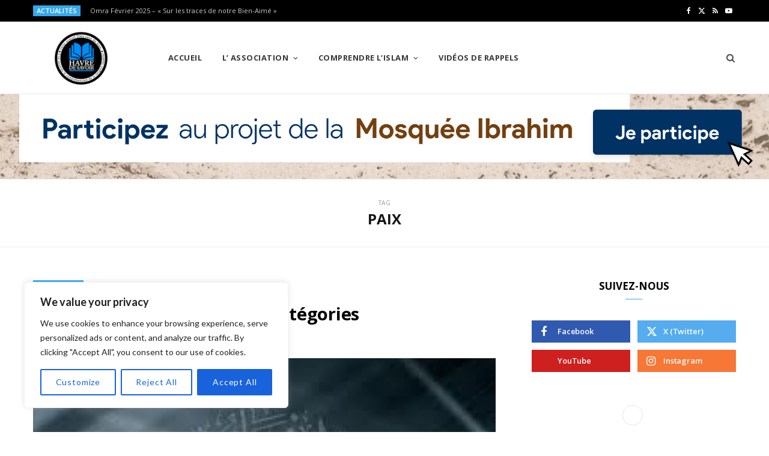

--- FILE ---
content_type: text/html; charset=UTF-8
request_url: https://www.havredesavoir.fr/conseils/paix/page/4/
body_size: 37354
content:
<!DOCTYPE html>
<html lang="fr-FR" prefix="og: https://ogp.me/ns#">

<head><meta charset="UTF-8" /><script>if(navigator.userAgent.match(/MSIE|Internet Explorer/i)||navigator.userAgent.match(/Trident\/7\..*?rv:11/i)){var href=document.location.href;if(!href.match(/[?&]nowprocket/)){if(href.indexOf("?")==-1){if(href.indexOf("#")==-1){document.location.href=href+"?nowprocket=1"}else{document.location.href=href.replace("#","?nowprocket=1#")}}else{if(href.indexOf("#")==-1){document.location.href=href+"&nowprocket=1"}else{document.location.href=href.replace("#","&nowprocket=1#")}}}}</script><script>(()=>{class RocketLazyLoadScripts{constructor(){this.v="2.0.4",this.userEvents=["keydown","keyup","mousedown","mouseup","mousemove","mouseover","mouseout","touchmove","touchstart","touchend","touchcancel","wheel","click","dblclick","input"],this.attributeEvents=["onblur","onclick","oncontextmenu","ondblclick","onfocus","onmousedown","onmouseenter","onmouseleave","onmousemove","onmouseout","onmouseover","onmouseup","onmousewheel","onscroll","onsubmit"]}async t(){this.i(),this.o(),/iP(ad|hone)/.test(navigator.userAgent)&&this.h(),this.u(),this.l(this),this.m(),this.k(this),this.p(this),this._(),await Promise.all([this.R(),this.L()]),this.lastBreath=Date.now(),this.S(this),this.P(),this.D(),this.O(),this.M(),await this.C(this.delayedScripts.normal),await this.C(this.delayedScripts.defer),await this.C(this.delayedScripts.async),await this.T(),await this.F(),await this.j(),await this.A(),window.dispatchEvent(new Event("rocket-allScriptsLoaded")),this.everythingLoaded=!0,this.lastTouchEnd&&await new Promise(t=>setTimeout(t,500-Date.now()+this.lastTouchEnd)),this.I(),this.H(),this.U(),this.W()}i(){this.CSPIssue=sessionStorage.getItem("rocketCSPIssue"),document.addEventListener("securitypolicyviolation",t=>{this.CSPIssue||"script-src-elem"!==t.violatedDirective||"data"!==t.blockedURI||(this.CSPIssue=!0,sessionStorage.setItem("rocketCSPIssue",!0))},{isRocket:!0})}o(){window.addEventListener("pageshow",t=>{this.persisted=t.persisted,this.realWindowLoadedFired=!0},{isRocket:!0}),window.addEventListener("pagehide",()=>{this.onFirstUserAction=null},{isRocket:!0})}h(){let t;function e(e){t=e}window.addEventListener("touchstart",e,{isRocket:!0}),window.addEventListener("touchend",function i(o){o.changedTouches[0]&&t.changedTouches[0]&&Math.abs(o.changedTouches[0].pageX-t.changedTouches[0].pageX)<10&&Math.abs(o.changedTouches[0].pageY-t.changedTouches[0].pageY)<10&&o.timeStamp-t.timeStamp<200&&(window.removeEventListener("touchstart",e,{isRocket:!0}),window.removeEventListener("touchend",i,{isRocket:!0}),"INPUT"===o.target.tagName&&"text"===o.target.type||(o.target.dispatchEvent(new TouchEvent("touchend",{target:o.target,bubbles:!0})),o.target.dispatchEvent(new MouseEvent("mouseover",{target:o.target,bubbles:!0})),o.target.dispatchEvent(new PointerEvent("click",{target:o.target,bubbles:!0,cancelable:!0,detail:1,clientX:o.changedTouches[0].clientX,clientY:o.changedTouches[0].clientY})),event.preventDefault()))},{isRocket:!0})}q(t){this.userActionTriggered||("mousemove"!==t.type||this.firstMousemoveIgnored?"keyup"===t.type||"mouseover"===t.type||"mouseout"===t.type||(this.userActionTriggered=!0,this.onFirstUserAction&&this.onFirstUserAction()):this.firstMousemoveIgnored=!0),"click"===t.type&&t.preventDefault(),t.stopPropagation(),t.stopImmediatePropagation(),"touchstart"===this.lastEvent&&"touchend"===t.type&&(this.lastTouchEnd=Date.now()),"click"===t.type&&(this.lastTouchEnd=0),this.lastEvent=t.type,t.composedPath&&t.composedPath()[0].getRootNode()instanceof ShadowRoot&&(t.rocketTarget=t.composedPath()[0]),this.savedUserEvents.push(t)}u(){this.savedUserEvents=[],this.userEventHandler=this.q.bind(this),this.userEvents.forEach(t=>window.addEventListener(t,this.userEventHandler,{passive:!1,isRocket:!0})),document.addEventListener("visibilitychange",this.userEventHandler,{isRocket:!0})}U(){this.userEvents.forEach(t=>window.removeEventListener(t,this.userEventHandler,{passive:!1,isRocket:!0})),document.removeEventListener("visibilitychange",this.userEventHandler,{isRocket:!0}),this.savedUserEvents.forEach(t=>{(t.rocketTarget||t.target).dispatchEvent(new window[t.constructor.name](t.type,t))})}m(){const t="return false",e=Array.from(this.attributeEvents,t=>"data-rocket-"+t),i="["+this.attributeEvents.join("],[")+"]",o="[data-rocket-"+this.attributeEvents.join("],[data-rocket-")+"]",s=(e,i,o)=>{o&&o!==t&&(e.setAttribute("data-rocket-"+i,o),e["rocket"+i]=new Function("event",o),e.setAttribute(i,t))};new MutationObserver(t=>{for(const n of t)"attributes"===n.type&&(n.attributeName.startsWith("data-rocket-")||this.everythingLoaded?n.attributeName.startsWith("data-rocket-")&&this.everythingLoaded&&this.N(n.target,n.attributeName.substring(12)):s(n.target,n.attributeName,n.target.getAttribute(n.attributeName))),"childList"===n.type&&n.addedNodes.forEach(t=>{if(t.nodeType===Node.ELEMENT_NODE)if(this.everythingLoaded)for(const i of[t,...t.querySelectorAll(o)])for(const t of i.getAttributeNames())e.includes(t)&&this.N(i,t.substring(12));else for(const e of[t,...t.querySelectorAll(i)])for(const t of e.getAttributeNames())this.attributeEvents.includes(t)&&s(e,t,e.getAttribute(t))})}).observe(document,{subtree:!0,childList:!0,attributeFilter:[...this.attributeEvents,...e]})}I(){this.attributeEvents.forEach(t=>{document.querySelectorAll("[data-rocket-"+t+"]").forEach(e=>{this.N(e,t)})})}N(t,e){const i=t.getAttribute("data-rocket-"+e);i&&(t.setAttribute(e,i),t.removeAttribute("data-rocket-"+e))}k(t){Object.defineProperty(HTMLElement.prototype,"onclick",{get(){return this.rocketonclick||null},set(e){this.rocketonclick=e,this.setAttribute(t.everythingLoaded?"onclick":"data-rocket-onclick","this.rocketonclick(event)")}})}S(t){function e(e,i){let o=e[i];e[i]=null,Object.defineProperty(e,i,{get:()=>o,set(s){t.everythingLoaded?o=s:e["rocket"+i]=o=s}})}e(document,"onreadystatechange"),e(window,"onload"),e(window,"onpageshow");try{Object.defineProperty(document,"readyState",{get:()=>t.rocketReadyState,set(e){t.rocketReadyState=e},configurable:!0}),document.readyState="loading"}catch(t){console.log("WPRocket DJE readyState conflict, bypassing")}}l(t){this.originalAddEventListener=EventTarget.prototype.addEventListener,this.originalRemoveEventListener=EventTarget.prototype.removeEventListener,this.savedEventListeners=[],EventTarget.prototype.addEventListener=function(e,i,o){o&&o.isRocket||!t.B(e,this)&&!t.userEvents.includes(e)||t.B(e,this)&&!t.userActionTriggered||e.startsWith("rocket-")||t.everythingLoaded?t.originalAddEventListener.call(this,e,i,o):(t.savedEventListeners.push({target:this,remove:!1,type:e,func:i,options:o}),"mouseenter"!==e&&"mouseleave"!==e||t.originalAddEventListener.call(this,e,t.savedUserEvents.push,o))},EventTarget.prototype.removeEventListener=function(e,i,o){o&&o.isRocket||!t.B(e,this)&&!t.userEvents.includes(e)||t.B(e,this)&&!t.userActionTriggered||e.startsWith("rocket-")||t.everythingLoaded?t.originalRemoveEventListener.call(this,e,i,o):t.savedEventListeners.push({target:this,remove:!0,type:e,func:i,options:o})}}J(t,e){this.savedEventListeners=this.savedEventListeners.filter(i=>{let o=i.type,s=i.target||window;return e!==o||t!==s||(this.B(o,s)&&(i.type="rocket-"+o),this.$(i),!1)})}H(){EventTarget.prototype.addEventListener=this.originalAddEventListener,EventTarget.prototype.removeEventListener=this.originalRemoveEventListener,this.savedEventListeners.forEach(t=>this.$(t))}$(t){t.remove?this.originalRemoveEventListener.call(t.target,t.type,t.func,t.options):this.originalAddEventListener.call(t.target,t.type,t.func,t.options)}p(t){let e;function i(e){return t.everythingLoaded?e:e.split(" ").map(t=>"load"===t||t.startsWith("load.")?"rocket-jquery-load":t).join(" ")}function o(o){function s(e){const s=o.fn[e];o.fn[e]=o.fn.init.prototype[e]=function(){return this[0]===window&&t.userActionTriggered&&("string"==typeof arguments[0]||arguments[0]instanceof String?arguments[0]=i(arguments[0]):"object"==typeof arguments[0]&&Object.keys(arguments[0]).forEach(t=>{const e=arguments[0][t];delete arguments[0][t],arguments[0][i(t)]=e})),s.apply(this,arguments),this}}if(o&&o.fn&&!t.allJQueries.includes(o)){const e={DOMContentLoaded:[],"rocket-DOMContentLoaded":[]};for(const t in e)document.addEventListener(t,()=>{e[t].forEach(t=>t())},{isRocket:!0});o.fn.ready=o.fn.init.prototype.ready=function(i){function s(){parseInt(o.fn.jquery)>2?setTimeout(()=>i.bind(document)(o)):i.bind(document)(o)}return"function"==typeof i&&(t.realDomReadyFired?!t.userActionTriggered||t.fauxDomReadyFired?s():e["rocket-DOMContentLoaded"].push(s):e.DOMContentLoaded.push(s)),o([])},s("on"),s("one"),s("off"),t.allJQueries.push(o)}e=o}t.allJQueries=[],o(window.jQuery),Object.defineProperty(window,"jQuery",{get:()=>e,set(t){o(t)}})}P(){const t=new Map;document.write=document.writeln=function(e){const i=document.currentScript,o=document.createRange(),s=i.parentElement;let n=t.get(i);void 0===n&&(n=i.nextSibling,t.set(i,n));const c=document.createDocumentFragment();o.setStart(c,0),c.appendChild(o.createContextualFragment(e)),s.insertBefore(c,n)}}async R(){return new Promise(t=>{this.userActionTriggered?t():this.onFirstUserAction=t})}async L(){return new Promise(t=>{document.addEventListener("DOMContentLoaded",()=>{this.realDomReadyFired=!0,t()},{isRocket:!0})})}async j(){return this.realWindowLoadedFired?Promise.resolve():new Promise(t=>{window.addEventListener("load",t,{isRocket:!0})})}M(){this.pendingScripts=[];this.scriptsMutationObserver=new MutationObserver(t=>{for(const e of t)e.addedNodes.forEach(t=>{"SCRIPT"!==t.tagName||t.noModule||t.isWPRocket||this.pendingScripts.push({script:t,promise:new Promise(e=>{const i=()=>{const i=this.pendingScripts.findIndex(e=>e.script===t);i>=0&&this.pendingScripts.splice(i,1),e()};t.addEventListener("load",i,{isRocket:!0}),t.addEventListener("error",i,{isRocket:!0}),setTimeout(i,1e3)})})})}),this.scriptsMutationObserver.observe(document,{childList:!0,subtree:!0})}async F(){await this.X(),this.pendingScripts.length?(await this.pendingScripts[0].promise,await this.F()):this.scriptsMutationObserver.disconnect()}D(){this.delayedScripts={normal:[],async:[],defer:[]},document.querySelectorAll("script[type$=rocketlazyloadscript]").forEach(t=>{t.hasAttribute("data-rocket-src")?t.hasAttribute("async")&&!1!==t.async?this.delayedScripts.async.push(t):t.hasAttribute("defer")&&!1!==t.defer||"module"===t.getAttribute("data-rocket-type")?this.delayedScripts.defer.push(t):this.delayedScripts.normal.push(t):this.delayedScripts.normal.push(t)})}async _(){await this.L();let t=[];document.querySelectorAll("script[type$=rocketlazyloadscript][data-rocket-src]").forEach(e=>{let i=e.getAttribute("data-rocket-src");if(i&&!i.startsWith("data:")){i.startsWith("//")&&(i=location.protocol+i);try{const o=new URL(i).origin;o!==location.origin&&t.push({src:o,crossOrigin:e.crossOrigin||"module"===e.getAttribute("data-rocket-type")})}catch(t){}}}),t=[...new Map(t.map(t=>[JSON.stringify(t),t])).values()],this.Y(t,"preconnect")}async G(t){if(await this.K(),!0!==t.noModule||!("noModule"in HTMLScriptElement.prototype))return new Promise(e=>{let i;function o(){(i||t).setAttribute("data-rocket-status","executed"),e()}try{if(navigator.userAgent.includes("Firefox/")||""===navigator.vendor||this.CSPIssue)i=document.createElement("script"),[...t.attributes].forEach(t=>{let e=t.nodeName;"type"!==e&&("data-rocket-type"===e&&(e="type"),"data-rocket-src"===e&&(e="src"),i.setAttribute(e,t.nodeValue))}),t.text&&(i.text=t.text),t.nonce&&(i.nonce=t.nonce),i.hasAttribute("src")?(i.addEventListener("load",o,{isRocket:!0}),i.addEventListener("error",()=>{i.setAttribute("data-rocket-status","failed-network"),e()},{isRocket:!0}),setTimeout(()=>{i.isConnected||e()},1)):(i.text=t.text,o()),i.isWPRocket=!0,t.parentNode.replaceChild(i,t);else{const i=t.getAttribute("data-rocket-type"),s=t.getAttribute("data-rocket-src");i?(t.type=i,t.removeAttribute("data-rocket-type")):t.removeAttribute("type"),t.addEventListener("load",o,{isRocket:!0}),t.addEventListener("error",i=>{this.CSPIssue&&i.target.src.startsWith("data:")?(console.log("WPRocket: CSP fallback activated"),t.removeAttribute("src"),this.G(t).then(e)):(t.setAttribute("data-rocket-status","failed-network"),e())},{isRocket:!0}),s?(t.fetchPriority="high",t.removeAttribute("data-rocket-src"),t.src=s):t.src="data:text/javascript;base64,"+window.btoa(unescape(encodeURIComponent(t.text)))}}catch(i){t.setAttribute("data-rocket-status","failed-transform"),e()}});t.setAttribute("data-rocket-status","skipped")}async C(t){const e=t.shift();return e?(e.isConnected&&await this.G(e),this.C(t)):Promise.resolve()}O(){this.Y([...this.delayedScripts.normal,...this.delayedScripts.defer,...this.delayedScripts.async],"preload")}Y(t,e){this.trash=this.trash||[];let i=!0;var o=document.createDocumentFragment();t.forEach(t=>{const s=t.getAttribute&&t.getAttribute("data-rocket-src")||t.src;if(s&&!s.startsWith("data:")){const n=document.createElement("link");n.href=s,n.rel=e,"preconnect"!==e&&(n.as="script",n.fetchPriority=i?"high":"low"),t.getAttribute&&"module"===t.getAttribute("data-rocket-type")&&(n.crossOrigin=!0),t.crossOrigin&&(n.crossOrigin=t.crossOrigin),t.integrity&&(n.integrity=t.integrity),t.nonce&&(n.nonce=t.nonce),o.appendChild(n),this.trash.push(n),i=!1}}),document.head.appendChild(o)}W(){this.trash.forEach(t=>t.remove())}async T(){try{document.readyState="interactive"}catch(t){}this.fauxDomReadyFired=!0;try{await this.K(),this.J(document,"readystatechange"),document.dispatchEvent(new Event("rocket-readystatechange")),await this.K(),document.rocketonreadystatechange&&document.rocketonreadystatechange(),await this.K(),this.J(document,"DOMContentLoaded"),document.dispatchEvent(new Event("rocket-DOMContentLoaded")),await this.K(),this.J(window,"DOMContentLoaded"),window.dispatchEvent(new Event("rocket-DOMContentLoaded"))}catch(t){console.error(t)}}async A(){try{document.readyState="complete"}catch(t){}try{await this.K(),this.J(document,"readystatechange"),document.dispatchEvent(new Event("rocket-readystatechange")),await this.K(),document.rocketonreadystatechange&&document.rocketonreadystatechange(),await this.K(),this.J(window,"load"),window.dispatchEvent(new Event("rocket-load")),await this.K(),window.rocketonload&&window.rocketonload(),await this.K(),this.allJQueries.forEach(t=>t(window).trigger("rocket-jquery-load")),await this.K(),this.J(window,"pageshow");const t=new Event("rocket-pageshow");t.persisted=this.persisted,window.dispatchEvent(t),await this.K(),window.rocketonpageshow&&window.rocketonpageshow({persisted:this.persisted})}catch(t){console.error(t)}}async K(){Date.now()-this.lastBreath>45&&(await this.X(),this.lastBreath=Date.now())}async X(){return document.hidden?new Promise(t=>setTimeout(t)):new Promise(t=>requestAnimationFrame(t))}B(t,e){return e===document&&"readystatechange"===t||(e===document&&"DOMContentLoaded"===t||(e===window&&"DOMContentLoaded"===t||(e===window&&"load"===t||e===window&&"pageshow"===t)))}static run(){(new RocketLazyLoadScripts).t()}}RocketLazyLoadScripts.run()})();</script>

	
	<meta http-equiv="x-ua-compatible" content="ie=edge" />
	<meta name="viewport" content="width=device-width, initial-scale=1" />
	<link rel="pingback" href="https://www.havredesavoir.fr/xmlrpc.php" />
	<link rel="profile" href="https://gmpg.org/xfn/11" />
	
	
<!-- Optimisation des moteurs de recherche par Rank Math - https://rankmath.com/ -->
<title>paix - Havre De Savoir</title>
<meta name="robots" content="follow, noindex"/>
<meta property="og:locale" content="fr_FR" />
<meta property="og:type" content="article" />
<meta property="og:title" content="paix - Havre De Savoir" />
<meta property="og:url" content="https://www.havredesavoir.fr/conseils/paix/page/4/" />
<meta property="og:site_name" content="Havre De Savoir" />
<meta property="article:publisher" content="https://www.facebook.com/HAVREDESAVOIR/" />
<meta name="twitter:card" content="summary_large_image" />
<meta name="twitter:title" content="paix - Havre De Savoir" />
<meta name="twitter:label1" content="Articles" />
<meta name="twitter:data1" content="71" />
<script type="application/ld+json" class="rank-math-schema">{"@context":"https://schema.org","@graph":[{"@type":"Person","@id":"https://www.havredesavoir.fr/#person","name":"webmaster.hds76","sameAs":["https://www.facebook.com/HAVREDESAVOIR/"]},{"@type":"WebSite","@id":"https://www.havredesavoir.fr/#website","url":"https://www.havredesavoir.fr","name":"webmaster.hds76","publisher":{"@id":"https://www.havredesavoir.fr/#person"},"inLanguage":"fr-FR"},{"@type":"CollectionPage","@id":"https://www.havredesavoir.fr/conseils/paix/page/4/#webpage","url":"https://www.havredesavoir.fr/conseils/paix/page/4/","name":"paix - Havre De Savoir","isPartOf":{"@id":"https://www.havredesavoir.fr/#website"},"inLanguage":"fr-FR"}]}</script>
<!-- /Extension Rank Math WordPress SEO -->

<link rel='dns-prefetch' href='//fonts.googleapis.com' />
<link rel='dns-prefetch' href='//www.googletagmanager.com' />
<link rel='dns-prefetch' href='//pagead2.googlesyndication.com' />
<link rel="alternate" type="application/rss+xml" title="Havre De Savoir &raquo; Flux" href="https://www.havredesavoir.fr/feed/" />
<link rel="alternate" type="application/rss+xml" title="Havre De Savoir &raquo; Flux des commentaires" href="https://www.havredesavoir.fr/comments/feed/" />
<link rel="alternate" type="application/rss+xml" title="Havre De Savoir &raquo; Flux de l’étiquette paix" href="https://www.havredesavoir.fr/conseils/paix/feed/" />
<style id='wp-img-auto-sizes-contain-inline-css' type='text/css'>
img:is([sizes=auto i],[sizes^="auto," i]){contain-intrinsic-size:3000px 1500px}
/*# sourceURL=wp-img-auto-sizes-contain-inline-css */
</style>
<link rel='stylesheet' id='cheerup-core-css' href='https://www.havredesavoir.fr/wp-content/themes/cheerup/style.css?ver=8.1.0' type='text/css' media='all' />
<style id='wp-emoji-styles-inline-css' type='text/css'>

	img.wp-smiley, img.emoji {
		display: inline !important;
		border: none !important;
		box-shadow: none !important;
		height: 1em !important;
		width: 1em !important;
		margin: 0 0.07em !important;
		vertical-align: -0.1em !important;
		background: none !important;
		padding: 0 !important;
	}
/*# sourceURL=wp-emoji-styles-inline-css */
</style>
<style id='wp-block-library-inline-css' type='text/css'>
:root{--wp-block-synced-color:#7a00df;--wp-block-synced-color--rgb:122,0,223;--wp-bound-block-color:var(--wp-block-synced-color);--wp-editor-canvas-background:#ddd;--wp-admin-theme-color:#007cba;--wp-admin-theme-color--rgb:0,124,186;--wp-admin-theme-color-darker-10:#006ba1;--wp-admin-theme-color-darker-10--rgb:0,107,160.5;--wp-admin-theme-color-darker-20:#005a87;--wp-admin-theme-color-darker-20--rgb:0,90,135;--wp-admin-border-width-focus:2px}@media (min-resolution:192dpi){:root{--wp-admin-border-width-focus:1.5px}}.wp-element-button{cursor:pointer}:root .has-very-light-gray-background-color{background-color:#eee}:root .has-very-dark-gray-background-color{background-color:#313131}:root .has-very-light-gray-color{color:#eee}:root .has-very-dark-gray-color{color:#313131}:root .has-vivid-green-cyan-to-vivid-cyan-blue-gradient-background{background:linear-gradient(135deg,#00d084,#0693e3)}:root .has-purple-crush-gradient-background{background:linear-gradient(135deg,#34e2e4,#4721fb 50%,#ab1dfe)}:root .has-hazy-dawn-gradient-background{background:linear-gradient(135deg,#faaca8,#dad0ec)}:root .has-subdued-olive-gradient-background{background:linear-gradient(135deg,#fafae1,#67a671)}:root .has-atomic-cream-gradient-background{background:linear-gradient(135deg,#fdd79a,#004a59)}:root .has-nightshade-gradient-background{background:linear-gradient(135deg,#330968,#31cdcf)}:root .has-midnight-gradient-background{background:linear-gradient(135deg,#020381,#2874fc)}:root{--wp--preset--font-size--normal:16px;--wp--preset--font-size--huge:42px}.has-regular-font-size{font-size:1em}.has-larger-font-size{font-size:2.625em}.has-normal-font-size{font-size:var(--wp--preset--font-size--normal)}.has-huge-font-size{font-size:var(--wp--preset--font-size--huge)}.has-text-align-center{text-align:center}.has-text-align-left{text-align:left}.has-text-align-right{text-align:right}.has-fit-text{white-space:nowrap!important}#end-resizable-editor-section{display:none}.aligncenter{clear:both}.items-justified-left{justify-content:flex-start}.items-justified-center{justify-content:center}.items-justified-right{justify-content:flex-end}.items-justified-space-between{justify-content:space-between}.screen-reader-text{border:0;clip-path:inset(50%);height:1px;margin:-1px;overflow:hidden;padding:0;position:absolute;width:1px;word-wrap:normal!important}.screen-reader-text:focus{background-color:#ddd;clip-path:none;color:#444;display:block;font-size:1em;height:auto;left:5px;line-height:normal;padding:15px 23px 14px;text-decoration:none;top:5px;width:auto;z-index:100000}html :where(.has-border-color){border-style:solid}html :where([style*=border-top-color]){border-top-style:solid}html :where([style*=border-right-color]){border-right-style:solid}html :where([style*=border-bottom-color]){border-bottom-style:solid}html :where([style*=border-left-color]){border-left-style:solid}html :where([style*=border-width]){border-style:solid}html :where([style*=border-top-width]){border-top-style:solid}html :where([style*=border-right-width]){border-right-style:solid}html :where([style*=border-bottom-width]){border-bottom-style:solid}html :where([style*=border-left-width]){border-left-style:solid}html :where(img[class*=wp-image-]){height:auto;max-width:100%}:where(figure){margin:0 0 1em}html :where(.is-position-sticky){--wp-admin--admin-bar--position-offset:var(--wp-admin--admin-bar--height,0px)}@media screen and (max-width:600px){html :where(.is-position-sticky){--wp-admin--admin-bar--position-offset:0px}}

/*# sourceURL=wp-block-library-inline-css */
</style><style id='global-styles-inline-css' type='text/css'>
:root{--wp--preset--aspect-ratio--square: 1;--wp--preset--aspect-ratio--4-3: 4/3;--wp--preset--aspect-ratio--3-4: 3/4;--wp--preset--aspect-ratio--3-2: 3/2;--wp--preset--aspect-ratio--2-3: 2/3;--wp--preset--aspect-ratio--16-9: 16/9;--wp--preset--aspect-ratio--9-16: 9/16;--wp--preset--color--black: #000000;--wp--preset--color--cyan-bluish-gray: #abb8c3;--wp--preset--color--white: #ffffff;--wp--preset--color--pale-pink: #f78da7;--wp--preset--color--vivid-red: #cf2e2e;--wp--preset--color--luminous-vivid-orange: #ff6900;--wp--preset--color--luminous-vivid-amber: #fcb900;--wp--preset--color--light-green-cyan: #7bdcb5;--wp--preset--color--vivid-green-cyan: #00d084;--wp--preset--color--pale-cyan-blue: #8ed1fc;--wp--preset--color--vivid-cyan-blue: #0693e3;--wp--preset--color--vivid-purple: #9b51e0;--wp--preset--gradient--vivid-cyan-blue-to-vivid-purple: linear-gradient(135deg,rgb(6,147,227) 0%,rgb(155,81,224) 100%);--wp--preset--gradient--light-green-cyan-to-vivid-green-cyan: linear-gradient(135deg,rgb(122,220,180) 0%,rgb(0,208,130) 100%);--wp--preset--gradient--luminous-vivid-amber-to-luminous-vivid-orange: linear-gradient(135deg,rgb(252,185,0) 0%,rgb(255,105,0) 100%);--wp--preset--gradient--luminous-vivid-orange-to-vivid-red: linear-gradient(135deg,rgb(255,105,0) 0%,rgb(207,46,46) 100%);--wp--preset--gradient--very-light-gray-to-cyan-bluish-gray: linear-gradient(135deg,rgb(238,238,238) 0%,rgb(169,184,195) 100%);--wp--preset--gradient--cool-to-warm-spectrum: linear-gradient(135deg,rgb(74,234,220) 0%,rgb(151,120,209) 20%,rgb(207,42,186) 40%,rgb(238,44,130) 60%,rgb(251,105,98) 80%,rgb(254,248,76) 100%);--wp--preset--gradient--blush-light-purple: linear-gradient(135deg,rgb(255,206,236) 0%,rgb(152,150,240) 100%);--wp--preset--gradient--blush-bordeaux: linear-gradient(135deg,rgb(254,205,165) 0%,rgb(254,45,45) 50%,rgb(107,0,62) 100%);--wp--preset--gradient--luminous-dusk: linear-gradient(135deg,rgb(255,203,112) 0%,rgb(199,81,192) 50%,rgb(65,88,208) 100%);--wp--preset--gradient--pale-ocean: linear-gradient(135deg,rgb(255,245,203) 0%,rgb(182,227,212) 50%,rgb(51,167,181) 100%);--wp--preset--gradient--electric-grass: linear-gradient(135deg,rgb(202,248,128) 0%,rgb(113,206,126) 100%);--wp--preset--gradient--midnight: linear-gradient(135deg,rgb(2,3,129) 0%,rgb(40,116,252) 100%);--wp--preset--font-size--small: 13px;--wp--preset--font-size--medium: 20px;--wp--preset--font-size--large: 36px;--wp--preset--font-size--x-large: 42px;--wp--preset--spacing--20: 0.44rem;--wp--preset--spacing--30: 0.67rem;--wp--preset--spacing--40: 1rem;--wp--preset--spacing--50: 1.5rem;--wp--preset--spacing--60: 2.25rem;--wp--preset--spacing--70: 3.38rem;--wp--preset--spacing--80: 5.06rem;--wp--preset--shadow--natural: 6px 6px 9px rgba(0, 0, 0, 0.2);--wp--preset--shadow--deep: 12px 12px 50px rgba(0, 0, 0, 0.4);--wp--preset--shadow--sharp: 6px 6px 0px rgba(0, 0, 0, 0.2);--wp--preset--shadow--outlined: 6px 6px 0px -3px rgb(255, 255, 255), 6px 6px rgb(0, 0, 0);--wp--preset--shadow--crisp: 6px 6px 0px rgb(0, 0, 0);}:where(.is-layout-flex){gap: 0.5em;}:where(.is-layout-grid){gap: 0.5em;}body .is-layout-flex{display: flex;}.is-layout-flex{flex-wrap: wrap;align-items: center;}.is-layout-flex > :is(*, div){margin: 0;}body .is-layout-grid{display: grid;}.is-layout-grid > :is(*, div){margin: 0;}:where(.wp-block-columns.is-layout-flex){gap: 2em;}:where(.wp-block-columns.is-layout-grid){gap: 2em;}:where(.wp-block-post-template.is-layout-flex){gap: 1.25em;}:where(.wp-block-post-template.is-layout-grid){gap: 1.25em;}.has-black-color{color: var(--wp--preset--color--black) !important;}.has-cyan-bluish-gray-color{color: var(--wp--preset--color--cyan-bluish-gray) !important;}.has-white-color{color: var(--wp--preset--color--white) !important;}.has-pale-pink-color{color: var(--wp--preset--color--pale-pink) !important;}.has-vivid-red-color{color: var(--wp--preset--color--vivid-red) !important;}.has-luminous-vivid-orange-color{color: var(--wp--preset--color--luminous-vivid-orange) !important;}.has-luminous-vivid-amber-color{color: var(--wp--preset--color--luminous-vivid-amber) !important;}.has-light-green-cyan-color{color: var(--wp--preset--color--light-green-cyan) !important;}.has-vivid-green-cyan-color{color: var(--wp--preset--color--vivid-green-cyan) !important;}.has-pale-cyan-blue-color{color: var(--wp--preset--color--pale-cyan-blue) !important;}.has-vivid-cyan-blue-color{color: var(--wp--preset--color--vivid-cyan-blue) !important;}.has-vivid-purple-color{color: var(--wp--preset--color--vivid-purple) !important;}.has-black-background-color{background-color: var(--wp--preset--color--black) !important;}.has-cyan-bluish-gray-background-color{background-color: var(--wp--preset--color--cyan-bluish-gray) !important;}.has-white-background-color{background-color: var(--wp--preset--color--white) !important;}.has-pale-pink-background-color{background-color: var(--wp--preset--color--pale-pink) !important;}.has-vivid-red-background-color{background-color: var(--wp--preset--color--vivid-red) !important;}.has-luminous-vivid-orange-background-color{background-color: var(--wp--preset--color--luminous-vivid-orange) !important;}.has-luminous-vivid-amber-background-color{background-color: var(--wp--preset--color--luminous-vivid-amber) !important;}.has-light-green-cyan-background-color{background-color: var(--wp--preset--color--light-green-cyan) !important;}.has-vivid-green-cyan-background-color{background-color: var(--wp--preset--color--vivid-green-cyan) !important;}.has-pale-cyan-blue-background-color{background-color: var(--wp--preset--color--pale-cyan-blue) !important;}.has-vivid-cyan-blue-background-color{background-color: var(--wp--preset--color--vivid-cyan-blue) !important;}.has-vivid-purple-background-color{background-color: var(--wp--preset--color--vivid-purple) !important;}.has-black-border-color{border-color: var(--wp--preset--color--black) !important;}.has-cyan-bluish-gray-border-color{border-color: var(--wp--preset--color--cyan-bluish-gray) !important;}.has-white-border-color{border-color: var(--wp--preset--color--white) !important;}.has-pale-pink-border-color{border-color: var(--wp--preset--color--pale-pink) !important;}.has-vivid-red-border-color{border-color: var(--wp--preset--color--vivid-red) !important;}.has-luminous-vivid-orange-border-color{border-color: var(--wp--preset--color--luminous-vivid-orange) !important;}.has-luminous-vivid-amber-border-color{border-color: var(--wp--preset--color--luminous-vivid-amber) !important;}.has-light-green-cyan-border-color{border-color: var(--wp--preset--color--light-green-cyan) !important;}.has-vivid-green-cyan-border-color{border-color: var(--wp--preset--color--vivid-green-cyan) !important;}.has-pale-cyan-blue-border-color{border-color: var(--wp--preset--color--pale-cyan-blue) !important;}.has-vivid-cyan-blue-border-color{border-color: var(--wp--preset--color--vivid-cyan-blue) !important;}.has-vivid-purple-border-color{border-color: var(--wp--preset--color--vivid-purple) !important;}.has-vivid-cyan-blue-to-vivid-purple-gradient-background{background: var(--wp--preset--gradient--vivid-cyan-blue-to-vivid-purple) !important;}.has-light-green-cyan-to-vivid-green-cyan-gradient-background{background: var(--wp--preset--gradient--light-green-cyan-to-vivid-green-cyan) !important;}.has-luminous-vivid-amber-to-luminous-vivid-orange-gradient-background{background: var(--wp--preset--gradient--luminous-vivid-amber-to-luminous-vivid-orange) !important;}.has-luminous-vivid-orange-to-vivid-red-gradient-background{background: var(--wp--preset--gradient--luminous-vivid-orange-to-vivid-red) !important;}.has-very-light-gray-to-cyan-bluish-gray-gradient-background{background: var(--wp--preset--gradient--very-light-gray-to-cyan-bluish-gray) !important;}.has-cool-to-warm-spectrum-gradient-background{background: var(--wp--preset--gradient--cool-to-warm-spectrum) !important;}.has-blush-light-purple-gradient-background{background: var(--wp--preset--gradient--blush-light-purple) !important;}.has-blush-bordeaux-gradient-background{background: var(--wp--preset--gradient--blush-bordeaux) !important;}.has-luminous-dusk-gradient-background{background: var(--wp--preset--gradient--luminous-dusk) !important;}.has-pale-ocean-gradient-background{background: var(--wp--preset--gradient--pale-ocean) !important;}.has-electric-grass-gradient-background{background: var(--wp--preset--gradient--electric-grass) !important;}.has-midnight-gradient-background{background: var(--wp--preset--gradient--midnight) !important;}.has-small-font-size{font-size: var(--wp--preset--font-size--small) !important;}.has-medium-font-size{font-size: var(--wp--preset--font-size--medium) !important;}.has-large-font-size{font-size: var(--wp--preset--font-size--large) !important;}.has-x-large-font-size{font-size: var(--wp--preset--font-size--x-large) !important;}
/*# sourceURL=global-styles-inline-css */
</style>

<style id='classic-theme-styles-inline-css' type='text/css'>
/*! This file is auto-generated */
.wp-block-button__link{color:#fff;background-color:#32373c;border-radius:9999px;box-shadow:none;text-decoration:none;padding:calc(.667em + 2px) calc(1.333em + 2px);font-size:1.125em}.wp-block-file__button{background:#32373c;color:#fff;text-decoration:none}
/*# sourceURL=/wp-includes/css/classic-themes.min.css */
</style>
<link rel='stylesheet' id='wpa-css-css' href='https://www.havredesavoir.fr/wp-content/plugins/honeypot/includes/css/wpa.css?ver=2.3.04' type='text/css' media='all' />
<link rel='stylesheet' id='SFSImainCss-css' href='https://www.havredesavoir.fr/wp-content/plugins/ultimate-social-media-icons/css/sfsi-style.css?ver=2.9.6' type='text/css' media='all' />
<link rel='stylesheet' id='cheerup-fonts-css' href='https://fonts.googleapis.com/css?family=Lato%3A400%2C400i%2C700%2C900%7COpen+Sans%3A400%2C600%2C700%2C800' type='text/css' media='all' />
<link rel='stylesheet' id='cheerup-icons-css' href='https://www.havredesavoir.fr/wp-content/themes/cheerup/css/icons/icons.css?ver=8.1.0' type='text/css' media='all' />
<link rel='stylesheet' id='cheerup-lightbox-css' href='https://www.havredesavoir.fr/wp-content/themes/cheerup/css/lightbox.css?ver=8.1.0' type='text/css' media='all' />
<link rel='stylesheet' id='cheerup-skin-css' href='https://www.havredesavoir.fr/wp-content/themes/cheerup/css/skin-magazine.css?ver=8.1.0' type='text/css' media='all' />
<link rel='stylesheet' id='cheerup-child-css' href='https://www.havredesavoir.fr/wp-content/themes/cheerup-child/style.css?ver=7eeafd718f94bb3736cf947183385e17' type='text/css' media='all' />
<style id='cheerup-child-inline-css' type='text/css'>
:root { --main-color: #34a9ed;
--main-color-rgb: 52,169,237; }
.main-footer .bg-wrap:before { opacity: 1; }
.main-footer .lower-footer:not(._) { background: none; }


/*# sourceURL=cheerup-child-inline-css */
</style>
<link rel='stylesheet' id='sib-front-css-css' href='https://www.havredesavoir.fr/wp-content/plugins/mailin/css/mailin-front.css?ver=7eeafd718f94bb3736cf947183385e17' type='text/css' media='all' />
<script type="text/javascript" id="cookie-law-info-js-extra">
/* <![CDATA[ */
var _ckyConfig = {"_ipData":[],"_assetsURL":"https://www.havredesavoir.fr/wp-content/plugins/cookie-law-info/lite/frontend/images/","_publicURL":"https://www.havredesavoir.fr","_expiry":"365","_categories":[{"name":"Necessary","slug":"necessary","isNecessary":true,"ccpaDoNotSell":true,"cookies":[],"active":true,"defaultConsent":{"gdpr":true,"ccpa":true}},{"name":"Functional","slug":"functional","isNecessary":false,"ccpaDoNotSell":true,"cookies":[],"active":true,"defaultConsent":{"gdpr":false,"ccpa":false}},{"name":"Analytics","slug":"analytics","isNecessary":false,"ccpaDoNotSell":true,"cookies":[],"active":true,"defaultConsent":{"gdpr":false,"ccpa":false}},{"name":"Performance","slug":"performance","isNecessary":false,"ccpaDoNotSell":true,"cookies":[],"active":true,"defaultConsent":{"gdpr":false,"ccpa":false}},{"name":"Advertisement","slug":"advertisement","isNecessary":false,"ccpaDoNotSell":true,"cookies":[],"active":true,"defaultConsent":{"gdpr":false,"ccpa":false}}],"_activeLaw":"gdpr","_rootDomain":"","_block":"1","_showBanner":"1","_bannerConfig":{"settings":{"type":"box","preferenceCenterType":"popup","position":"bottom-left","applicableLaw":"gdpr"},"behaviours":{"reloadBannerOnAccept":false,"loadAnalyticsByDefault":false,"animations":{"onLoad":"animate","onHide":"sticky"}},"config":{"revisitConsent":{"status":true,"tag":"revisit-consent","position":"bottom-left","meta":{"url":"#"},"styles":{"background-color":"#0056A7"},"elements":{"title":{"type":"text","tag":"revisit-consent-title","status":true,"styles":{"color":"#0056a7"}}}},"preferenceCenter":{"toggle":{"status":true,"tag":"detail-category-toggle","type":"toggle","states":{"active":{"styles":{"background-color":"#1863DC"}},"inactive":{"styles":{"background-color":"#D0D5D2"}}}}},"categoryPreview":{"status":false,"toggle":{"status":true,"tag":"detail-category-preview-toggle","type":"toggle","states":{"active":{"styles":{"background-color":"#1863DC"}},"inactive":{"styles":{"background-color":"#D0D5D2"}}}}},"videoPlaceholder":{"status":true,"styles":{"background-color":"#000000","border-color":"#000000","color":"#ffffff"}},"readMore":{"status":false,"tag":"readmore-button","type":"link","meta":{"noFollow":true,"newTab":true},"styles":{"color":"#1863DC","background-color":"transparent","border-color":"transparent"}},"showMore":{"status":true,"tag":"show-desc-button","type":"button","styles":{"color":"#1863DC"}},"showLess":{"status":true,"tag":"hide-desc-button","type":"button","styles":{"color":"#1863DC"}},"alwaysActive":{"status":true,"tag":"always-active","styles":{"color":"#008000"}},"manualLinks":{"status":true,"tag":"manual-links","type":"link","styles":{"color":"#1863DC"}},"auditTable":{"status":true},"optOption":{"status":true,"toggle":{"status":true,"tag":"optout-option-toggle","type":"toggle","states":{"active":{"styles":{"background-color":"#1863dc"}},"inactive":{"styles":{"background-color":"#FFFFFF"}}}}}}},"_version":"3.4.0","_logConsent":"1","_tags":[{"tag":"accept-button","styles":{"color":"#FFFFFF","background-color":"#1863DC","border-color":"#1863DC"}},{"tag":"reject-button","styles":{"color":"#1863DC","background-color":"transparent","border-color":"#1863DC"}},{"tag":"settings-button","styles":{"color":"#1863DC","background-color":"transparent","border-color":"#1863DC"}},{"tag":"readmore-button","styles":{"color":"#1863DC","background-color":"transparent","border-color":"transparent"}},{"tag":"donotsell-button","styles":{"color":"#1863DC","background-color":"transparent","border-color":"transparent"}},{"tag":"show-desc-button","styles":{"color":"#1863DC"}},{"tag":"hide-desc-button","styles":{"color":"#1863DC"}},{"tag":"cky-always-active","styles":[]},{"tag":"cky-link","styles":[]},{"tag":"accept-button","styles":{"color":"#FFFFFF","background-color":"#1863DC","border-color":"#1863DC"}},{"tag":"revisit-consent","styles":{"background-color":"#0056A7"}}],"_shortCodes":[{"key":"cky_readmore","content":"\u003Ca href=\"#\" class=\"cky-policy\" aria-label=\"Cookie Policy\" target=\"_blank\" rel=\"noopener\" data-cky-tag=\"readmore-button\"\u003ECookie Policy\u003C/a\u003E","tag":"readmore-button","status":false,"attributes":{"rel":"nofollow","target":"_blank"}},{"key":"cky_show_desc","content":"\u003Cbutton class=\"cky-show-desc-btn\" data-cky-tag=\"show-desc-button\" aria-label=\"Show more\"\u003EShow more\u003C/button\u003E","tag":"show-desc-button","status":true,"attributes":[]},{"key":"cky_hide_desc","content":"\u003Cbutton class=\"cky-show-desc-btn\" data-cky-tag=\"hide-desc-button\" aria-label=\"Show less\"\u003EShow less\u003C/button\u003E","tag":"hide-desc-button","status":true,"attributes":[]},{"key":"cky_optout_show_desc","content":"[cky_optout_show_desc]","tag":"optout-show-desc-button","status":true,"attributes":[]},{"key":"cky_optout_hide_desc","content":"[cky_optout_hide_desc]","tag":"optout-hide-desc-button","status":true,"attributes":[]},{"key":"cky_category_toggle_label","content":"[cky_{{status}}_category_label] [cky_preference_{{category_slug}}_title]","tag":"","status":true,"attributes":[]},{"key":"cky_enable_category_label","content":"Enable","tag":"","status":true,"attributes":[]},{"key":"cky_disable_category_label","content":"Disable","tag":"","status":true,"attributes":[]},{"key":"cky_video_placeholder","content":"\u003Cdiv class=\"video-placeholder-normal\" data-cky-tag=\"video-placeholder\" id=\"[UNIQUEID]\"\u003E\u003Cp class=\"video-placeholder-text-normal\" data-cky-tag=\"placeholder-title\"\u003EPlease accept cookies to access this content\u003C/p\u003E\u003C/div\u003E","tag":"","status":true,"attributes":[]},{"key":"cky_enable_optout_label","content":"Enable","tag":"","status":true,"attributes":[]},{"key":"cky_disable_optout_label","content":"Disable","tag":"","status":true,"attributes":[]},{"key":"cky_optout_toggle_label","content":"[cky_{{status}}_optout_label] [cky_optout_option_title]","tag":"","status":true,"attributes":[]},{"key":"cky_optout_option_title","content":"Do Not Sell or Share My Personal Information","tag":"","status":true,"attributes":[]},{"key":"cky_optout_close_label","content":"Close","tag":"","status":true,"attributes":[]},{"key":"cky_preference_close_label","content":"Close","tag":"","status":true,"attributes":[]}],"_rtl":"","_language":"en","_providersToBlock":[]};
var _ckyStyles = {"css":".cky-overlay{background: #000000; opacity: 0.4; position: fixed; top: 0; left: 0; width: 100%; height: 100%; z-index: 99999999;}.cky-hide{display: none;}.cky-btn-revisit-wrapper{display: flex; align-items: center; justify-content: center; background: #0056a7; width: 45px; height: 45px; border-radius: 50%; position: fixed; z-index: 999999; cursor: pointer;}.cky-revisit-bottom-left{bottom: 15px; left: 15px;}.cky-revisit-bottom-right{bottom: 15px; right: 15px;}.cky-btn-revisit-wrapper .cky-btn-revisit{display: flex; align-items: center; justify-content: center; background: none; border: none; cursor: pointer; position: relative; margin: 0; padding: 0;}.cky-btn-revisit-wrapper .cky-btn-revisit img{max-width: fit-content; margin: 0; height: 30px; width: 30px;}.cky-revisit-bottom-left:hover::before{content: attr(data-tooltip); position: absolute; background: #4e4b66; color: #ffffff; left: calc(100% + 7px); font-size: 12px; line-height: 16px; width: max-content; padding: 4px 8px; border-radius: 4px;}.cky-revisit-bottom-left:hover::after{position: absolute; content: \"\"; border: 5px solid transparent; left: calc(100% + 2px); border-left-width: 0; border-right-color: #4e4b66;}.cky-revisit-bottom-right:hover::before{content: attr(data-tooltip); position: absolute; background: #4e4b66; color: #ffffff; right: calc(100% + 7px); font-size: 12px; line-height: 16px; width: max-content; padding: 4px 8px; border-radius: 4px;}.cky-revisit-bottom-right:hover::after{position: absolute; content: \"\"; border: 5px solid transparent; right: calc(100% + 2px); border-right-width: 0; border-left-color: #4e4b66;}.cky-revisit-hide{display: none;}.cky-consent-container{position: fixed; width: 440px; box-sizing: border-box; z-index: 9999999; border-radius: 6px;}.cky-consent-container .cky-consent-bar{background: #ffffff; border: 1px solid; padding: 20px 26px; box-shadow: 0 -1px 10px 0 #acabab4d; border-radius: 6px;}.cky-box-bottom-left{bottom: 40px; left: 40px;}.cky-box-bottom-right{bottom: 40px; right: 40px;}.cky-box-top-left{top: 40px; left: 40px;}.cky-box-top-right{top: 40px; right: 40px;}.cky-custom-brand-logo-wrapper .cky-custom-brand-logo{width: 100px; height: auto; margin: 0 0 12px 0;}.cky-notice .cky-title{color: #212121; font-weight: 700; font-size: 18px; line-height: 24px; margin: 0 0 12px 0;}.cky-notice-des *,.cky-preference-content-wrapper *,.cky-accordion-header-des *,.cky-gpc-wrapper .cky-gpc-desc *{font-size: 14px;}.cky-notice-des{color: #212121; font-size: 14px; line-height: 24px; font-weight: 400;}.cky-notice-des img{height: 25px; width: 25px;}.cky-consent-bar .cky-notice-des p,.cky-gpc-wrapper .cky-gpc-desc p,.cky-preference-body-wrapper .cky-preference-content-wrapper p,.cky-accordion-header-wrapper .cky-accordion-header-des p,.cky-cookie-des-table li div:last-child p{color: inherit; margin-top: 0; overflow-wrap: break-word;}.cky-notice-des P:last-child,.cky-preference-content-wrapper p:last-child,.cky-cookie-des-table li div:last-child p:last-child,.cky-gpc-wrapper .cky-gpc-desc p:last-child{margin-bottom: 0;}.cky-notice-des a.cky-policy,.cky-notice-des button.cky-policy{font-size: 14px; color: #1863dc; white-space: nowrap; cursor: pointer; background: transparent; border: 1px solid; text-decoration: underline;}.cky-notice-des button.cky-policy{padding: 0;}.cky-notice-des a.cky-policy:focus-visible,.cky-notice-des button.cky-policy:focus-visible,.cky-preference-content-wrapper .cky-show-desc-btn:focus-visible,.cky-accordion-header .cky-accordion-btn:focus-visible,.cky-preference-header .cky-btn-close:focus-visible,.cky-switch input[type=\"checkbox\"]:focus-visible,.cky-footer-wrapper a:focus-visible,.cky-btn:focus-visible{outline: 2px solid #1863dc; outline-offset: 2px;}.cky-btn:focus:not(:focus-visible),.cky-accordion-header .cky-accordion-btn:focus:not(:focus-visible),.cky-preference-content-wrapper .cky-show-desc-btn:focus:not(:focus-visible),.cky-btn-revisit-wrapper .cky-btn-revisit:focus:not(:focus-visible),.cky-preference-header .cky-btn-close:focus:not(:focus-visible),.cky-consent-bar .cky-banner-btn-close:focus:not(:focus-visible){outline: 0;}button.cky-show-desc-btn:not(:hover):not(:active){color: #1863dc; background: transparent;}button.cky-accordion-btn:not(:hover):not(:active),button.cky-banner-btn-close:not(:hover):not(:active),button.cky-btn-revisit:not(:hover):not(:active),button.cky-btn-close:not(:hover):not(:active){background: transparent;}.cky-consent-bar button:hover,.cky-modal.cky-modal-open button:hover,.cky-consent-bar button:focus,.cky-modal.cky-modal-open button:focus{text-decoration: none;}.cky-notice-btn-wrapper{display: flex; justify-content: flex-start; align-items: center; flex-wrap: wrap; margin-top: 16px;}.cky-notice-btn-wrapper .cky-btn{text-shadow: none; box-shadow: none;}.cky-btn{flex: auto; max-width: 100%; font-size: 14px; font-family: inherit; line-height: 24px; padding: 8px; font-weight: 500; margin: 0 8px 0 0; border-radius: 2px; cursor: pointer; text-align: center; text-transform: none; min-height: 0;}.cky-btn:hover{opacity: 0.8;}.cky-btn-customize{color: #1863dc; background: transparent; border: 2px solid #1863dc;}.cky-btn-reject{color: #1863dc; background: transparent; border: 2px solid #1863dc;}.cky-btn-accept{background: #1863dc; color: #ffffff; border: 2px solid #1863dc;}.cky-btn:last-child{margin-right: 0;}@media (max-width: 576px){.cky-box-bottom-left{bottom: 0; left: 0;}.cky-box-bottom-right{bottom: 0; right: 0;}.cky-box-top-left{top: 0; left: 0;}.cky-box-top-right{top: 0; right: 0;}}@media (max-width: 440px){.cky-box-bottom-left, .cky-box-bottom-right, .cky-box-top-left, .cky-box-top-right{width: 100%; max-width: 100%;}.cky-consent-container .cky-consent-bar{padding: 20px 0;}.cky-custom-brand-logo-wrapper, .cky-notice .cky-title, .cky-notice-des, .cky-notice-btn-wrapper{padding: 0 24px;}.cky-notice-des{max-height: 40vh; overflow-y: scroll;}.cky-notice-btn-wrapper{flex-direction: column; margin-top: 0;}.cky-btn{width: 100%; margin: 10px 0 0 0;}.cky-notice-btn-wrapper .cky-btn-customize{order: 2;}.cky-notice-btn-wrapper .cky-btn-reject{order: 3;}.cky-notice-btn-wrapper .cky-btn-accept{order: 1; margin-top: 16px;}}@media (max-width: 352px){.cky-notice .cky-title{font-size: 16px;}.cky-notice-des *{font-size: 12px;}.cky-notice-des, .cky-btn{font-size: 12px;}}.cky-modal.cky-modal-open{display: flex; visibility: visible; -webkit-transform: translate(-50%, -50%); -moz-transform: translate(-50%, -50%); -ms-transform: translate(-50%, -50%); -o-transform: translate(-50%, -50%); transform: translate(-50%, -50%); top: 50%; left: 50%; transition: all 1s ease;}.cky-modal{box-shadow: 0 32px 68px rgba(0, 0, 0, 0.3); margin: 0 auto; position: fixed; max-width: 100%; background: #ffffff; top: 50%; box-sizing: border-box; border-radius: 6px; z-index: 999999999; color: #212121; -webkit-transform: translate(-50%, 100%); -moz-transform: translate(-50%, 100%); -ms-transform: translate(-50%, 100%); -o-transform: translate(-50%, 100%); transform: translate(-50%, 100%); visibility: hidden; transition: all 0s ease;}.cky-preference-center{max-height: 79vh; overflow: hidden; width: 845px; overflow: hidden; flex: 1 1 0; display: flex; flex-direction: column; border-radius: 6px;}.cky-preference-header{display: flex; align-items: center; justify-content: space-between; padding: 22px 24px; border-bottom: 1px solid;}.cky-preference-header .cky-preference-title{font-size: 18px; font-weight: 700; line-height: 24px;}.cky-preference-header .cky-btn-close{margin: 0; cursor: pointer; vertical-align: middle; padding: 0; background: none; border: none; width: auto; height: auto; min-height: 0; line-height: 0; text-shadow: none; box-shadow: none;}.cky-preference-header .cky-btn-close img{margin: 0; height: 10px; width: 10px;}.cky-preference-body-wrapper{padding: 0 24px; flex: 1; overflow: auto; box-sizing: border-box;}.cky-preference-content-wrapper,.cky-gpc-wrapper .cky-gpc-desc{font-size: 14px; line-height: 24px; font-weight: 400; padding: 12px 0;}.cky-preference-content-wrapper{border-bottom: 1px solid;}.cky-preference-content-wrapper img{height: 25px; width: 25px;}.cky-preference-content-wrapper .cky-show-desc-btn{font-size: 14px; font-family: inherit; color: #1863dc; text-decoration: none; line-height: 24px; padding: 0; margin: 0; white-space: nowrap; cursor: pointer; background: transparent; border-color: transparent; text-transform: none; min-height: 0; text-shadow: none; box-shadow: none;}.cky-accordion-wrapper{margin-bottom: 10px;}.cky-accordion{border-bottom: 1px solid;}.cky-accordion:last-child{border-bottom: none;}.cky-accordion .cky-accordion-item{display: flex; margin-top: 10px;}.cky-accordion .cky-accordion-body{display: none;}.cky-accordion.cky-accordion-active .cky-accordion-body{display: block; padding: 0 22px; margin-bottom: 16px;}.cky-accordion-header-wrapper{cursor: pointer; width: 100%;}.cky-accordion-item .cky-accordion-header{display: flex; justify-content: space-between; align-items: center;}.cky-accordion-header .cky-accordion-btn{font-size: 16px; font-family: inherit; color: #212121; line-height: 24px; background: none; border: none; font-weight: 700; padding: 0; margin: 0; cursor: pointer; text-transform: none; min-height: 0; text-shadow: none; box-shadow: none;}.cky-accordion-header .cky-always-active{color: #008000; font-weight: 600; line-height: 24px; font-size: 14px;}.cky-accordion-header-des{font-size: 14px; line-height: 24px; margin: 10px 0 16px 0;}.cky-accordion-chevron{margin-right: 22px; position: relative; cursor: pointer;}.cky-accordion-chevron-hide{display: none;}.cky-accordion .cky-accordion-chevron i::before{content: \"\"; position: absolute; border-right: 1.4px solid; border-bottom: 1.4px solid; border-color: inherit; height: 6px; width: 6px; -webkit-transform: rotate(-45deg); -moz-transform: rotate(-45deg); -ms-transform: rotate(-45deg); -o-transform: rotate(-45deg); transform: rotate(-45deg); transition: all 0.2s ease-in-out; top: 8px;}.cky-accordion.cky-accordion-active .cky-accordion-chevron i::before{-webkit-transform: rotate(45deg); -moz-transform: rotate(45deg); -ms-transform: rotate(45deg); -o-transform: rotate(45deg); transform: rotate(45deg);}.cky-audit-table{background: #f4f4f4; border-radius: 6px;}.cky-audit-table .cky-empty-cookies-text{color: inherit; font-size: 12px; line-height: 24px; margin: 0; padding: 10px;}.cky-audit-table .cky-cookie-des-table{font-size: 12px; line-height: 24px; font-weight: normal; padding: 15px 10px; border-bottom: 1px solid; border-bottom-color: inherit; margin: 0;}.cky-audit-table .cky-cookie-des-table:last-child{border-bottom: none;}.cky-audit-table .cky-cookie-des-table li{list-style-type: none; display: flex; padding: 3px 0;}.cky-audit-table .cky-cookie-des-table li:first-child{padding-top: 0;}.cky-cookie-des-table li div:first-child{width: 100px; font-weight: 600; word-break: break-word; word-wrap: break-word;}.cky-cookie-des-table li div:last-child{flex: 1; word-break: break-word; word-wrap: break-word; margin-left: 8px;}.cky-footer-shadow{display: block; width: 100%; height: 40px; background: linear-gradient(180deg, rgba(255, 255, 255, 0) 0%, #ffffff 100%); position: absolute; bottom: calc(100% - 1px);}.cky-footer-wrapper{position: relative;}.cky-prefrence-btn-wrapper{display: flex; flex-wrap: wrap; align-items: center; justify-content: center; padding: 22px 24px; border-top: 1px solid;}.cky-prefrence-btn-wrapper .cky-btn{flex: auto; max-width: 100%; text-shadow: none; box-shadow: none;}.cky-btn-preferences{color: #1863dc; background: transparent; border: 2px solid #1863dc;}.cky-preference-header,.cky-preference-body-wrapper,.cky-preference-content-wrapper,.cky-accordion-wrapper,.cky-accordion,.cky-accordion-wrapper,.cky-footer-wrapper,.cky-prefrence-btn-wrapper{border-color: inherit;}@media (max-width: 845px){.cky-modal{max-width: calc(100% - 16px);}}@media (max-width: 576px){.cky-modal{max-width: 100%;}.cky-preference-center{max-height: 100vh;}.cky-prefrence-btn-wrapper{flex-direction: column;}.cky-accordion.cky-accordion-active .cky-accordion-body{padding-right: 0;}.cky-prefrence-btn-wrapper .cky-btn{width: 100%; margin: 10px 0 0 0;}.cky-prefrence-btn-wrapper .cky-btn-reject{order: 3;}.cky-prefrence-btn-wrapper .cky-btn-accept{order: 1; margin-top: 0;}.cky-prefrence-btn-wrapper .cky-btn-preferences{order: 2;}}@media (max-width: 425px){.cky-accordion-chevron{margin-right: 15px;}.cky-notice-btn-wrapper{margin-top: 0;}.cky-accordion.cky-accordion-active .cky-accordion-body{padding: 0 15px;}}@media (max-width: 352px){.cky-preference-header .cky-preference-title{font-size: 16px;}.cky-preference-header{padding: 16px 24px;}.cky-preference-content-wrapper *, .cky-accordion-header-des *{font-size: 12px;}.cky-preference-content-wrapper, .cky-preference-content-wrapper .cky-show-more, .cky-accordion-header .cky-always-active, .cky-accordion-header-des, .cky-preference-content-wrapper .cky-show-desc-btn, .cky-notice-des a.cky-policy{font-size: 12px;}.cky-accordion-header .cky-accordion-btn{font-size: 14px;}}.cky-switch{display: flex;}.cky-switch input[type=\"checkbox\"]{position: relative; width: 44px; height: 24px; margin: 0; background: #d0d5d2; -webkit-appearance: none; border-radius: 50px; cursor: pointer; outline: 0; border: none; top: 0;}.cky-switch input[type=\"checkbox\"]:checked{background: #1863dc;}.cky-switch input[type=\"checkbox\"]:before{position: absolute; content: \"\"; height: 20px; width: 20px; left: 2px; bottom: 2px; border-radius: 50%; background-color: white; -webkit-transition: 0.4s; transition: 0.4s; margin: 0;}.cky-switch input[type=\"checkbox\"]:after{display: none;}.cky-switch input[type=\"checkbox\"]:checked:before{-webkit-transform: translateX(20px); -ms-transform: translateX(20px); transform: translateX(20px);}@media (max-width: 425px){.cky-switch input[type=\"checkbox\"]{width: 38px; height: 21px;}.cky-switch input[type=\"checkbox\"]:before{height: 17px; width: 17px;}.cky-switch input[type=\"checkbox\"]:checked:before{-webkit-transform: translateX(17px); -ms-transform: translateX(17px); transform: translateX(17px);}}.cky-consent-bar .cky-banner-btn-close{position: absolute; right: 9px; top: 5px; background: none; border: none; cursor: pointer; padding: 0; margin: 0; min-height: 0; line-height: 0; height: auto; width: auto; text-shadow: none; box-shadow: none;}.cky-consent-bar .cky-banner-btn-close img{height: 9px; width: 9px; margin: 0;}.cky-notice-group{font-size: 14px; line-height: 24px; font-weight: 400; color: #212121;}.cky-notice-btn-wrapper .cky-btn-do-not-sell{font-size: 14px; line-height: 24px; padding: 6px 0; margin: 0; font-weight: 500; background: none; border-radius: 2px; border: none; cursor: pointer; text-align: left; color: #1863dc; background: transparent; border-color: transparent; box-shadow: none; text-shadow: none;}.cky-consent-bar .cky-banner-btn-close:focus-visible,.cky-notice-btn-wrapper .cky-btn-do-not-sell:focus-visible,.cky-opt-out-btn-wrapper .cky-btn:focus-visible,.cky-opt-out-checkbox-wrapper input[type=\"checkbox\"].cky-opt-out-checkbox:focus-visible{outline: 2px solid #1863dc; outline-offset: 2px;}@media (max-width: 440px){.cky-consent-container{width: 100%;}}@media (max-width: 352px){.cky-notice-des a.cky-policy, .cky-notice-btn-wrapper .cky-btn-do-not-sell{font-size: 12px;}}.cky-opt-out-wrapper{padding: 12px 0;}.cky-opt-out-wrapper .cky-opt-out-checkbox-wrapper{display: flex; align-items: center;}.cky-opt-out-checkbox-wrapper .cky-opt-out-checkbox-label{font-size: 16px; font-weight: 700; line-height: 24px; margin: 0 0 0 12px; cursor: pointer;}.cky-opt-out-checkbox-wrapper input[type=\"checkbox\"].cky-opt-out-checkbox{background-color: #ffffff; border: 1px solid black; width: 20px; height: 18.5px; margin: 0; -webkit-appearance: none; position: relative; display: flex; align-items: center; justify-content: center; border-radius: 2px; cursor: pointer;}.cky-opt-out-checkbox-wrapper input[type=\"checkbox\"].cky-opt-out-checkbox:checked{background-color: #1863dc; border: none;}.cky-opt-out-checkbox-wrapper input[type=\"checkbox\"].cky-opt-out-checkbox:checked::after{left: 6px; bottom: 4px; width: 7px; height: 13px; border: solid #ffffff; border-width: 0 3px 3px 0; border-radius: 2px; -webkit-transform: rotate(45deg); -ms-transform: rotate(45deg); transform: rotate(45deg); content: \"\"; position: absolute; box-sizing: border-box;}.cky-opt-out-checkbox-wrapper.cky-disabled .cky-opt-out-checkbox-label,.cky-opt-out-checkbox-wrapper.cky-disabled input[type=\"checkbox\"].cky-opt-out-checkbox{cursor: no-drop;}.cky-gpc-wrapper{margin: 0 0 0 32px;}.cky-footer-wrapper .cky-opt-out-btn-wrapper{display: flex; flex-wrap: wrap; align-items: center; justify-content: center; padding: 22px 24px;}.cky-opt-out-btn-wrapper .cky-btn{flex: auto; max-width: 100%; text-shadow: none; box-shadow: none;}.cky-opt-out-btn-wrapper .cky-btn-cancel{border: 1px solid #dedfe0; background: transparent; color: #858585;}.cky-opt-out-btn-wrapper .cky-btn-confirm{background: #1863dc; color: #ffffff; border: 1px solid #1863dc;}@media (max-width: 352px){.cky-opt-out-checkbox-wrapper .cky-opt-out-checkbox-label{font-size: 14px;}.cky-gpc-wrapper .cky-gpc-desc, .cky-gpc-wrapper .cky-gpc-desc *{font-size: 12px;}.cky-opt-out-checkbox-wrapper input[type=\"checkbox\"].cky-opt-out-checkbox{width: 16px; height: 16px;}.cky-opt-out-checkbox-wrapper input[type=\"checkbox\"].cky-opt-out-checkbox:checked::after{left: 5px; bottom: 4px; width: 3px; height: 9px;}.cky-gpc-wrapper{margin: 0 0 0 28px;}}.video-placeholder-youtube{background-size: 100% 100%; background-position: center; background-repeat: no-repeat; background-color: #b2b0b059; position: relative; display: flex; align-items: center; justify-content: center; max-width: 100%;}.video-placeholder-text-youtube{text-align: center; align-items: center; padding: 10px 16px; background-color: #000000cc; color: #ffffff; border: 1px solid; border-radius: 2px; cursor: pointer;}.video-placeholder-normal{background-image: url(\"/wp-content/plugins/cookie-law-info/lite/frontend/images/placeholder.svg\"); background-size: 80px; background-position: center; background-repeat: no-repeat; background-color: #b2b0b059; position: relative; display: flex; align-items: flex-end; justify-content: center; max-width: 100%;}.video-placeholder-text-normal{align-items: center; padding: 10px 16px; text-align: center; border: 1px solid; border-radius: 2px; cursor: pointer;}.cky-rtl{direction: rtl; text-align: right;}.cky-rtl .cky-banner-btn-close{left: 9px; right: auto;}.cky-rtl .cky-notice-btn-wrapper .cky-btn:last-child{margin-right: 8px;}.cky-rtl .cky-notice-btn-wrapper .cky-btn:first-child{margin-right: 0;}.cky-rtl .cky-notice-btn-wrapper{margin-left: 0; margin-right: 15px;}.cky-rtl .cky-prefrence-btn-wrapper .cky-btn{margin-right: 8px;}.cky-rtl .cky-prefrence-btn-wrapper .cky-btn:first-child{margin-right: 0;}.cky-rtl .cky-accordion .cky-accordion-chevron i::before{border: none; border-left: 1.4px solid; border-top: 1.4px solid; left: 12px;}.cky-rtl .cky-accordion.cky-accordion-active .cky-accordion-chevron i::before{-webkit-transform: rotate(-135deg); -moz-transform: rotate(-135deg); -ms-transform: rotate(-135deg); -o-transform: rotate(-135deg); transform: rotate(-135deg);}@media (max-width: 768px){.cky-rtl .cky-notice-btn-wrapper{margin-right: 0;}}@media (max-width: 576px){.cky-rtl .cky-notice-btn-wrapper .cky-btn:last-child{margin-right: 0;}.cky-rtl .cky-prefrence-btn-wrapper .cky-btn{margin-right: 0;}.cky-rtl .cky-accordion.cky-accordion-active .cky-accordion-body{padding: 0 22px 0 0;}}@media (max-width: 425px){.cky-rtl .cky-accordion.cky-accordion-active .cky-accordion-body{padding: 0 15px 0 0;}}.cky-rtl .cky-opt-out-btn-wrapper .cky-btn{margin-right: 12px;}.cky-rtl .cky-opt-out-btn-wrapper .cky-btn:first-child{margin-right: 0;}.cky-rtl .cky-opt-out-checkbox-wrapper .cky-opt-out-checkbox-label{margin: 0 12px 0 0;}"};
//# sourceURL=cookie-law-info-js-extra
/* ]]> */
</script>
<script type="text/javascript" src="https://www.havredesavoir.fr/wp-content/plugins/cookie-law-info/lite/frontend/js/script.min.js?ver=3.4.0" id="cookie-law-info-js" data-rocket-defer defer></script>
<script type="text/javascript" id="cheerup-lazy-inline-js-after">
/* <![CDATA[ */
/**
 * @copyright ThemeSphere
 * @preserve
 */
var BunyadLazy={};BunyadLazy.load=function(){function a(e,n){var t={};e.dataset.bgset&&e.dataset.sizes?(t.sizes=e.dataset.sizes,t.srcset=e.dataset.bgset):t.src=e.dataset.bgsrc,function(t){var a=t.dataset.ratio;if(0<a){const e=t.parentElement;if(e.classList.contains("media-ratio")){const n=e.style;n.getPropertyValue("--a-ratio")||(n.paddingBottom=100/a+"%")}}}(e);var a,o=document.createElement("img");for(a in o.onload=function(){var t="url('"+(o.currentSrc||o.src)+"')",a=e.style;a.backgroundImage!==t&&requestAnimationFrame(()=>{a.backgroundImage=t,n&&n()}),o.onload=null,o.onerror=null,o=null},o.onerror=o.onload,t)o.setAttribute(a,t[a]);o&&o.complete&&0<o.naturalWidth&&o.onload&&o.onload()}function e(t){t.dataset.loaded||a(t,()=>{document.dispatchEvent(new Event("lazyloaded")),t.dataset.loaded=1})}function n(t){"complete"===document.readyState?t():window.addEventListener("load",t)}return{initEarly:function(){var t,a=()=>{document.querySelectorAll(".img.bg-cover:not(.lazyload)").forEach(e)};"complete"!==document.readyState?(t=setInterval(a,150),n(()=>{a(),clearInterval(t)})):a()},callOnLoad:n,initBgImages:function(t){t&&n(()=>{document.querySelectorAll(".img.bg-cover").forEach(e)})},bgLoad:a}}(),BunyadLazy.load.initEarly();
//# sourceURL=cheerup-lazy-inline-js-after
/* ]]> */
</script>
<script type="text/javascript" src="https://www.havredesavoir.fr/wp-includes/js/jquery/jquery.min.js?ver=3.7.1" id="jquery-core-js"></script>
<script type="text/javascript" src="https://www.havredesavoir.fr/wp-includes/js/jquery/jquery-migrate.min.js?ver=3.4.1" id="jquery-migrate-js"></script>
<script type="text/javascript" src="//www.havredesavoir.fr/wp-content/plugins/revslider/sr6/assets/js/rbtools.min.js?ver=6.7.40" async id="tp-tools-js"></script>
<script type="text/javascript" src="//www.havredesavoir.fr/wp-content/plugins/revslider/sr6/assets/js/rs6.min.js?ver=6.7.40" async id="revmin-js"></script>
<script type="text/javascript" id="sib-front-js-js-extra">
/* <![CDATA[ */
var sibErrMsg = {"invalidMail":"Veuillez entrer une adresse e-mail valide.","requiredField":"Veuillez compl\u00e9ter les champs obligatoires.","invalidDateFormat":"Veuillez entrer une date valide.","invalidSMSFormat":"Veuillez entrer une num\u00e9ro de t\u00e9l\u00e9phone valide."};
var ajax_sib_front_object = {"ajax_url":"https://www.havredesavoir.fr/wp-admin/admin-ajax.php","ajax_nonce":"b773f92a0a","flag_url":"https://www.havredesavoir.fr/wp-content/plugins/mailin/img/flags/"};
//# sourceURL=sib-front-js-js-extra
/* ]]> */
</script>
<script type="text/javascript" src="https://www.havredesavoir.fr/wp-content/plugins/mailin/js/mailin-front.js?ver=1769796293" id="sib-front-js-js" data-rocket-defer defer></script>
<link rel="https://api.w.org/" href="https://www.havredesavoir.fr/wp-json/" /><link rel="alternate" title="JSON" type="application/json" href="https://www.havredesavoir.fr/wp-json/wp/v2/tags/302" /><link rel="EditURI" type="application/rsd+xml" title="RSD" href="https://www.havredesavoir.fr/xmlrpc.php?rsd" />

<style id="cky-style-inline">[data-cky-tag]{visibility:hidden;}</style><meta name="generator" content="Site Kit by Google 1.171.0" /><meta name="follow.[base64]" content="L2ZhbZzwwlWBynYh7h3d"/><script type="rocketlazyloadscript">var Sphere_Plugin = {"ajaxurl":"https:\/\/www.havredesavoir.fr\/wp-admin\/admin-ajax.php"};</script>
<!-- Balises Meta Google AdSense ajoutées par Site Kit -->
<meta name="google-adsense-platform-account" content="ca-host-pub-2644536267352236">
<meta name="google-adsense-platform-domain" content="sitekit.withgoogle.com">
<!-- Fin des balises Meta End Google AdSense ajoutées par Site Kit -->
      <meta name="onesignal" content="wordpress-plugin"/>
            <script>

      window.OneSignalDeferred = window.OneSignalDeferred || [];

      OneSignalDeferred.push(function(OneSignal) {
        var oneSignal_options = {};
        window._oneSignalInitOptions = oneSignal_options;

        oneSignal_options['serviceWorkerParam'] = { scope: '/' };
oneSignal_options['serviceWorkerPath'] = 'OneSignalSDKWorker.js.php';

        OneSignal.Notifications.setDefaultUrl("https://www.havredesavoir.fr");

        oneSignal_options['wordpress'] = true;
oneSignal_options['appId'] = '16f2caf0-344d-43c0-9f9d-41152051c1dc';
oneSignal_options['allowLocalhostAsSecureOrigin'] = true;
oneSignal_options['welcomeNotification'] = { };
oneSignal_options['welcomeNotification']['title'] = "";
oneSignal_options['welcomeNotification']['message'] = "Merci de vous être abonné !";
oneSignal_options['path'] = "https://www.havredesavoir.fr/wp-content/plugins/onesignal-free-web-push-notifications/sdk_files/";
oneSignal_options['safari_web_id'] = "web.onesignal.auto.5ffbfb2e-5b9e-4e33-a6e5-d97b1e693743";
oneSignal_options['promptOptions'] = { };
oneSignal_options['notifyButton'] = { };
oneSignal_options['notifyButton']['enable'] = true;
oneSignal_options['notifyButton']['position'] = 'bottom-right';
oneSignal_options['notifyButton']['theme'] = 'inverse';
oneSignal_options['notifyButton']['size'] = 'small';
oneSignal_options['notifyButton']['showCredit'] = true;
oneSignal_options['notifyButton']['text'] = {};
oneSignal_options['notifyButton']['text']['tip.state.unsubscribed'] = 'Activer les notifications';
oneSignal_options['notifyButton']['text']['tip.state.subscribed'] = 'Vous avez activé les notifications';
oneSignal_options['notifyButton']['text']['tip.state.blocked'] = 'Vous avez bloqué les notifications';
oneSignal_options['notifyButton']['text']['message.action.subscribed'] = 'merci de votre inscription !';
oneSignal_options['notifyButton']['text']['message.action.resubscribed'] = 'Vous avez activé les notifications';
oneSignal_options['notifyButton']['text']['message.action.unsubscribed'] = 'Vous ne recevrez plus de notifications';
oneSignal_options['notifyButton']['text']['dialog.main.title'] = 'Gérer les notifications';
oneSignal_options['notifyButton']['text']['dialog.main.button.subscribe'] = 's&#039;abonner';
oneSignal_options['notifyButton']['text']['dialog.main.button.unsubscribe'] = 'se désabonner';
oneSignal_options['notifyButton']['text']['dialog.blocked.title'] = 'Débloquer les notifications';
oneSignal_options['notifyButton']['text']['dialog.blocked.message'] = 'Suivez les instructions pour autoriser les notifications';
oneSignal_options['notifyButton']['colors'] = {};
              OneSignal.init(window._oneSignalInitOptions);
              OneSignal.Slidedown.promptPush()      });

      function documentInitOneSignal() {
        var oneSignal_elements = document.getElementsByClassName("OneSignal-prompt");

        var oneSignalLinkClickHandler = function(event) { OneSignal.Notifications.requestPermission(); event.preventDefault(); };        for(var i = 0; i < oneSignal_elements.length; i++)
          oneSignal_elements[i].addEventListener('click', oneSignalLinkClickHandler, false);
      }

      if (document.readyState === 'complete') {
           documentInitOneSignal();
      }
      else {
           window.addEventListener("load", function(event){
               documentInitOneSignal();
          });
      }
    </script>
<style>.removed_link, a.removed_link {
	text-decoration: line-through;
}</style>
<!-- Extrait Google AdSense ajouté par Site Kit -->
<script type="rocketlazyloadscript" data-rocket-type="text/javascript" async="async" data-rocket-src="https://pagead2.googlesyndication.com/pagead/js/adsbygoogle.js?client=ca-pub-2175588564652250&amp;host=ca-host-pub-2644536267352236" crossorigin="anonymous"></script>

<!-- End Google AdSense snippet added by Site Kit -->
<meta name="generator" content="Powered by Slider Revolution 6.7.40 - responsive, Mobile-Friendly Slider Plugin for WordPress with comfortable drag and drop interface." />
<link rel="icon" href="https://www.havredesavoir.fr/wp-content/uploads/2014/07/cropped-logo_hds021-150x150.png" sizes="32x32" />
<link rel="icon" href="https://www.havredesavoir.fr/wp-content/uploads/2014/07/cropped-logo_hds021-300x300.png" sizes="192x192" />
<link rel="apple-touch-icon" href="https://www.havredesavoir.fr/wp-content/uploads/2014/07/cropped-logo_hds021-300x300.png" />
<meta name="msapplication-TileImage" content="https://www.havredesavoir.fr/wp-content/uploads/2014/07/cropped-logo_hds021-300x300.png" />
<script type="rocketlazyloadscript">function setREVStartSize(e){
			//window.requestAnimationFrame(function() {
				window.RSIW = window.RSIW===undefined ? window.innerWidth : window.RSIW;
				window.RSIH = window.RSIH===undefined ? window.innerHeight : window.RSIH;
				try {
					var pw = document.getElementById(e.c).parentNode.offsetWidth,
						newh;
					pw = pw===0 || isNaN(pw) || (e.l=="fullwidth" || e.layout=="fullwidth") ? window.RSIW : pw;
					e.tabw = e.tabw===undefined ? 0 : parseInt(e.tabw);
					e.thumbw = e.thumbw===undefined ? 0 : parseInt(e.thumbw);
					e.tabh = e.tabh===undefined ? 0 : parseInt(e.tabh);
					e.thumbh = e.thumbh===undefined ? 0 : parseInt(e.thumbh);
					e.tabhide = e.tabhide===undefined ? 0 : parseInt(e.tabhide);
					e.thumbhide = e.thumbhide===undefined ? 0 : parseInt(e.thumbhide);
					e.mh = e.mh===undefined || e.mh=="" || e.mh==="auto" ? 0 : parseInt(e.mh,0);
					if(e.layout==="fullscreen" || e.l==="fullscreen")
						newh = Math.max(e.mh,window.RSIH);
					else{
						e.gw = Array.isArray(e.gw) ? e.gw : [e.gw];
						for (var i in e.rl) if (e.gw[i]===undefined || e.gw[i]===0) e.gw[i] = e.gw[i-1];
						e.gh = e.el===undefined || e.el==="" || (Array.isArray(e.el) && e.el.length==0)? e.gh : e.el;
						e.gh = Array.isArray(e.gh) ? e.gh : [e.gh];
						for (var i in e.rl) if (e.gh[i]===undefined || e.gh[i]===0) e.gh[i] = e.gh[i-1];
											
						var nl = new Array(e.rl.length),
							ix = 0,
							sl;
						e.tabw = e.tabhide>=pw ? 0 : e.tabw;
						e.thumbw = e.thumbhide>=pw ? 0 : e.thumbw;
						e.tabh = e.tabhide>=pw ? 0 : e.tabh;
						e.thumbh = e.thumbhide>=pw ? 0 : e.thumbh;
						for (var i in e.rl) nl[i] = e.rl[i]<window.RSIW ? 0 : e.rl[i];
						sl = nl[0];
						for (var i in nl) if (sl>nl[i] && nl[i]>0) { sl = nl[i]; ix=i;}
						var m = pw>(e.gw[ix]+e.tabw+e.thumbw) ? 1 : (pw-(e.tabw+e.thumbw)) / (e.gw[ix]);
						newh =  (e.gh[ix] * m) + (e.tabh + e.thumbh);
					}
					var el = document.getElementById(e.c);
					if (el!==null && el) el.style.height = newh+"px";
					el = document.getElementById(e.c+"_wrapper");
					if (el!==null && el) {
						el.style.height = newh+"px";
						el.style.display = "block";
					}
				} catch(e){
					console.log("Failure at Presize of Slider:" + e)
				}
			//});
		  };</script>
		<style type="text/css" id="wp-custom-css">
			.main-head .inner {
    min-height: 120px ;
}

.main-head.compact .inner.sticky-bar {
    line-height: 65px;
    min-height: 65px;
}


.wpcf7 p {
    font-size: 1em;
    font-style: italic;
    color: black;
}

a.service-link .youtube .cf{
	
}

.post-excerpt {
display: none !important;
}

.the-wrap.head {
	padding: 0 0;
}

.main-head.compact .title .logo-image {
    max-width: 90px;
}
.main-head.compact .inner.sticky-bar .logo-image {
    max-width: 55px;
}		</style>
		<noscript><style> .wpb_animate_when_almost_visible { opacity: 1; }</style></noscript><noscript><style id="rocket-lazyload-nojs-css">.rll-youtube-player, [data-lazy-src]{display:none !important;}</style></noscript>
<link rel='stylesheet' id='rs-plugin-settings-css' href='//www.havredesavoir.fr/wp-content/plugins/revslider/sr6/assets/css/rs6.css?ver=6.7.40' type='text/css' media='all' />
<style id='rs-plugin-settings-inline-css' type='text/css'>
#rs-demo-id {}
/*# sourceURL=rs-plugin-settings-inline-css */
</style>
<meta name="generator" content="WP Rocket 3.20.3" data-wpr-features="wpr_delay_js wpr_defer_js wpr_lazyload_images wpr_lazyload_iframes wpr_desktop" /></head>

<body data-rsssl=1 class="archive paged tag tag-paix tag-302 paged-4 tag-paged-4 wp-theme-cheerup wp-child-theme-cheerup-child sfsi_actvite_theme_default right-sidebar skin-magazine has-lb has-lb-s wpb-js-composer js-comp-ver-8.7.2 vc_responsive">


<div data-rocket-location-hash="a933d212100e5e0b47adec7322983482" class="main-wrap">

	
		
		
<header data-rocket-location-hash="46ae95b7bfbcf643d33699597b348791" id="main-head" class="main-head head-nav-below compact has-search-modal">

	
	<div data-rocket-location-hash="5ed9a0df378a12925b0faea69a6b5805" class="top-bar dark top-bar-b cf">
	
		<div class="top-bar-content ts-contain" data-sticky-bar="1">
			<div class="wrap cf">
			
			<span class="mobile-nav"><i class="tsi tsi-bars"></i></span>
			
						
			<div class="posts-ticker">
				<span class="heading">Actualités</span>

				<ul>
										
										
						<li><a href="https://www.havredesavoir.fr/omra-fevrier-2025-sur-les-traces-de-notre-bien-aime/" title="Omra Février 2025 &#8211; « Sur les traces de notre Bien-Aimé »">Omra Février 2025 &#8211; « Sur les traces de notre Bien-Aimé »</a></li>
					
										
						<li><a href="https://www.havredesavoir.fr/profitons-des-derniers-instants-du-ramadan/" title="PROFITONS DES DERNIERS INSTANTS DU RAMADAN">PROFITONS DES DERNIERS INSTANTS DU RAMADAN</a></li>
					
										
						<li><a href="https://www.havredesavoir.fr/course-de-lamazone-2023/" title="Course de l&rsquo;Amazone 2023">Course de l&rsquo;Amazone 2023</a></li>
					
										
						<li><a href="https://www.havredesavoir.fr/omra-sur-les-traces-de-notre-bien-aime-saws-fevrier-2023/" title="Omra, sur les traces de notre Bien-Aimé (saws). Février 2023">Omra, sur les traces de notre Bien-Aimé (saws). Février 2023</a></li>
					
										
						<li><a href="https://www.havredesavoir.fr/juin-2022-circuit-spirituel-au-coeur-de-landalousie/" title="Juin 2022 : Circuit Spirituel au cœur de l’Andalousie">Juin 2022 : Circuit Spirituel au cœur de l’Andalousie</a></li>
					
										
						<li><a href="https://www.havredesavoir.fr/seminaire-spirituel-la-presence-du-coeur-dans-la-priere-avec-pr-hassan-younes/" title="Séminaire spirituel &#8211; « La présence du coeur dans la prière » avec Pr. Hassan Younes">Séminaire spirituel &#8211; « La présence du coeur dans la prière » avec Pr. Hassan Younes</a></li>
					
										
						<li><a href="https://www.havredesavoir.fr/seminaire-spirituel-lart-dinvoquer-dieu-avec-ch-othmane-iquioussen/" title="Séminaire spirituel &#8211; « L&rsquo;art d&rsquo;invoquer Dieu » avec Ch. Othmane Iquioussen">Séminaire spirituel &#8211; « L&rsquo;art d&rsquo;invoquer Dieu » avec Ch. Othmane Iquioussen</a></li>
					
										
						<li><a href="https://www.havredesavoir.fr/seminaire-spirituel-etre-acteur-du-bien-avec-zakaria-fouad/" title="Séminaire spirituel &#8211; « Être acteur du bien » avec Zakaria Fouad">Séminaire spirituel &#8211; « Être acteur du bien » avec Zakaria Fouad</a></li>
					
										
						<li><a href="https://www.havredesavoir.fr/retour-sur-la-ceremonie-de-pose-de-la-premiere-pierre-mosquee-maryam/" title="Retour sur la cérémonie de pose de la première pierre &#8211; Mosquée Maryam">Retour sur la cérémonie de pose de la première pierre &#8211; Mosquée Maryam</a></li>
					
										
						<li><a href="https://www.havredesavoir.fr/communique-pose-dune-plaque-commemorative-a-leveche-du-havre/" title="Communiqué &#8211; Olivier de la Paix">Communiqué &#8211; Olivier de la Paix</a></li>
					
										
						<li><a href="https://www.havredesavoir.fr/communique-pose-de-la-premiere-pierre-de-la-mosquee-maryam/" title="Communiqué &#8211; Pose de la première pierre de la Mosquée Maryam">Communiqué &#8211; Pose de la première pierre de la Mosquée Maryam</a></li>
					
										
						<li><a href="https://www.havredesavoir.fr/5-hadiths-sur-le-jeune-de-achoura/" title="5 Hadiths sur le jeûne de Achoura">5 Hadiths sur le jeûne de Achoura</a></li>
					
										
						<li><a href="https://www.havredesavoir.fr/et-si-tu-venais-rencontrer-des-vrais-musulmans/" title="Et si tu venais rencontrer des vrais musulmans ?">Et si tu venais rencontrer des vrais musulmans ?</a></li>
					
										
									</ul>
			</div>
			
						
						
			
							
			<div class="actions">
				<div class="search-action cf">
			
				
					<a href="#" title="Search" class="search-link search-submit" aria-label="Search"><i class="tsi tsi-search"></i></a>

											
				</div>
			</div>
			
						
			
			
	
		<ul class="social-icons cf">
		
					
			<li><a href="https://www.facebook.com/HAVREDESAVOIR/" class="tsi tsi-facebook" target="_blank"><span class="visuallyhidden">Facebook</span></a></li>
									
					
			<li><a href="https://twitter.com/havredesavoir" class="tsi tsi-twitter" target="_blank"><span class="visuallyhidden">X (Twitter)</span></a></li>
									
					
			<li><a href="https://havredesavoir.fr/feed/" class="tsi tsi-rss" target="_blank"><span class="visuallyhidden">RSS</span></a></li>
									
					
			<li><a href="https://www.youtube.com/HavreDeSavoir" class="tsi tsi-youtube-play" target="_blank"><span class="visuallyhidden">YouTube</span></a></li>
									
					
		</ul>
	
								
			</div>			
		</div>
		
	</div>

	<div data-rocket-location-hash="cc59d9b010a1f0f165aa70375fffa2bc" class="inner inner-head ts-contain" data-sticky-bar="1">	
		<div class="wrap cf">

					<div class="title">
			
			<a href="https://www.havredesavoir.fr/" title="Havre De Savoir" rel="home">
			
							
								
				<img src="data:image/svg+xml,%3Csvg%20xmlns='http://www.w3.org/2000/svg'%20viewBox='0%200%20200%20200'%3E%3C/svg%3E" class="logo-image" alt="Havre De Savoir" data-lazy-srcset="https://www.havredesavoir.fr/wp-content/uploads/2023/05/logo_harve.png ,https://www.havredesavoir.fr/wp-content/uploads/2023/05/logo_harve_retina.png 2x" width="200" height="200" data-lazy-src="https://www.havredesavoir.fr/wp-content/uploads/2023/05/logo_harve.png" /><noscript><img src="https://www.havredesavoir.fr/wp-content/uploads/2023/05/logo_harve.png" class="logo-image" alt="Havre De Savoir" srcset="https://www.havredesavoir.fr/wp-content/uploads/2023/05/logo_harve.png ,https://www.havredesavoir.fr/wp-content/uploads/2023/05/logo_harve_retina.png 2x" width="200" height="200" /></noscript>

						
			</a>
		
		</div>				
				
			<div class="navigation-wrap inline">
								
				<nav class="navigation navigation-main inline light" data-sticky-bar="1">
					<div class="menu-main-menu-container"><ul id="menu-main-menu" class="menu"><li id="menu-item-10012" class="menu-item menu-item-type-custom menu-item-object-custom menu-item-home menu-item-10012"><a href="https://www.havredesavoir.fr/">Accueil</a></li>
<li id="menu-item-9968" class="menu-item menu-item-type-post_type menu-item-object-page menu-item-has-children menu-item-9968"><a href="https://www.havredesavoir.fr/qui-sommes-nous/">L&rsquo; Association</a>
<ul class="sub-menu">
	<li id="menu-item-84926" class="menu-item menu-item-type-post_type menu-item-object-page menu-item-84926"><a href="https://www.havredesavoir.fr/qui-sommes-nous/">Qui sommes-nous ?</a></li>
	<li id="menu-item-91330" class="menu-item menu-item-type-custom menu-item-object-custom menu-item-91330"><a href="https://www.havredesavoir.fr/nos-activites/">Nos Activités</a></li>
	<li id="menu-item-91336" class="menu-item menu-item-type-custom menu-item-object-custom menu-item-91336"><a href="https://www.havredesavoir.fr/mosquee-maryam/">Mosquée Maryam</a></li>
	<li id="menu-item-91343" class="menu-item menu-item-type-custom menu-item-object-custom menu-item-91343"><a href="https://www.havredesavoir.fr/mosquee-ibrahim/">Mosquée Ibrahim</a></li>
	<li id="menu-item-10058" class="menu-item menu-item-type-post_type menu-item-object-page menu-item-10058"><a href="https://www.havredesavoir.fr/contact/">Contact</a></li>
</ul>
</li>
<li id="menu-item-84859" class="menu-item menu-item-type-taxonomy menu-item-object-category menu-item-has-children menu-cat-46 menu-item-84859"><a href="https://www.havredesavoir.fr/articles/comprendre-lislam/">Comprendre l&rsquo;Islam</a>
<ul class="sub-menu">
	<li id="menu-item-87555" class="menu-item menu-item-type-taxonomy menu-item-object-category menu-cat-46 menu-item-87555"><a href="https://www.havredesavoir.fr/articles/comprendre-lislam/">Comprendre l&rsquo;Islam</a></li>
	<li id="menu-item-84860" class="menu-item menu-item-type-taxonomy menu-item-object-category menu-cat-1361 menu-item-84860"><a href="https://www.havredesavoir.fr/articles/connaitre-le-prophete-saws/">Connaître le Prophète (SAWS)</a></li>
	<li id="menu-item-9997" class="menu-item menu-item-type-taxonomy menu-item-object-category menu-cat-801 menu-item-9997"><a href="https://www.havredesavoir.fr/articles/droit-musulman-2/">Droit Musulman (Fiqh)</a></li>
	<li id="menu-item-87556" class="menu-item menu-item-type-taxonomy menu-item-object-category menu-cat-817 menu-item-87556"><a href="https://www.havredesavoir.fr/articles/famille/">Famille</a></li>
	<li id="menu-item-9998" class="menu-item menu-item-type-taxonomy menu-item-object-category menu-cat-123 menu-item-9998"><a href="https://www.havredesavoir.fr/articles/fatwa-comptemporaine/">Fatwas</a></li>
	<li id="menu-item-84861" class="menu-item menu-item-type-taxonomy menu-item-object-category menu-cat-1350 menu-item-84861"><a href="https://www.havredesavoir.fr/articles/histoire-de-lislam/">Histoire de l&rsquo;Islam</a></li>
	<li id="menu-item-87557" class="menu-item menu-item-type-taxonomy menu-item-object-category menu-cat-739 menu-item-87557"><a href="https://www.havredesavoir.fr/articles/histoire-de-lislam/hommes-et-femmes-illustres-de-lislam/">Hommes et femmes illustres de l’islam</a></li>
	<li id="menu-item-9999" class="menu-item menu-item-type-taxonomy menu-item-object-category menu-cat-20 menu-item-9999"><a href="https://www.havredesavoir.fr/articles/la-foi/">La Foi</a></li>
	<li id="menu-item-10001" class="menu-item menu-item-type-taxonomy menu-item-object-category menu-cat-581 menu-item-10001"><a href="https://www.havredesavoir.fr/articles/le-coran-et-ses-sciences/">Le Coran et ses sciences</a></li>
	<li id="menu-item-10002" class="menu-item menu-item-type-taxonomy menu-item-object-category menu-cat-583 menu-item-10002"><a href="https://www.havredesavoir.fr/articles/le-hadith-et-ses-sciences/">Le Hadith et ses sciences</a></li>
	<li id="menu-item-10003" class="menu-item menu-item-type-taxonomy menu-item-object-category menu-cat-1304 menu-item-10003"><a href="https://www.havredesavoir.fr/articles/le-juste-milieu/">Le juste milieu et ses caractéristiques</a></li>
	<li id="menu-item-10000" class="menu-item menu-item-type-taxonomy menu-item-object-category menu-cat-796 menu-item-10000"><a href="https://www.havredesavoir.fr/articles/les-actes-cultuels/">Les actes cultuels</a></li>
	<li id="menu-item-87558" class="menu-item menu-item-type-taxonomy menu-item-object-category menu-cat-819 menu-item-87558"><a href="https://www.havredesavoir.fr/articles/lislam-et-les-non-musulmans/">L’Islam et les non musulmans</a></li>
	<li id="menu-item-84960" class="menu-item menu-item-type-taxonomy menu-item-object-category menu-cat-4 menu-item-84960"><a href="https://www.havredesavoir.fr/articles/spiritualite/">Spiritualité</a></li>
	<li id="menu-item-89723" class="menu-item menu-item-type-taxonomy menu-item-object-category menu-cat-527 menu-item-89723"><a href="https://www.havredesavoir.fr/articles/ramadan/">Ramadan</a></li>
</ul>
</li>
<li id="menu-item-84955" class="menu-item menu-item-type-post_type menu-item-object-page menu-item-84955"><a href="https://www.havredesavoir.fr/videos/">Vidéos de Rappels</a></li>
		
		<li class="nav-icons">
			<div>
				
								
								
				<a href="#" title="Search" class="search-link"><i class="tsi tsi-search"></i></a>
				
				<div class="search-box-overlay">
					
	
	<form method="get" class="search-form" action="https://www.havredesavoir.fr/">
		<span class="screen-reader-text">Search for:</span>

		<button type="submit" class="search-submit"><i class="tsi tsi-search"></i></button>
		<input type="search" class="search-field" name="s" placeholder="Type and press enter" value="" required />
								
	</form>

				</div>
				
							</div>
		</li>
		
		</ul></div>				</nav>
				
							</div>
		</div>
	</div>

</header> <!-- .main-head -->


<div data-rocket-location-hash="36c9821574cef5f6c9bd502fa64e25fe" class="widget-a-wrap">
	<div data-rocket-location-hash="bbcc590ecaf6afdd822015e01f04103f" class="the-wrap head">
		<div class="show-lg"><a href="https://www.cotizup.com/mosqueeibrahim"><img src="data:image/svg+xml,%3Csvg%20xmlns='http://www.w3.org/2000/svg'%20viewBox='0%200%200%200'%3E%3C/svg%3E" alt="Complexe"  data-lazy-src="https://www.havredesavoir.fr/wp-content/uploads/2023/05/header-1.jpg" /><noscript><img src="https://www.havredesavoir.fr/wp-content/uploads/2023/05/header-1.jpg" alt="Complexe"  /></noscript> </a>
</div>
<div class="show-sm show-md"><a href="https://www.cotizup.com/mosqueeibrahim"><img src="data:image/svg+xml,%3Csvg%20xmlns='http://www.w3.org/2000/svg'%20viewBox='0%200%200%200'%3E%3C/svg%3E" alt="complexe" data-lazy-src="https://www.havredesavoir.fr/wp-content/uploads/2023/05/header-1.jpg" /><noscript><img src="https://www.havredesavoir.fr/wp-content/uploads/2023/05/header-1.jpg" alt="complexe" /></noscript></a>
</div>
<div class="show-xs show-ty"><a href="https://www.cotizup.com/mosqueeibrahim"><img src="data:image/svg+xml,%3Csvg%20xmlns='http://www.w3.org/2000/svg'%20viewBox='0%200%200%200'%3E%3C/svg%3E" alt="complexe" data-lazy-src="https://www.havredesavoir.fr/wp-content/uploads/2023/05/header-1.jpg" /><noscript><img src="https://www.havredesavoir.fr/wp-content/uploads/2023/05/header-1.jpg" alt="complexe" /></noscript> </a>
</div>	</div>
</div>

	
	
		
	
	<div data-rocket-location-hash="87891390ba82da2184965ee174587115" class="archive-head ts-contain">
	
		
			
	
		<span class="sub-title">Tag</span>
		<h2 class="title">paix</h2>
		
		<i class="background">Browsing</i>
		
		
			
	</div>


	<div data-rocket-location-hash="4457d37821c1878201f3b55aa5f19674" class="main wrap">
		<div data-rocket-location-hash="183df30c255a2607d8c2c8ca1ad324f4" class="ts-row cf">
			<div class="col-8 main-content cf">
		
			
<div class="posts-container posts-large cf">


	<div class="posts-wrap">
	
			
		
<article id="post-4196" class="post-main large-post large-post-b post-4196 post type-post status-publish format-standard has-post-thumbnail category-actualites tag-allah tag-ame tag-bien tag-coran tag-enfant tag-femme tag-femmes tag-havre-de-savoir tag-islam tag-jeune tag-jeunes tag-la-paix tag-moncef-zenati tag-paix tag-peches tag-pir tag-preuve tag-prophete tag-roi tag-sunna tag-verite">
	
	<header class="post-header cf">

		<div class="post-meta post-meta-c post-meta-left has-below"><div class="meta-above"><span class="cat-labels">
						
						<a href="https://www.havredesavoir.fr/articles/actualites/" class="category" rel="category">Actualités</a>
					</span>
					</div><h2 class="is-title post-title-alt"><a href="https://www.havredesavoir.fr/la-patience-importance-et-categories/">La patience : Importance et catégories</a></h2><div class="below meta-below"><a href="https://www.havredesavoir.fr/la-patience-importance-et-categories/" class="meta-item date-link">
						<time class="post-date" datetime="2012-05-11T23:04:03+02:00">11 mai 2012</time>
					</a></div></div>
		
	
	<div class="featured">
	
				
			<a href="https://www.havredesavoir.fr/la-patience-importance-et-categories/" class="image-link media-ratio ratio-3-2"><img width="770" height="515" src="data:image/svg+xml,%3Csvg%20xmlns='http://www.w3.org/2000/svg'%20viewBox='0%200%20770%20515'%3E%3C/svg%3E" class="attachment-large size-large wp-post-image" alt="La patience : Importance et catégories" data-lazy-sizes="(max-width: 768px) 100vw, 768px" title="La patience : Importance et catégories" decoding="async" fetchpriority="high" data-lazy-src="https://www.havredesavoir.fr/wp-content/uploads/2012/05/patience-et-endurance.jpg"><noscript><img width="770" height="515" src="https://www.havredesavoir.fr/wp-content/uploads/2012/05/patience-et-endurance.jpg" class="attachment-large size-large wp-post-image" alt="La patience : Importance et catégories" sizes="(max-width: 768px) 100vw, 768px" title="La patience : Importance et catégories" decoding="async" fetchpriority="high"></noscript></a>			
				
	</div>

			
	</header><!-- .post-header -->

	<div class="post-content description cf post-excerpt">
		
		<p>Et si la patience est indispensable à l’être humain d’une manière générale, elle l’est d’autant plus pour le musulman. En effet, le musulman se doit de se garder du pé- ché, or, les péchés procurent à l’âme un plaisir dont il est très difficile de se séparer. Il a donc besoin d’une grande maîtrise de soi et d’une ferme volonté qui l’empêche- ront de commettre l’acte de désobéissance.</p>
<p>Le musulman se doit également d’accomplir les actes d’obéissance, et ceci exige un dévouement sans faille. Il se doit aussi de faire preuve de patience face au destin&#8230;</p>
		
				
			<div class="read-more"><a href="https://www.havredesavoir.fr/la-patience-importance-et-categories/"><span>CONTINUER LA LECTURE</span></a></div>
			
					
	</div><!-- .post-content -->
	
	
				
	<div class="post-footer large-post-footer">
	
				
		
					<div class="col col-6 social-icons">
		
							
	
	
	<ul class="social-share">

		

				
			<li>
				<a href="https://www.facebook.com/sharer.php?u=https%3A%2F%2Fwww.havredesavoir.fr%2Fla-patience-importance-et-categories%2F" class="tsi tsi-facebook" target="_blank" title="Share on Facebook"></a>
			</li>
				
				
			<li>
				<a href="https://twitter.com/intent/tweet?url=https%3A%2F%2Fwww.havredesavoir.fr%2Fla-patience-importance-et-categories%2F&#038;text=La%20patience%20%3A%20Importance%20et%20cat%C3%A9gories" class="tsi tsi-twitter" target="_blank" title="Share on Twitter"></a>
			</li>
				
				
			<li>
				<a href="https://pinterest.com/pin/create/button/?url=https%3A%2F%2Fwww.havredesavoir.fr%2Fla-patience-importance-et-categories%2F&#038;media=https%3A%2F%2Fwww.havredesavoir.fr%2Fwp-content%2Fuploads%2F2012%2F05%2Fpatience-et-endurance.jpg&#038;description=La%20patience%20%3A%20Importance%20et%20cat%C3%A9gories" class="tsi tsi-pinterest-p" target="_blank" title="Pinterest"></a>
			</li>
				
				
			<li>
				<a href="mailto:?subject=La%20patience%20%3A%20Importance%20et%20cat%C3%A9gories&#038;body=https%3A%2F%2Fwww.havredesavoir.fr%2Fla-patience-importance-et-categories%2F" class="tsi tsi-envelope-o" target="_blank" title="Email"></a>
			</li>
				
		
		
	</ul>

					
			</div>
				
	</div>
	
			
</article>
		
			
		
<article id="post-4157" class="post-main large-post large-post-b post-4157 post type-post status-publish format-standard has-post-thumbnail category-comprendre-lislam tag-ame tag-apport tag-bien tag-cheikh tag-compagnon tag-femme tag-femmes tag-havre-de-savoir tag-imam tag-islam tag-livre tag-lislam tag-musulmans tag-paix tag-peches tag-pir tag-politique tag-pratique tag-prophete tag-religion tag-roi">
	
	<header class="post-header cf">

		<div class="post-meta post-meta-c post-meta-left has-below"><div class="meta-above"><span class="cat-labels">
						
						<a href="https://www.havredesavoir.fr/articles/comprendre-lislam/" class="category" rel="category">Comprendre l&#039;Islam</a>
					</span>
					</div><h2 class="is-title post-title-alt"><a href="https://www.havredesavoir.fr/islametesclavage/">Islam et esclavage par Cheikh Abû Al-A`lâ AL-MAWDUDI</a></h2><div class="below meta-below"><a href="https://www.havredesavoir.fr/islametesclavage/" class="meta-item date-link">
						<time class="post-date" datetime="2012-05-10T20:11:51+02:00">10 mai 2012</time>
					</a></div></div>
		
	
	<div class="featured">
	
				
			<a href="https://www.havredesavoir.fr/islametesclavage/" class="image-link media-ratio ratio-3-2"><img width="770" height="515" src="data:image/svg+xml,%3Csvg%20xmlns='http://www.w3.org/2000/svg'%20viewBox='0%200%20770%20515'%3E%3C/svg%3E" class="attachment-large size-large wp-post-image" alt="Islam et esclavage par Cheikh Abû Al-A`lâ AL-MAWDUDI" data-lazy-sizes="(max-width: 768px) 100vw, 768px" title="Islam et esclavage par Cheikh Abû Al-A`lâ AL-MAWDUDI" decoding="async" data-lazy-srcset="https://www.havredesavoir.fr/wp-content/uploads/2012/05/esclavage2.jpg 270w, https://www.havredesavoir.fr/wp-content/uploads/2012/05/esclavage2-100x70.jpg 100w, https://www.havredesavoir.fr/wp-content/uploads/2012/05/esclavage2-218x150.jpg 218w" data-lazy-src="https://www.havredesavoir.fr/wp-content/uploads/2012/05/esclavage2.jpg"><noscript><img width="770" height="515" src="https://www.havredesavoir.fr/wp-content/uploads/2012/05/esclavage2.jpg" class="attachment-large size-large wp-post-image" alt="Islam et esclavage par Cheikh Abû Al-A`lâ AL-MAWDUDI" sizes="(max-width: 768px) 100vw, 768px" title="Islam et esclavage par Cheikh Abû Al-A`lâ AL-MAWDUDI" decoding="async" srcset="https://www.havredesavoir.fr/wp-content/uploads/2012/05/esclavage2.jpg 270w, https://www.havredesavoir.fr/wp-content/uploads/2012/05/esclavage2-100x70.jpg 100w, https://www.havredesavoir.fr/wp-content/uploads/2012/05/esclavage2-218x150.jpg 218w"></noscript></a>			
				
	</div>

			
	</header><!-- .post-header -->

	<div class="post-content description cf post-excerpt">
		
		<p>L’Islam a clairement et catégoriquement interdit la pratique primitive de la capture d’un homme libre, pour le réduire à l’esclavage ou pour le vendre en tant qu’esclave. Sur ce point, des propos clairs et péremptoires du Prophète (saws) disent : « Je serai l’adversaire de trois catégories de personnes le Jour du Jugement. Et parmi ces trois catégories, il cita celui qui asservit un homme libre, puis le vend et récolte cet argent. »<br />
Les termes de cette tradition prophétique sont généraux : ils n’ont pas été édictés ni restreints à une nation, à une ethnie, à un pays en particulier ou aux adeptes &#8230;</p>
		
				
			<div class="read-more"><a href="https://www.havredesavoir.fr/islametesclavage/"><span>CONTINUER LA LECTURE</span></a></div>
			
					
	</div><!-- .post-content -->
	
	
				
	<div class="post-footer large-post-footer">
	
				
		
					<div class="col col-6 social-icons">
		
							
	
	
	<ul class="social-share">

		

				
			<li>
				<a href="https://www.facebook.com/sharer.php?u=https%3A%2F%2Fwww.havredesavoir.fr%2Fislametesclavage%2F" class="tsi tsi-facebook" target="_blank" title="Share on Facebook"></a>
			</li>
				
				
			<li>
				<a href="https://twitter.com/intent/tweet?url=https%3A%2F%2Fwww.havredesavoir.fr%2Fislametesclavage%2F&#038;text=Islam%20et%20esclavage%20par%20Cheikh%20Ab%C3%BB%20Al-A%60l%C3%A2%20AL-MAWDUDI" class="tsi tsi-twitter" target="_blank" title="Share on Twitter"></a>
			</li>
				
				
			<li>
				<a href="https://pinterest.com/pin/create/button/?url=https%3A%2F%2Fwww.havredesavoir.fr%2Fislametesclavage%2F&#038;media=https%3A%2F%2Fwww.havredesavoir.fr%2Fwp-content%2Fuploads%2F2012%2F05%2Fesclavage2.jpg&#038;description=Islam%20et%20esclavage%20par%20Cheikh%20Ab%C3%BB%20Al-A%60l%C3%A2%20AL-MAWDUDI" class="tsi tsi-pinterest-p" target="_blank" title="Pinterest"></a>
			</li>
				
				
			<li>
				<a href="mailto:?subject=Islam%20et%20esclavage%20par%20Cheikh%20Ab%C3%BB%20Al-A%60l%C3%A2%20AL-MAWDUDI&#038;body=https%3A%2F%2Fwww.havredesavoir.fr%2Fislametesclavage%2F" class="tsi tsi-envelope-o" target="_blank" title="Email"></a>
			</li>
				
		
		
	</ul>

					
			</div>
				
	</div>
	
			
</article>
		
			
		
<article id="post-3973" class="post-main large-post large-post-b post-3973 post type-post status-publish format-standard has-post-thumbnail category-actualites tag-allah tag-apport tag-bien tag-coran tag-femme tag-femmes tag-foi tag-france tag-hadith tag-havre-de-savoir tag-islam tag-messager tag-moncef-zenati tag-mouslim tag-paix tag-paradis tag-peches tag-pir tag-preuve tag-priere tag-prophete tag-roi tag-salat tag-sunna tag-verset">
	
	<header class="post-header cf">

		<div class="post-meta post-meta-c post-meta-left has-below"><div class="meta-above"><span class="cat-labels">
						
						<a href="https://www.havredesavoir.fr/articles/actualites/" class="category" rel="category">Actualités</a>
					</span>
					</div><h2 class="is-title post-title-alt"><a href="https://www.havredesavoir.fr/les-merites-de-la-patience/">Les mérites de la patience</a></h2><div class="below meta-below"><a href="https://www.havredesavoir.fr/les-merites-de-la-patience/" class="meta-item date-link">
						<time class="post-date" datetime="2012-05-06T11:19:32+02:00">6 mai 2012</time>
					</a></div></div>
		
	
	<div class="featured">
	
				
			<a href="https://www.havredesavoir.fr/les-merites-de-la-patience/" class="image-link media-ratio ratio-3-2"><img width="770" height="515" src="data:image/svg+xml,%3Csvg%20xmlns='http://www.w3.org/2000/svg'%20viewBox='0%200%20770%20515'%3E%3C/svg%3E" class="attachment-large size-large wp-post-image" alt="Les mérites de la patience" data-lazy-sizes="(max-width: 768px) 100vw, 768px" title="Les mérites de la patience" decoding="async" data-lazy-src="https://www.havredesavoir.fr/wp-content/uploads/2012/05/patience.jpg"><noscript><img width="770" height="515" src="https://www.havredesavoir.fr/wp-content/uploads/2012/05/patience.jpg" class="attachment-large size-large wp-post-image" alt="Les mérites de la patience" sizes="(max-width: 768px) 100vw, 768px" title="Les mérites de la patience" decoding="async"></noscript></a>			
				
	</div>

			
	</header><!-- .post-header -->

	<div class="post-content description cf post-excerpt">
		
		<p>Nous allons commencer par parler de la patience étant donné que le Coran dit :<br />
« pour tout homme plein d’endurance et plein de reconnaissance » commençant ainsi par la patience car l’homme a plus besoin de patience que de reconnaissance dans la mesure où Dieu l’a créé pour une vie pleine d’épreuve et de douleur. Dieu dit : «Nous avons certes créé l’homme pour une vie de lutte » (la cité : 4). </p>
<p>Dieu a créé la vie ainsi ; pleine d’adversité. L’homme, depuis sa naissance, y est constamment exposé à un malheur qui s’abat sur lui, à la disparition d’un bienfait &#8230;</p>
		
				
			<div class="read-more"><a href="https://www.havredesavoir.fr/les-merites-de-la-patience/"><span>CONTINUER LA LECTURE</span></a></div>
			
					
	</div><!-- .post-content -->
	
	
				
	<div class="post-footer large-post-footer">
	
				
		
					<div class="col col-6 social-icons">
		
							
	
	
	<ul class="social-share">

		

				
			<li>
				<a href="https://www.facebook.com/sharer.php?u=https%3A%2F%2Fwww.havredesavoir.fr%2Fles-merites-de-la-patience%2F" class="tsi tsi-facebook" target="_blank" title="Share on Facebook"></a>
			</li>
				
				
			<li>
				<a href="https://twitter.com/intent/tweet?url=https%3A%2F%2Fwww.havredesavoir.fr%2Fles-merites-de-la-patience%2F&#038;text=Les%20m%C3%A9rites%20de%20la%20patience" class="tsi tsi-twitter" target="_blank" title="Share on Twitter"></a>
			</li>
				
				
			<li>
				<a href="https://pinterest.com/pin/create/button/?url=https%3A%2F%2Fwww.havredesavoir.fr%2Fles-merites-de-la-patience%2F&#038;media=https%3A%2F%2Fwww.havredesavoir.fr%2Fwp-content%2Fuploads%2F2012%2F05%2Fpatience.jpg&#038;description=Les%20m%C3%A9rites%20de%20la%20patience" class="tsi tsi-pinterest-p" target="_blank" title="Pinterest"></a>
			</li>
				
				
			<li>
				<a href="mailto:?subject=Les%20m%C3%A9rites%20de%20la%20patience&#038;body=https%3A%2F%2Fwww.havredesavoir.fr%2Fles-merites-de-la-patience%2F" class="tsi tsi-envelope-o" target="_blank" title="Email"></a>
			</li>
				
		
		
	</ul>

					
			</div>
				
	</div>
	
			
</article>
		
			
		
<article id="post-3963" class="post-main large-post large-post-b post-3963 post type-post status-publish format-standard has-post-thumbnail category-actualites tag-enfant tag-foi tag-france tag-islam tag-islamophobie tag-la-paix tag-livre tag-mari tag-musulmans tag-paix tag-peuple tag-politique tag-president tag-religion tag-respect tag-roi">
	
	<header class="post-header cf">

		<div class="post-meta post-meta-c post-meta-left has-below"><div class="meta-above"><span class="cat-labels">
						
						<a href="https://www.havredesavoir.fr/articles/actualites/" class="category" rel="category">Actualités</a>
					</span>
					</div><h2 class="is-title post-title-alt"><a href="https://www.havredesavoir.fr/francais-dorigine-etrangere-nous-refusons-detre-la-variable-dajustement-de-lelection-presidentielle/">Français d&rsquo;origine étrangère, nous refusons d&rsquo;être la variable d&rsquo;ajustement de l&rsquo;élection présidentielle</a></h2><div class="below meta-below"><a href="https://www.havredesavoir.fr/francais-dorigine-etrangere-nous-refusons-detre-la-variable-dajustement-de-lelection-presidentielle/" class="meta-item date-link">
						<time class="post-date" datetime="2012-05-04T22:57:03+02:00">4 mai 2012</time>
					</a></div></div>
		
	
	<div class="featured">
	
				
			<a href="https://www.havredesavoir.fr/francais-dorigine-etrangere-nous-refusons-detre-la-variable-dajustement-de-lelection-presidentielle/" class="image-link media-ratio ratio-3-2"><img width="770" height="515" src="data:image/svg+xml,%3Csvg%20xmlns='http://www.w3.org/2000/svg'%20viewBox='0%200%20770%20515'%3E%3C/svg%3E" class="attachment-large size-large wp-post-image" alt="Français d&#039;origine étrangère, nous refusons d&#039;être la variable d&#039;ajustement de l&#039;élection présidentielle" data-lazy-sizes="(max-width: 768px) 100vw, 768px" title="Français d&rsquo;origine étrangère, nous refusons d&rsquo;être la variable d&rsquo;ajustement de l&rsquo;élection présidentielle" decoding="async" data-lazy-src="https://www.havredesavoir.fr/wp-content/uploads/2012/05/poing.jpg"><noscript><img width="770" height="515" src="https://www.havredesavoir.fr/wp-content/uploads/2012/05/poing.jpg" class="attachment-large size-large wp-post-image" alt="Français d&#039;origine étrangère, nous refusons d&#039;être la variable d&#039;ajustement de l&#039;élection présidentielle" sizes="(max-width: 768px) 100vw, 768px" title="Français d&rsquo;origine étrangère, nous refusons d&rsquo;être la variable d&rsquo;ajustement de l&rsquo;élection présidentielle" decoding="async"></noscript></a>			
				
	</div>

			
	</header><!-- .post-header -->

	<div class="post-content description cf post-excerpt">
		
		<p>Aujourd&rsquo;hui la majorité semble prête à tout, y compris à puiser dans les peu ragoû- tants tréfonds de la boîte à idées du Front national pour remporter l&rsquo;élection prési- dentielle.</p>
<p>Nous refusons cette instrumentalisation de nos identités pour flatter les plus bas instincts d&rsquo;un électorat raciste. Il est intolérable que les électeurs du Front national soient courtisés et pris en pitié, alors que l&rsquo;on s&rsquo;acharne allègrement sur notre dos. Les étrangers qui sont les cibles permanentes de la droite sont nos parents, nos &#8230;</p>
		
				
			<div class="read-more"><a href="https://www.havredesavoir.fr/francais-dorigine-etrangere-nous-refusons-detre-la-variable-dajustement-de-lelection-presidentielle/"><span>CONTINUER LA LECTURE</span></a></div>
			
					
	</div><!-- .post-content -->
	
	
				
	<div class="post-footer large-post-footer">
	
				
		
					<div class="col col-6 social-icons">
		
							
	
	
	<ul class="social-share">

		

				
			<li>
				<a href="https://www.facebook.com/sharer.php?u=https%3A%2F%2Fwww.havredesavoir.fr%2Ffrancais-dorigine-etrangere-nous-refusons-detre-la-variable-dajustement-de-lelection-presidentielle%2F" class="tsi tsi-facebook" target="_blank" title="Share on Facebook"></a>
			</li>
				
				
			<li>
				<a href="https://twitter.com/intent/tweet?url=https%3A%2F%2Fwww.havredesavoir.fr%2Ffrancais-dorigine-etrangere-nous-refusons-detre-la-variable-dajustement-de-lelection-presidentielle%2F&#038;text=Fran%C3%A7ais%20d%27origine%20%C3%A9trang%C3%A8re%2C%20nous%20refusons%20d%27%C3%AAtre%20la%20variable%20d%27ajustement%20de%20l%27%C3%A9lection%20pr%C3%A9sidentielle" class="tsi tsi-twitter" target="_blank" title="Share on Twitter"></a>
			</li>
				
				
			<li>
				<a href="https://pinterest.com/pin/create/button/?url=https%3A%2F%2Fwww.havredesavoir.fr%2Ffrancais-dorigine-etrangere-nous-refusons-detre-la-variable-dajustement-de-lelection-presidentielle%2F&#038;media=https%3A%2F%2Fwww.havredesavoir.fr%2Fwp-content%2Fuploads%2F2012%2F05%2Fpoing.jpg&#038;description=Fran%C3%A7ais%20d%27origine%20%C3%A9trang%C3%A8re%2C%20nous%20refusons%20d%27%C3%AAtre%20la%20variable%20d%27ajustement%20de%20l%27%C3%A9lection%20pr%C3%A9sidentielle" class="tsi tsi-pinterest-p" target="_blank" title="Pinterest"></a>
			</li>
				
				
			<li>
				<a href="mailto:?subject=Fran%C3%A7ais%20d%27origine%20%C3%A9trang%C3%A8re%2C%20nous%20refusons%20d%27%C3%AAtre%20la%20variable%20d%27ajustement%20de%20l%27%C3%A9lection%20pr%C3%A9sidentielle&#038;body=https%3A%2F%2Fwww.havredesavoir.fr%2Ffrancais-dorigine-etrangere-nous-refusons-detre-la-variable-dajustement-de-lelection-presidentielle%2F" class="tsi tsi-envelope-o" target="_blank" title="Email"></a>
			</li>
				
		
		
	</ul>

					
			</div>
				
	</div>
	
			
</article>
		
			
		
<article id="post-3932" class="post-main large-post large-post-b post-3932 post type-post status-publish format-standard has-post-thumbnail category-actualites category-videos tag-islam tag-la-paix tag-paix tag-uoif">
	
	<header class="post-header cf">

		<div class="post-meta post-meta-c post-meta-left has-below"><div class="meta-above"><span class="cat-labels">
						
						<a href="https://www.havredesavoir.fr/articles/actualites/" class="category" rel="category">Actualités</a>
					</span>
					</div><h2 class="is-title post-title-alt"><a href="https://www.havredesavoir.fr/entretien-avec-tawakol-karman-prix-nobel-de-la-paix-2011/">Entretien avec Tawakol Karman (Prix Nobel de la paix 2011)</a></h2><div class="below meta-below"><a href="https://www.havredesavoir.fr/entretien-avec-tawakol-karman-prix-nobel-de-la-paix-2011/" class="meta-item date-link">
						<time class="post-date" datetime="2012-04-28T17:21:48+02:00">28 avril 2012</time>
					</a></div></div>
		
	
	<div class="featured">
	
				
			<a href="https://www.havredesavoir.fr/entretien-avec-tawakol-karman-prix-nobel-de-la-paix-2011/" class="image-link media-ratio ratio-3-2"><img width="770" height="515" src="data:image/svg+xml,%3Csvg%20xmlns='http://www.w3.org/2000/svg'%20viewBox='0%200%20770%20515'%3E%3C/svg%3E" class="attachment-large size-large wp-post-image" alt="Entretien avec Tawakol Karman (Prix Nobel de la paix 2011)" data-lazy-sizes="(max-width: 768px) 100vw, 768px" title="Entretien avec Tawakol Karman (Prix Nobel de la paix 2011)" decoding="async" data-lazy-src="https://www.havredesavoir.fr/wp-content/uploads/2012/04/tawakil.jpg"><noscript><img width="770" height="515" src="https://www.havredesavoir.fr/wp-content/uploads/2012/04/tawakil.jpg" class="attachment-large size-large wp-post-image" alt="Entretien avec Tawakol Karman (Prix Nobel de la paix 2011)" sizes="(max-width: 768px) 100vw, 768px" title="Entretien avec Tawakol Karman (Prix Nobel de la paix 2011)" decoding="async"></noscript></a>			
				
	</div>

			
	</header><!-- .post-header -->

	<div class="post-content description cf post-excerpt">
		
		<p>Entretien avec le Prix Nobel de la paix 2011, Tawakol Karman.</p>
<p>Entretien réalisé lors de la 29 ème Rencontre Annuelle des Musulmans de France organisée par l&rsquo;UOIF (Union des Organisations Islamiques de France).</p>
<p>Interviewée par la Présidente de la Ligue Française de la Femme Musulmane, Mme Hela KHOMSI.</p>
		
				
			<div class="read-more"><a href="https://www.havredesavoir.fr/entretien-avec-tawakol-karman-prix-nobel-de-la-paix-2011/"><span>CONTINUER LA LECTURE</span></a></div>
			
					
	</div><!-- .post-content -->
	
	
				
	<div class="post-footer large-post-footer">
	
				
		
					<div class="col col-6 social-icons">
		
							
	
	
	<ul class="social-share">

		

				
			<li>
				<a href="https://www.facebook.com/sharer.php?u=https%3A%2F%2Fwww.havredesavoir.fr%2Fentretien-avec-tawakol-karman-prix-nobel-de-la-paix-2011%2F" class="tsi tsi-facebook" target="_blank" title="Share on Facebook"></a>
			</li>
				
				
			<li>
				<a href="https://twitter.com/intent/tweet?url=https%3A%2F%2Fwww.havredesavoir.fr%2Fentretien-avec-tawakol-karman-prix-nobel-de-la-paix-2011%2F&#038;text=Entretien%20avec%20Tawakol%20Karman%20%28Prix%20Nobel%20de%20la%20paix%202011%29" class="tsi tsi-twitter" target="_blank" title="Share on Twitter"></a>
			</li>
				
				
			<li>
				<a href="https://pinterest.com/pin/create/button/?url=https%3A%2F%2Fwww.havredesavoir.fr%2Fentretien-avec-tawakol-karman-prix-nobel-de-la-paix-2011%2F&#038;media=https%3A%2F%2Fwww.havredesavoir.fr%2Fwp-content%2Fuploads%2F2012%2F04%2Ftawakil.jpg&#038;description=Entretien%20avec%20Tawakol%20Karman%20%28Prix%20Nobel%20de%20la%20paix%202011%29" class="tsi tsi-pinterest-p" target="_blank" title="Pinterest"></a>
			</li>
				
				
			<li>
				<a href="mailto:?subject=Entretien%20avec%20Tawakol%20Karman%20%28Prix%20Nobel%20de%20la%20paix%202011%29&#038;body=https%3A%2F%2Fwww.havredesavoir.fr%2Fentretien-avec-tawakol-karman-prix-nobel-de-la-paix-2011%2F" class="tsi tsi-envelope-o" target="_blank" title="Email"></a>
			</li>
				
		
		
	</ul>

					
			</div>
				
	</div>
	
			
</article>
		
			
		
<article id="post-3771" class="post-main large-post large-post-b post-3771 post type-post status-publish format-standard has-post-thumbnail category-actualites tag-allah tag-ame tag-apport tag-bien tag-conseil tag-coran tag-devoir tag-enfant tag-femme tag-femmes tag-foi tag-france tag-imam tag-islam tag-islamophobie tag-jeune tag-jeunes tag-justice tag-la-paix tag-liberte tag-lislam tag-mosquee tag-musulmans tag-paix tag-peuple tag-pir tag-politique tag-pratique tag-president tag-preuve tag-priere tag-prophete tag-religion tag-respect tag-roi tag-salat tag-savant tag-savants tag-science tag-spiritualite-2 tag-sunna tag-uoif tag-verite">
	
	<header class="post-header cf">

		<div class="post-meta post-meta-c post-meta-left has-below"><div class="meta-above"><span class="cat-labels">
						
						<a href="https://www.havredesavoir.fr/articles/actualites/" class="category" rel="category">Actualités</a>
					</span>
					</div><h2 class="is-title post-title-alt"><a href="https://www.havredesavoir.fr/discours-du-president-de-luoif/">Discours du président de l&rsquo;UOIF</a></h2><div class="below meta-below"><a href="https://www.havredesavoir.fr/discours-du-president-de-luoif/" class="meta-item date-link">
						<time class="post-date" datetime="2012-04-13T19:56:21+02:00">13 avril 2012</time>
					</a></div></div>
		
	
	<div class="featured">
	
				
			<a href="https://www.havredesavoir.fr/discours-du-president-de-luoif/" class="image-link media-ratio ratio-3-2"><img width="770" height="515" src="data:image/svg+xml,%3Csvg%20xmlns='http://www.w3.org/2000/svg'%20viewBox='0%200%20770%20515'%3E%3C/svg%3E" class="attachment-large size-large wp-post-image" alt="Discours du président de l&#039;UOIF" data-lazy-sizes="(max-width: 768px) 100vw, 768px" title="Discours du président de l&rsquo;UOIF" decoding="async" data-lazy-src="https://www.havredesavoir.fr/wp-content/uploads/2012/04/jaballah2.jpg"><noscript><img width="770" height="515" src="https://www.havredesavoir.fr/wp-content/uploads/2012/04/jaballah2.jpg" class="attachment-large size-large wp-post-image" alt="Discours du président de l&#039;UOIF" sizes="(max-width: 768px) 100vw, 768px" title="Discours du président de l&rsquo;UOIF" decoding="async"></noscript></a>			
				
	</div>

			
	</header><!-- .post-header -->

	<div class="post-content description cf post-excerpt">
		
		<p>La Foi, c’est notre foi en Dieu Le Miséricordieux, Le très Miséricordieux. Deux attributs divins que nous répétons en début de récitation pour chaque sourate du Saint Coran.</p>
<p>Mais c’est aussi la foi en l’au-delà qui décuple les forces de l’homme pour faire le Bien, éviter le Mal tout en cherchant la récompense divine auprès du Seigneur.</p>
<p>Enfin, c’est la foi en l’homme, qui est capable, malgré ses faiblesses et ses imperfec- tions, de s’élever afin de se conformer au sens premier de sa création&#8230;</p>
		
				
			<div class="read-more"><a href="https://www.havredesavoir.fr/discours-du-president-de-luoif/"><span>CONTINUER LA LECTURE</span></a></div>
			
					
	</div><!-- .post-content -->
	
	
				
	<div class="post-footer large-post-footer">
	
				
		
					<div class="col col-6 social-icons">
		
							
	
	
	<ul class="social-share">

		

				
			<li>
				<a href="https://www.facebook.com/sharer.php?u=https%3A%2F%2Fwww.havredesavoir.fr%2Fdiscours-du-president-de-luoif%2F" class="tsi tsi-facebook" target="_blank" title="Share on Facebook"></a>
			</li>
				
				
			<li>
				<a href="https://twitter.com/intent/tweet?url=https%3A%2F%2Fwww.havredesavoir.fr%2Fdiscours-du-president-de-luoif%2F&#038;text=Discours%20du%20pr%C3%A9sident%20de%20l%27UOIF" class="tsi tsi-twitter" target="_blank" title="Share on Twitter"></a>
			</li>
				
				
			<li>
				<a href="https://pinterest.com/pin/create/button/?url=https%3A%2F%2Fwww.havredesavoir.fr%2Fdiscours-du-president-de-luoif%2F&#038;media=https%3A%2F%2Fwww.havredesavoir.fr%2Fwp-content%2Fuploads%2F2012%2F04%2Fjaballah2.jpg&#038;description=Discours%20du%20pr%C3%A9sident%20de%20l%27UOIF" class="tsi tsi-pinterest-p" target="_blank" title="Pinterest"></a>
			</li>
				
				
			<li>
				<a href="mailto:?subject=Discours%20du%20pr%C3%A9sident%20de%20l%27UOIF&#038;body=https%3A%2F%2Fwww.havredesavoir.fr%2Fdiscours-du-president-de-luoif%2F" class="tsi tsi-envelope-o" target="_blank" title="Email"></a>
			</li>
				
		
		
	</ul>

					
			</div>
				
	</div>
	
			
</article>
		
			
		
<article id="post-3608" class="post-main large-post large-post-b post-3608 post type-post status-publish format-standard has-post-thumbnail category-actualites tag-allah tag-foi tag-france tag-islam tag-medine tag-musulmans tag-paix tag-pir tag-president tag-savant tag-savants tag-spiritualite-2 tag-uoif">
	
	<header class="post-header cf">

		<div class="post-meta post-meta-c post-meta-left has-below"><div class="meta-above"><span class="cat-labels">
						
						<a href="https://www.havredesavoir.fr/articles/actualites/" class="category" rel="category">Actualités</a>
					</span>
					</div><h2 class="is-title post-title-alt"><a href="https://www.havredesavoir.fr/invitation-a-venir-redecouvrir-la-rencontre-annuelle-des-musulmans-de-france/">Invitation à venir (re)découvrir la Rencontre Annuelle des Musulmans de France</a></h2><div class="below meta-below"><a href="https://www.havredesavoir.fr/invitation-a-venir-redecouvrir-la-rencontre-annuelle-des-musulmans-de-france/" class="meta-item date-link">
						<time class="post-date" datetime="2012-04-02T11:27:36+02:00">2 avril 2012</time>
					</a></div></div>
		
	
	<div class="featured">
	
				
			<a href="https://www.havredesavoir.fr/invitation-a-venir-redecouvrir-la-rencontre-annuelle-des-musulmans-de-france/" class="image-link media-ratio ratio-3-2"><img width="770" height="515" src="data:image/svg+xml,%3Csvg%20xmlns='http://www.w3.org/2000/svg'%20viewBox='0%200%20770%20515'%3E%3C/svg%3E" class="attachment-large size-large wp-post-image" alt="Invitation à venir (re)découvrir la Rencontre Annuelle des Musulmans de France" data-lazy-sizes="(max-width: 768px) 100vw, 768px" title="Invitation à venir (re)découvrir la Rencontre Annuelle des Musulmans de France" decoding="async" data-lazy-src="https://www.havredesavoir.fr/wp-content/uploads/2012/04/401506_328535237184783_104470392924603_914147_1559542087_n.jpg"><noscript><img width="770" height="515" src="https://www.havredesavoir.fr/wp-content/uploads/2012/04/401506_328535237184783_104470392924603_914147_1559542087_n.jpg" class="attachment-large size-large wp-post-image" alt="Invitation à venir (re)découvrir la Rencontre Annuelle des Musulmans de France" sizes="(max-width: 768px) 100vw, 768px" title="Invitation à venir (re)découvrir la Rencontre Annuelle des Musulmans de France" decoding="async"></noscript></a>			
				
	</div>

			
	</header><!-- .post-header -->

	<div class="post-content description cf post-excerpt">
		
		<p>Le président de l’UOIF, le Dr Ahmed JABALLAH, lance un appel aux musulmans de France et à tous les citoyens à venir en nombre découvrir ou redécouvrir la Rencontre Annuelle des Musulmans de France.</p>
<p>Venez écouter de grands savants et des spécialistes, échanger, partager, vivre des moments de foi et de spiritualité le tout dans une ambiance fraternelle &#8230;</p>
		
				
			<div class="read-more"><a href="https://www.havredesavoir.fr/invitation-a-venir-redecouvrir-la-rencontre-annuelle-des-musulmans-de-france/"><span>CONTINUER LA LECTURE</span></a></div>
			
					
	</div><!-- .post-content -->
	
	
				
	<div class="post-footer large-post-footer">
	
				
		
					<div class="col col-6 social-icons">
		
							
	
	
	<ul class="social-share">

		

				
			<li>
				<a href="https://www.facebook.com/sharer.php?u=https%3A%2F%2Fwww.havredesavoir.fr%2Finvitation-a-venir-redecouvrir-la-rencontre-annuelle-des-musulmans-de-france%2F" class="tsi tsi-facebook" target="_blank" title="Share on Facebook"></a>
			</li>
				
				
			<li>
				<a href="https://twitter.com/intent/tweet?url=https%3A%2F%2Fwww.havredesavoir.fr%2Finvitation-a-venir-redecouvrir-la-rencontre-annuelle-des-musulmans-de-france%2F&#038;text=Invitation%20%C3%A0%20venir%20%28re%29d%C3%A9couvrir%20la%20Rencontre%20Annuelle%20des%20Musulmans%20de%20France" class="tsi tsi-twitter" target="_blank" title="Share on Twitter"></a>
			</li>
				
				
			<li>
				<a href="https://pinterest.com/pin/create/button/?url=https%3A%2F%2Fwww.havredesavoir.fr%2Finvitation-a-venir-redecouvrir-la-rencontre-annuelle-des-musulmans-de-france%2F&#038;media=https%3A%2F%2Fwww.havredesavoir.fr%2Fwp-content%2Fuploads%2F2012%2F04%2F401506_328535237184783_104470392924603_914147_1559542087_n.jpg&#038;description=Invitation%20%C3%A0%20venir%20%28re%29d%C3%A9couvrir%20la%20Rencontre%20Annuelle%20des%20Musulmans%20de%20France" class="tsi tsi-pinterest-p" target="_blank" title="Pinterest"></a>
			</li>
				
				
			<li>
				<a href="mailto:?subject=Invitation%20%C3%A0%20venir%20%28re%29d%C3%A9couvrir%20la%20Rencontre%20Annuelle%20des%20Musulmans%20de%20France&#038;body=https%3A%2F%2Fwww.havredesavoir.fr%2Finvitation-a-venir-redecouvrir-la-rencontre-annuelle-des-musulmans-de-france%2F" class="tsi tsi-envelope-o" target="_blank" title="Email"></a>
			</li>
				
		
		
	</ul>

					
			</div>
				
	</div>
	
			
</article>
		
			
		
<article id="post-3568" class="post-main large-post large-post-b post-3568 post type-post status-publish format-standard category-actualites tag-allah tag-apport tag-bien tag-compagnon tag-coran tag-devoir tag-enfant tag-hadith tag-imam tag-invocation tag-islam tag-justice tag-la-paix tag-mari tag-moncef-zenati tag-mosquee tag-mouslim tag-paix tag-paradis tag-peches tag-peuple tag-pir tag-pratique tag-preuve tag-priere tag-prophete tag-ramadan-2 tag-religion tag-roi tag-savant tag-savants tag-science tag-spiritualite-2 tag-verite">
	
	<header class="post-header cf">

		<div class="post-meta post-meta-c post-meta-left has-below"><div class="meta-above"><span class="cat-labels">
						
						<a href="https://www.havredesavoir.fr/articles/actualites/" class="category" rel="category">Actualités</a>
					</span>
					</div><h2 class="is-title post-title-alt"><a href="https://www.havredesavoir.fr/classifications-des-peches/">Classifications des péchés</a></h2><div class="below meta-below"><a href="https://www.havredesavoir.fr/classifications-des-peches/" class="meta-item date-link">
						<time class="post-date" datetime="2012-03-30T08:18:24+02:00">30 mars 2012</time>
					</a></div></div>
		
	
	<div class="featured">
	
				
	</div>

			
	</header><!-- .post-header -->

	<div class="post-content description cf post-excerpt">
		
		<p>L’homme se repent de ses péchés dans le but de se purifier. Quiconque commet un péché est comparable à celui qui se roule dans la souillure. Il veut donc se laver de cette souillure ; se débarrasser de cette crasse, mais ceci ne peut se réaliser que par le repentir.</p>
<p>L’homme doit donc se garder des péchés, mais pour cela, il doit saisir parfaitement la vérité de ces péchés&#8230;</p>
		
				
			<div class="read-more"><a href="https://www.havredesavoir.fr/classifications-des-peches/"><span>CONTINUER LA LECTURE</span></a></div>
			
					
	</div><!-- .post-content -->
	
	
				
	<div class="post-footer large-post-footer">
	
				
		
					<div class="col col-6 social-icons">
		
							
	
	
	<ul class="social-share">

		

				
			<li>
				<a href="https://www.facebook.com/sharer.php?u=https%3A%2F%2Fwww.havredesavoir.fr%2Fclassifications-des-peches%2F" class="tsi tsi-facebook" target="_blank" title="Share on Facebook"></a>
			</li>
				
				
			<li>
				<a href="https://twitter.com/intent/tweet?url=https%3A%2F%2Fwww.havredesavoir.fr%2Fclassifications-des-peches%2F&#038;text=Classifications%20des%20p%C3%A9ch%C3%A9s" class="tsi tsi-twitter" target="_blank" title="Share on Twitter"></a>
			</li>
				
				
			<li>
				<a href="https://pinterest.com/pin/create/button/?url=https%3A%2F%2Fwww.havredesavoir.fr%2Fclassifications-des-peches%2F&#038;media=&#038;description=Classifications%20des%20p%C3%A9ch%C3%A9s" class="tsi tsi-pinterest-p" target="_blank" title="Pinterest"></a>
			</li>
				
				
			<li>
				<a href="mailto:?subject=Classifications%20des%20p%C3%A9ch%C3%A9s&#038;body=https%3A%2F%2Fwww.havredesavoir.fr%2Fclassifications-des-peches%2F" class="tsi tsi-envelope-o" target="_blank" title="Email"></a>
			</li>
				
		
		
	</ul>

					
			</div>
				
	</div>
	
			
</article>
		
	
	</div>
	
	

	<nav class="main-pagination number">
		
				
				
		<div class="inner">
			<span class="page-numbers label-prev"><a href="https://www.havredesavoir.fr/conseils/paix/page/3/" ><i class="tsi tsi-long-arrow-left"></i>Previous</a></span><a class="page-numbers" href="https://www.havredesavoir.fr/conseils/paix/">1</a>
<a class="page-numbers" href="https://www.havredesavoir.fr/conseils/paix/page/2/">2</a>
<a class="page-numbers" href="https://www.havredesavoir.fr/conseils/paix/page/3/">3</a>
<span aria-current="page" class="page-numbers current">4</span>
<a class="page-numbers" href="https://www.havredesavoir.fr/conseils/paix/page/5/">5</a>
<a class="page-numbers" href="https://www.havredesavoir.fr/conseils/paix/page/6/">6</a>
<span class="page-numbers dots">…</span>
<a class="page-numbers" href="https://www.havredesavoir.fr/conseils/paix/page/9/">9</a><span class="page-numbers label-next"><a href="https://www.havredesavoir.fr/conseils/paix/page/5/" >Next<i class="tsi tsi-long-arrow-right"></i></a></span>		</div>
		
				
	</nav>


	

</div>	
			</div> <!-- .main-content -->
			
				<aside class="col-4 sidebar" data-sticky="1">
		
		<div class="inner  theiaStickySidebar">
		
					<ul>
				<li id="bunyad-social-3" class="widget widget-social-b"><h5 class="widget-title block-head-d has-style"><span class="title">SUIVEZ-NOUS</span></h5>		
		<ul class="social-follow cf" itemscope itemtype="http://schema.org/Organization">
			<link itemprop="url" href="https://www.havredesavoir.fr/">
						
				<li class="service">

					<a href="https://facebook.com/HAVREDESAVOIR" class="service-link facebook cf" target="_blank" itemprop="sameAs">
						<i class="the-icon tsi tsi-facebook"></i>
						
												
						<span class="label">Facebook</span>
					</a>

				</li>
			
						
				<li class="service">

					<a href="https://twitter.com/havredesavoir" class="service-link twitter cf" target="_blank" itemprop="sameAs">
						<i class="the-icon tsi tsi-twitter"></i>
						
												
						<span class="label">X (Twitter)</span>
					</a>

				</li>
			
						
				<li class="service">

					<a href="https://www.youtube.com/HavreDeSavoir" class="service-link youtube cf" target="_blank" itemprop="sameAs">
						<i class="the-icon tsi tsi-youtube"></i>
						
												
						<span class="label">YouTube</span>
					</a>

				</li>
			
						
				<li class="service">

					<a href="https://instagram.com/HavreDeSavoir" class="service-link instagram cf" target="_blank" itemprop="sameAs">
						<i class="the-icon tsi tsi-instagram"></i>
						
												
						<span class="label">Instagram</span>
					</a>

				</li>
			
					</ul>
		
		</li>
<li id="bunyad-widget-social-2" class="widget widget-social">		
					
			<div class="social-icons">
				
									<a href="https://havredesavoir.fr/feed/" class="social-link" target="_blank"><i class="rss"></i>
						<span class="visuallyhidden">RSS</span></a>
				
								
			</div>
		
		</li>
<li id="sib_subscribe_form-10" class="widget widget_sib_subscribe_form"><h5 class="widget-title block-head-d has-style"><span class="title">Newsletter</span></h5>
			<form id="sib_signup_form_1" method="post" class="sib_signup_form">
				<div class="sib_loader" style="display:none;"><img
						 src="data:image/svg+xml,%3Csvg%20xmlns='http://www.w3.org/2000/svg'%20viewBox='0%200%200%200'%3E%3C/svg%3E" alt="loader" data-lazy-src="https://www.havredesavoir.fr/wp-includes/images/spinner.gif"><noscript><img
							src="https://www.havredesavoir.fr/wp-includes/images/spinner.gif" alt="loader"></noscript></div>
				<input type="hidden" name="sib_form_action" value="subscribe_form_submit">
				<input type="hidden" name="sib_form_id" value="1">
                <input type="hidden" name="sib_form_alert_notice" value="Merci de renseigner votre adresse e-mail">
                <input type="hidden" name="sib_form_invalid_email_notice" value="Cette adresse email n&#039;est pas valide">
                <input type="hidden" name="sib_security" value="b773f92a0a">
				<div class="sib_signup_box_inside_1">
					<div style="/*display:none*/" class="sib_msg_disp">
					</div>
                    					<p class="sib-email-area">
    <label class="sib-email-area">Adresse E-mail*</label>
    <input type="email" class="sib-email-area" name="email" required="required"></p>

<center><p>
    <input type="submit" class="sib-default-btn" value="S'inscrire à la newsletter">
</p></center>

<center><p>Votre adresse e-mail n'est utilisée que pour vous envoyer notre newsletter et des informations sur les activités de Havre De Savoir. Vous pouvez toujours utiliser le lien de désabonnement inclus dans la newsletter.</p></center>				</div>
			</form>
			<style>
				form#sib_signup_form_1 input[type=text],form#sib_signup_form_1 input[type=email], form#sib_signup_form_1 select { width: 100%; border: 1px solid #bbb; height: 40px; margin: 5px 0 0 0; }form#sib_signup_form_1 p.sib-alert-message {
    padding: 6px 12px;
    margin-bottom: 20px;
    border: 1px solid transparent;
    border-radius: 4px;
    -webkit-box-sizing: border-box;
    -moz-box-sizing: border-box;
    box-sizing: border-box;
}
form#sib_signup_form_1 p.sib-alert-message-error {
    background-color: #f2dede;
    border-color: #ebccd1;
    color: #a94442;
}
form#sib_signup_form_1 p.sib-alert-message-success {
    background-color: #dff0d8;
    border-color: #d6e9c6;
    color: #3c763d;
}
form#sib_signup_form_1 p.sib-alert-message-warning {
    background-color: #fcf8e3;
    border-color: #faebcc;
    color: #8a6d3b;
}
			</style>
			</li>

		<li id="bunyad-widget-ads-2" class="widget widget-a-wrap">
							
				<h5 class="widget-title block-head-d has-style"><span class="title">Mosquée Ibrahim</span></h5>				
						
			<div class="the-wrap">
				<a href="https://www.cotizup.com/mosqueeibrahim"><img src="data:image/svg+xml,%3Csvg%20xmlns='http://www.w3.org/2000/svg'%20viewBox='0%200%200%200'%3E%3C/svg%3E" data-lazy-src="https://www.havredesavoir.fr/wp-content/uploads/2023/06/mosque_ibrahim-min.jpg" /><noscript><img src="https://www.havredesavoir.fr/wp-content/uploads/2023/06/mosque_ibrahim-min.jpg" /></noscript></a>
			</div>

		
		</li>
		
		<li id="categories-2" class="widget widget_categories"><h5 class="widget-title block-head-d has-style"><span class="title">Catégories</span></h5><form action="https://www.havredesavoir.fr" method="get"><label class="screen-reader-text" for="cat">Catégories</label><select  name='cat' id='cat' class='postform'>
	<option value='-1'>Sélectionner une catégorie</option>
	<option class="level-0" value="3454">Activités</option>
	<option class="level-0" value="1">Actualités</option>
	<option class="level-0" value="46">Comprendre l&rsquo;Islam</option>
	<option class="level-0" value="1361">Connaître le Prophète (SAWS)</option>
	<option class="level-0" value="801">Droit Musulman</option>
	<option class="level-0" value="817">Famille</option>
	<option class="level-0" value="123">Fatwas</option>
	<option class="level-0" value="1348">France</option>
	<option class="level-0" value="1350">Histoire de l&rsquo;Islam</option>
	<option class="level-0" value="739">Hommes et femmes illustres de l’islam</option>
	<option class="level-0" value="1349">International</option>
	<option class="level-0" value="20">La Foi</option>
	<option class="level-0" value="581">Le Coran et ses sciences</option>
	<option class="level-0" value="583">Le Hadith et ses sciences</option>
	<option class="level-0" value="1304">Le juste milieu et ses caractéristiques</option>
	<option class="level-0" value="796">Les actes cultuels</option>
	<option class="level-0" value="967">Les circuits spirituels</option>
	<option class="level-0" value="819">L’Islam et les non musulmans</option>
	<option class="level-0" value="527">Ramadan</option>
	<option class="level-0" value="4">Spiritualité</option>
	<option class="level-0" value="64">Vidéos de Rappels</option>
</select>
</form><script type="rocketlazyloadscript" data-rocket-type="text/javascript">
/* <![CDATA[ */

( ( dropdownId ) => {
	const dropdown = document.getElementById( dropdownId );
	function onSelectChange() {
		setTimeout( () => {
			if ( 'escape' === dropdown.dataset.lastkey ) {
				return;
			}
			if ( dropdown.value && parseInt( dropdown.value ) > 0 && dropdown instanceof HTMLSelectElement ) {
				dropdown.parentElement.submit();
			}
		}, 250 );
	}
	function onKeyUp( event ) {
		if ( 'Escape' === event.key ) {
			dropdown.dataset.lastkey = 'escape';
		} else {
			delete dropdown.dataset.lastkey;
		}
	}
	function onClick() {
		delete dropdown.dataset.lastkey;
	}
	dropdown.addEventListener( 'keyup', onKeyUp );
	dropdown.addEventListener( 'click', onClick );
	dropdown.addEventListener( 'change', onSelectChange );
})( "cat" );

//# sourceURL=WP_Widget_Categories%3A%3Awidget
/* ]]> */
</script>
</li>
			</ul>
				
		</div>

	</aside>			
		</div> <!-- .ts-row -->
	</div> <!-- .main -->


	
	
	<footer data-rocket-location-hash="b7251c943b2e102c18b333178aa793ce" class="main-footer dark classic">
	
		
				
		<div data-rocket-location-hash="2c345fb6873836c0d88c2b189f823a0a" class="bg-wrap">

				
			
			<section class="upper-footer ts-contain">
			
				<div class="wrap">
										
					<ul class="widgets ts-row cf">
						<li id="text-9" class="widget column col-4 widget_text">			<div class="textwidget"><p><img decoding="async" class="aligncenter size-medium" src="data:image/svg+xml,%3Csvg%20xmlns='http://www.w3.org/2000/svg'%20viewBox='0%200%20150%20150'%3E%3C/svg%3E" width="150" height="150" data-lazy-src="https://www.havredesavoir.fr/wp-content/uploads/2017/02/logo-site-hds-upload-retina.png" /><noscript><img decoding="async" class="aligncenter size-medium" src="https://www.havredesavoir.fr/wp-content/uploads/2017/02/logo-site-hds-upload-retina.png" width="150" height="150" /></noscript></p>
<p>Havre De Savoir est une association dont le but est de faire connaître l’islam et ses valeurs d’ouverture et de tolérance, son éthique et sa morale, en se basant sur une compréhension du juste milieu, et une pratique authentique à travers l’enseignement.</p>

<p>&nbsp;</p>
</div>
		</li>
		<li id="bunyad-posts-widget-3" class="widget column col-4 widget-posts">		
							
				<h5 class="widget-title has-style">Derniers articles</h5>				
						
			<ul class="posts cf meta-below">
						
								
				<li class="post cf">
				
										
					<div class="post-thumb">
						<a href="https://www.havredesavoir.fr/seminaire-spirituel-la-presence-du-coeur-dans-la-priere-avec-pr-hassan-younes/" class="image-link media-ratio ar-cheerup-thumb"><img width="110" height="73" src="data:image/svg+xml,%3Csvg%20xmlns='http://www.w3.org/2000/svg'%20viewBox='0%200%20110%2073'%3E%3C/svg%3E" class="attachment-cheerup-768 size-cheerup-768 wp-post-image" alt="Séminaire spirituel - &quot;La présence du coeur dans la prière&quot; avec Pr. Hassan Younes" data-lazy-sizes="(max-width: 110px) 100vw, 110px" title="Séminaire spirituel &#8211; « La présence du coeur dans la prière » avec Pr. Hassan Younes" decoding="async" data-lazy-srcset="https://www.havredesavoir.fr/wp-content/uploads/2025/12/Seminaire-La-presence-du-coeur-dans-la-priere-5-768x1086.png 768w, https://www.havredesavoir.fr/wp-content/uploads/2025/12/Seminaire-La-presence-du-coeur-dans-la-priere-5-212x300.png 212w, https://www.havredesavoir.fr/wp-content/uploads/2025/12/Seminaire-La-presence-du-coeur-dans-la-priere-5-724x1024.png 724w, https://www.havredesavoir.fr/wp-content/uploads/2025/12/Seminaire-La-presence-du-coeur-dans-la-priere-5-1086x1536.png 1086w, https://www.havredesavoir.fr/wp-content/uploads/2025/12/Seminaire-La-presence-du-coeur-dans-la-priere-5-1448x2048.png 1448w, https://www.havredesavoir.fr/wp-content/uploads/2025/12/Seminaire-La-presence-du-coeur-dans-la-priere-5-175x248.png 175w, https://www.havredesavoir.fr/wp-content/uploads/2025/12/Seminaire-La-presence-du-coeur-dans-la-priere-5-450x637.png 450w, https://www.havredesavoir.fr/wp-content/uploads/2025/12/Seminaire-La-presence-du-coeur-dans-la-priere-5-1170x1655.png 1170w, https://www.havredesavoir.fr/wp-content/uploads/2025/12/Seminaire-La-presence-du-coeur-dans-la-priere-5.png 1587w" data-lazy-src="https://www.havredesavoir.fr/wp-content/uploads/2025/12/Seminaire-La-presence-du-coeur-dans-la-priere-5-768x1086.png"><noscript><img width="110" height="73" src="https://www.havredesavoir.fr/wp-content/uploads/2025/12/Seminaire-La-presence-du-coeur-dans-la-priere-5-768x1086.png" class="attachment-cheerup-768 size-cheerup-768 wp-post-image" alt="Séminaire spirituel - &quot;La présence du coeur dans la prière&quot; avec Pr. Hassan Younes" sizes="(max-width: 110px) 100vw, 110px" title="Séminaire spirituel &#8211; « La présence du coeur dans la prière » avec Pr. Hassan Younes" decoding="async" srcset="https://www.havredesavoir.fr/wp-content/uploads/2025/12/Seminaire-La-presence-du-coeur-dans-la-priere-5-768x1086.png 768w, https://www.havredesavoir.fr/wp-content/uploads/2025/12/Seminaire-La-presence-du-coeur-dans-la-priere-5-212x300.png 212w, https://www.havredesavoir.fr/wp-content/uploads/2025/12/Seminaire-La-presence-du-coeur-dans-la-priere-5-724x1024.png 724w, https://www.havredesavoir.fr/wp-content/uploads/2025/12/Seminaire-La-presence-du-coeur-dans-la-priere-5-1086x1536.png 1086w, https://www.havredesavoir.fr/wp-content/uploads/2025/12/Seminaire-La-presence-du-coeur-dans-la-priere-5-1448x2048.png 1448w, https://www.havredesavoir.fr/wp-content/uploads/2025/12/Seminaire-La-presence-du-coeur-dans-la-priere-5-175x248.png 175w, https://www.havredesavoir.fr/wp-content/uploads/2025/12/Seminaire-La-presence-du-coeur-dans-la-priere-5-450x637.png 450w, https://www.havredesavoir.fr/wp-content/uploads/2025/12/Seminaire-La-presence-du-coeur-dans-la-priere-5-1170x1655.png 1170w, https://www.havredesavoir.fr/wp-content/uploads/2025/12/Seminaire-La-presence-du-coeur-dans-la-priere-5.png 1587w"></noscript></a>					</div>

										
					<div class="content">

						<div class="post-meta post-meta-c post-meta-left has-below"><h4 class="is-title post-title"><a href="https://www.havredesavoir.fr/seminaire-spirituel-la-presence-du-coeur-dans-la-priere-avec-pr-hassan-younes/">Séminaire spirituel &#8211; « La présence du coeur dans la prière » avec Pr. Hassan Younes</a></h4><div class="below meta-below"><a href="https://www.havredesavoir.fr/seminaire-spirituel-la-presence-du-coeur-dans-la-priere-avec-pr-hassan-younes/" class="meta-item date-link">
						<time class="post-date" datetime="2025-12-14T15:39:31+01:00">14 décembre 2025</time>
					</a></div></div>														
												
					</div>
				
				</li>
				
								
						
								
				<li class="post cf">
				
										
					<div class="post-thumb">
						<a href="https://www.havredesavoir.fr/seminaire-spirituel-lart-dinvoquer-dieu-avec-ch-othmane-iquioussen/" class="image-link media-ratio ar-cheerup-thumb"><img width="110" height="73" src="data:image/svg+xml,%3Csvg%20xmlns='http://www.w3.org/2000/svg'%20viewBox='0%200%20110%2073'%3E%3C/svg%3E" class="attachment-cheerup-768 size-cheerup-768 wp-post-image" alt="Séminaire spirituel - &quot;L&#039;art d&#039;invoquer Dieu&quot; avec Ch. Othmane Iquioussen" data-lazy-sizes="(max-width: 110px) 100vw, 110px" title="Séminaire spirituel &#8211; « L&rsquo;art d&rsquo;invoquer Dieu » avec Ch. Othmane Iquioussen" decoding="async" data-lazy-srcset="https://www.havredesavoir.fr/wp-content/uploads/2025/11/Seminaire-Lart-dinvoquer-Dieu-768x1086.png 768w, https://www.havredesavoir.fr/wp-content/uploads/2025/11/Seminaire-Lart-dinvoquer-Dieu-212x300.png 212w, https://www.havredesavoir.fr/wp-content/uploads/2025/11/Seminaire-Lart-dinvoquer-Dieu-724x1024.png 724w, https://www.havredesavoir.fr/wp-content/uploads/2025/11/Seminaire-Lart-dinvoquer-Dieu-1086x1536.png 1086w, https://www.havredesavoir.fr/wp-content/uploads/2025/11/Seminaire-Lart-dinvoquer-Dieu-1448x2048.png 1448w, https://www.havredesavoir.fr/wp-content/uploads/2025/11/Seminaire-Lart-dinvoquer-Dieu-175x248.png 175w, https://www.havredesavoir.fr/wp-content/uploads/2025/11/Seminaire-Lart-dinvoquer-Dieu-450x637.png 450w, https://www.havredesavoir.fr/wp-content/uploads/2025/11/Seminaire-Lart-dinvoquer-Dieu-1170x1655.png 1170w, https://www.havredesavoir.fr/wp-content/uploads/2025/11/Seminaire-Lart-dinvoquer-Dieu.png 1587w" data-lazy-src="https://www.havredesavoir.fr/wp-content/uploads/2025/11/Seminaire-Lart-dinvoquer-Dieu-768x1086.png"><noscript><img width="110" height="73" src="https://www.havredesavoir.fr/wp-content/uploads/2025/11/Seminaire-Lart-dinvoquer-Dieu-768x1086.png" class="attachment-cheerup-768 size-cheerup-768 wp-post-image" alt="Séminaire spirituel - &quot;L&#039;art d&#039;invoquer Dieu&quot; avec Ch. Othmane Iquioussen" sizes="(max-width: 110px) 100vw, 110px" title="Séminaire spirituel &#8211; « L&rsquo;art d&rsquo;invoquer Dieu » avec Ch. Othmane Iquioussen" decoding="async" srcset="https://www.havredesavoir.fr/wp-content/uploads/2025/11/Seminaire-Lart-dinvoquer-Dieu-768x1086.png 768w, https://www.havredesavoir.fr/wp-content/uploads/2025/11/Seminaire-Lart-dinvoquer-Dieu-212x300.png 212w, https://www.havredesavoir.fr/wp-content/uploads/2025/11/Seminaire-Lart-dinvoquer-Dieu-724x1024.png 724w, https://www.havredesavoir.fr/wp-content/uploads/2025/11/Seminaire-Lart-dinvoquer-Dieu-1086x1536.png 1086w, https://www.havredesavoir.fr/wp-content/uploads/2025/11/Seminaire-Lart-dinvoquer-Dieu-1448x2048.png 1448w, https://www.havredesavoir.fr/wp-content/uploads/2025/11/Seminaire-Lart-dinvoquer-Dieu-175x248.png 175w, https://www.havredesavoir.fr/wp-content/uploads/2025/11/Seminaire-Lart-dinvoquer-Dieu-450x637.png 450w, https://www.havredesavoir.fr/wp-content/uploads/2025/11/Seminaire-Lart-dinvoquer-Dieu-1170x1655.png 1170w, https://www.havredesavoir.fr/wp-content/uploads/2025/11/Seminaire-Lart-dinvoquer-Dieu.png 1587w"></noscript></a>					</div>

										
					<div class="content">

						<div class="post-meta post-meta-c post-meta-left has-below"><h4 class="is-title post-title"><a href="https://www.havredesavoir.fr/seminaire-spirituel-lart-dinvoquer-dieu-avec-ch-othmane-iquioussen/">Séminaire spirituel &#8211; « L&rsquo;art d&rsquo;invoquer Dieu » avec Ch. Othmane Iquioussen</a></h4><div class="below meta-below"><a href="https://www.havredesavoir.fr/seminaire-spirituel-lart-dinvoquer-dieu-avec-ch-othmane-iquioussen/" class="meta-item date-link">
						<time class="post-date" datetime="2025-11-30T14:45:47+01:00">30 novembre 2025</time>
					</a></div></div>														
												
					</div>
				
				</li>
				
								
						
								
				<li class="post cf">
				
										
					<div class="post-thumb">
						<a href="https://www.havredesavoir.fr/seminaire-spirituel-etre-acteur-du-bien-avec-zakaria-fouad/" class="image-link media-ratio ar-cheerup-thumb"><img width="110" height="73" src="data:image/svg+xml,%3Csvg%20xmlns='http://www.w3.org/2000/svg'%20viewBox='0%200%20110%2073'%3E%3C/svg%3E" class="attachment-cheerup-768 size-cheerup-768 wp-post-image" alt="Séminaire spirituel - &quot;Être acteur du bien&quot; avec Zakaria Fouad" data-lazy-sizes="(max-width: 110px) 100vw, 110px" title="Séminaire spirituel &#8211; « Être acteur du bien » avec Zakaria Fouad" decoding="async" data-lazy-srcset="https://www.havredesavoir.fr/wp-content/uploads/2025/10/Affiche-seminaire-2-768x1086.png 768w, https://www.havredesavoir.fr/wp-content/uploads/2025/10/Affiche-seminaire-2-212x300.png 212w, https://www.havredesavoir.fr/wp-content/uploads/2025/10/Affiche-seminaire-2-724x1024.png 724w, https://www.havredesavoir.fr/wp-content/uploads/2025/10/Affiche-seminaire-2-1086x1536.png 1086w, https://www.havredesavoir.fr/wp-content/uploads/2025/10/Affiche-seminaire-2-1448x2048.png 1448w, https://www.havredesavoir.fr/wp-content/uploads/2025/10/Affiche-seminaire-2-175x248.png 175w, https://www.havredesavoir.fr/wp-content/uploads/2025/10/Affiche-seminaire-2-450x637.png 450w, https://www.havredesavoir.fr/wp-content/uploads/2025/10/Affiche-seminaire-2-1170x1655.png 1170w, https://www.havredesavoir.fr/wp-content/uploads/2025/10/Affiche-seminaire-2.png 1587w" data-lazy-src="https://www.havredesavoir.fr/wp-content/uploads/2025/10/Affiche-seminaire-2-768x1086.png"><noscript><img width="110" height="73" src="https://www.havredesavoir.fr/wp-content/uploads/2025/10/Affiche-seminaire-2-768x1086.png" class="attachment-cheerup-768 size-cheerup-768 wp-post-image" alt="Séminaire spirituel - &quot;Être acteur du bien&quot; avec Zakaria Fouad" sizes="(max-width: 110px) 100vw, 110px" title="Séminaire spirituel &#8211; « Être acteur du bien » avec Zakaria Fouad" decoding="async" srcset="https://www.havredesavoir.fr/wp-content/uploads/2025/10/Affiche-seminaire-2-768x1086.png 768w, https://www.havredesavoir.fr/wp-content/uploads/2025/10/Affiche-seminaire-2-212x300.png 212w, https://www.havredesavoir.fr/wp-content/uploads/2025/10/Affiche-seminaire-2-724x1024.png 724w, https://www.havredesavoir.fr/wp-content/uploads/2025/10/Affiche-seminaire-2-1086x1536.png 1086w, https://www.havredesavoir.fr/wp-content/uploads/2025/10/Affiche-seminaire-2-1448x2048.png 1448w, https://www.havredesavoir.fr/wp-content/uploads/2025/10/Affiche-seminaire-2-175x248.png 175w, https://www.havredesavoir.fr/wp-content/uploads/2025/10/Affiche-seminaire-2-450x637.png 450w, https://www.havredesavoir.fr/wp-content/uploads/2025/10/Affiche-seminaire-2-1170x1655.png 1170w, https://www.havredesavoir.fr/wp-content/uploads/2025/10/Affiche-seminaire-2.png 1587w"></noscript></a>					</div>

										
					<div class="content">

						<div class="post-meta post-meta-c post-meta-left has-below"><h4 class="is-title post-title"><a href="https://www.havredesavoir.fr/seminaire-spirituel-etre-acteur-du-bien-avec-zakaria-fouad/">Séminaire spirituel &#8211; « Être acteur du bien » avec Zakaria Fouad</a></h4><div class="below meta-below"><a href="https://www.havredesavoir.fr/seminaire-spirituel-etre-acteur-du-bien-avec-zakaria-fouad/" class="meta-item date-link">
						<time class="post-date" datetime="2025-10-29T15:12:35+01:00">29 octobre 2025</time>
					</a></div></div>														
												
					</div>
				
				</li>
				
								
						</ul>
		
		</li>		
		
		<li id="bunyad-posts-widget-4" class="widget column col-4 widget-posts">		
							
				<h5 class="widget-title has-style">Articles populaires</h5>				
						
			<ul class="posts cf meta-below">
						
								
				<li class="post cf">
				
										
					<div class="post-thumb">
						<a href="https://www.havredesavoir.fr/23-bienfaits-de-la-parole-la-ilaha-illa-allah/" class="image-link media-ratio ar-cheerup-thumb"><img width="110" height="73" src="data:image/svg+xml,%3Csvg%20xmlns='http://www.w3.org/2000/svg'%20viewBox='0%200%20110%2073'%3E%3C/svg%3E" class="attachment-large size-large wp-post-image" alt="23 bienfaits de la parole « La ilaha illa Allah »" data-lazy-sizes="(max-width: 110px) 100vw, 110px" title="23 bienfaits de la parole « La ilaha illa Allah  »" decoding="async" data-lazy-srcset="https://www.havredesavoir.fr/wp-content/uploads/2012/02/23755139_10156121700182638_3793063040170407616_n.jpg 960w, https://www.havredesavoir.fr/wp-content/uploads/2012/02/23755139_10156121700182638_3793063040170407616_n-300x200.jpg 300w, https://www.havredesavoir.fr/wp-content/uploads/2012/02/23755139_10156121700182638_3793063040170407616_n-768x512.jpg 768w, https://www.havredesavoir.fr/wp-content/uploads/2012/02/23755139_10156121700182638_3793063040170407616_n-696x464.jpg 696w, https://www.havredesavoir.fr/wp-content/uploads/2012/02/23755139_10156121700182638_3793063040170407616_n-630x420.jpg 630w" data-lazy-src="https://www.havredesavoir.fr/wp-content/uploads/2012/02/23755139_10156121700182638_3793063040170407616_n.jpg"><noscript><img width="110" height="73" src="https://www.havredesavoir.fr/wp-content/uploads/2012/02/23755139_10156121700182638_3793063040170407616_n.jpg" class="attachment-large size-large wp-post-image" alt="23 bienfaits de la parole « La ilaha illa Allah »" sizes="(max-width: 110px) 100vw, 110px" title="23 bienfaits de la parole « La ilaha illa Allah  »" decoding="async" srcset="https://www.havredesavoir.fr/wp-content/uploads/2012/02/23755139_10156121700182638_3793063040170407616_n.jpg 960w, https://www.havredesavoir.fr/wp-content/uploads/2012/02/23755139_10156121700182638_3793063040170407616_n-300x200.jpg 300w, https://www.havredesavoir.fr/wp-content/uploads/2012/02/23755139_10156121700182638_3793063040170407616_n-768x512.jpg 768w, https://www.havredesavoir.fr/wp-content/uploads/2012/02/23755139_10156121700182638_3793063040170407616_n-696x464.jpg 696w, https://www.havredesavoir.fr/wp-content/uploads/2012/02/23755139_10156121700182638_3793063040170407616_n-630x420.jpg 630w"></noscript></a>					</div>

										
					<div class="content">

						<div class="post-meta post-meta-c post-meta-left has-below"><h4 class="is-title post-title"><a href="https://www.havredesavoir.fr/23-bienfaits-de-la-parole-la-ilaha-illa-allah/">23 bienfaits de la parole « La ilaha illa Allah  »</a></h4><div class="below meta-below"><a href="https://www.havredesavoir.fr/23-bienfaits-de-la-parole-la-ilaha-illa-allah/" class="meta-item date-link">
						<time class="post-date" datetime="2017-12-18T08:00:23+01:00">18 décembre 2017</time>
					</a></div></div>														
												
					</div>
				
				</li>
				
								
						
								
				<li class="post cf">
				
										
					<div class="post-thumb">
						<a href="https://www.havredesavoir.fr/la-democratie-est-elle-compatible-avec-lislam/" class="image-link media-ratio ar-cheerup-thumb"><img width="110" height="73" src="data:image/svg+xml,%3Csvg%20xmlns='http://www.w3.org/2000/svg'%20viewBox='0%200%20110%2073'%3E%3C/svg%3E" class="attachment-large size-large wp-post-image" alt="La démocratie est-elle compatible avec l’islam ?" data-lazy-sizes="(max-width: 110px) 100vw, 110px" title="La démocratie est-elle compatible avec l’islam ?" decoding="async" data-lazy-srcset="https://www.havredesavoir.fr/wp-content/uploads/2013/09/Démocratie-Vote.jpg 559w, https://www.havredesavoir.fr/wp-content/uploads/2013/09/Démocratie-Vote-300x161.jpg 300w" data-lazy-src="https://www.havredesavoir.fr/wp-content/uploads/2013/09/Démocratie-Vote.jpg"><noscript><img width="110" height="73" src="https://www.havredesavoir.fr/wp-content/uploads/2013/09/Démocratie-Vote.jpg" class="attachment-large size-large wp-post-image" alt="La démocratie est-elle compatible avec l’islam ?" sizes="(max-width: 110px) 100vw, 110px" title="La démocratie est-elle compatible avec l’islam ?" decoding="async" srcset="https://www.havredesavoir.fr/wp-content/uploads/2013/09/Démocratie-Vote.jpg 559w, https://www.havredesavoir.fr/wp-content/uploads/2013/09/Démocratie-Vote-300x161.jpg 300w"></noscript></a>					</div>

										
					<div class="content">

						<div class="post-meta post-meta-c post-meta-left has-below"><h4 class="is-title post-title"><a href="https://www.havredesavoir.fr/la-democratie-est-elle-compatible-avec-lislam/">La démocratie est-elle compatible avec l’islam ?</a></h4><div class="below meta-below"><a href="https://www.havredesavoir.fr/la-democratie-est-elle-compatible-avec-lislam/" class="meta-item date-link">
						<time class="post-date" datetime="2013-09-01T11:50:24+02:00">1 septembre 2013</time>
					</a></div></div>														
												
					</div>
				
				</li>
				
								
						
								
				<li class="post cf">
				
										
					<div class="post-thumb">
						<a href="https://www.havredesavoir.fr/les-noirs-sont-devenus-les-roms-du-maghreb/" class="image-link media-ratio ar-cheerup-thumb"><img width="110" height="73" src="data:image/svg+xml,%3Csvg%20xmlns='http://www.w3.org/2000/svg'%20viewBox='0%200%20110%2073'%3E%3C/svg%3E" class="attachment-large size-large wp-post-image" alt="Les noirs sont devenus les Roms du Maghreb" data-lazy-sizes="(max-width: 110px) 100vw, 110px" title="Les noirs sont devenus les Roms du Maghreb" decoding="async" data-lazy-srcset="https://www.havredesavoir.fr/wp-content/uploads/2014/09/thumbnail.jpg 620w, https://www.havredesavoir.fr/wp-content/uploads/2014/09/thumbnail-300x168.jpg 300w" data-lazy-src="https://www.havredesavoir.fr/wp-content/uploads/2014/09/thumbnail.jpg"><noscript><img width="110" height="73" src="https://www.havredesavoir.fr/wp-content/uploads/2014/09/thumbnail.jpg" class="attachment-large size-large wp-post-image" alt="Les noirs sont devenus les Roms du Maghreb" sizes="(max-width: 110px) 100vw, 110px" title="Les noirs sont devenus les Roms du Maghreb" decoding="async" srcset="https://www.havredesavoir.fr/wp-content/uploads/2014/09/thumbnail.jpg 620w, https://www.havredesavoir.fr/wp-content/uploads/2014/09/thumbnail-300x168.jpg 300w"></noscript></a>					</div>

										
					<div class="content">

						<div class="post-meta post-meta-c post-meta-left has-below"><h4 class="is-title post-title"><a href="https://www.havredesavoir.fr/les-noirs-sont-devenus-les-roms-du-maghreb/">Les noirs sont devenus les Roms du Maghreb</a></h4><div class="below meta-below"><a href="https://www.havredesavoir.fr/les-noirs-sont-devenus-les-roms-du-maghreb/" class="meta-item date-link">
						<time class="post-date" datetime="2014-09-14T20:09:43+02:00">14 septembre 2014</time>
					</a></div></div>														
												
					</div>
				
				</li>
				
								
						</ul>
		
		</li>		
							</ul>
					
									</div>
			</section>
			
						
	
						
			<section class="lower-footer cf">
				<div class="wrap">
				
					<div class="bottom cf">
						<p class="copyright">© Copyright Havre De Savoir 2024 <div align="right"> <a href="https://www.havredesavoir.fr/lassociation-wiziapp/">L’association</a>     <a href="https://www.havredesavoir.fr/horaires-de-prieres/">Horaires de prières &gt;&gt;</a>     <a href="https://www.havredesavoir.fr/contact/">Contact</a>     <a href="https://www.havredesavoir.fr/association/">L’association Havre de savoir</a>      </div></p>

													<div class="to-top">
								<a href="#" class="back-to-top"><i class="tsi tsi-angle-up"></i> Top</a>
							</div>
												
					</div>
				</div>
			</section>
			
					
		</div>
		
	</footer>	
	
</div> <!-- .main-wrap -->


<div data-rocket-location-hash="cc3573b00bae3df3c777265a9bbed818" class="mobile-menu-container off-canvas" id="mobile-menu">

	<a href="#" class="close" title="Close"><i class="tsi tsi-times"></i></a>
	
	<div data-rocket-location-hash="b6030e0ac105e00a1eb9dfbbe1581dc2" class="logo">
			</div>
	
		
		<ul class="mobile-menu"></ul>

	</div>



	<div data-rocket-location-hash="fa124d4d6639a25143d670b8c244ef98" class="search-modal-wrap">

		<div data-rocket-location-hash="1534b729518675ded820aa8b0c4c6020" class="search-modal-box" role="dialog" aria-modal="true">
			

	<form method="get" class="search-form" action="https://www.havredesavoir.fr/">
		<input type="search" class="search-field" name="s" placeholder="Search..." value="" required />

		<button type="submit" class="search-submit visuallyhidden">Submit</button>

		<p class="message">
			Type above and press <em>Enter</em> to search. Press <em>Esc</em> to cancel.		</p>
				
	</form>

		</div>
	</div>



		<script type="rocketlazyloadscript">
			window.RS_MODULES = window.RS_MODULES || {};
			window.RS_MODULES.modules = window.RS_MODULES.modules || {};
			window.RS_MODULES.waiting = window.RS_MODULES.waiting || [];
			window.RS_MODULES.defered = false;
			window.RS_MODULES.moduleWaiting = window.RS_MODULES.moduleWaiting || {};
			window.RS_MODULES.type = 'compiled';
		</script>
		<script type="speculationrules">
{"prefetch":[{"source":"document","where":{"and":[{"href_matches":"/*"},{"not":{"href_matches":["/wp-*.php","/wp-admin/*","/wp-content/uploads/*","/wp-content/*","/wp-content/plugins/*","/wp-content/themes/cheerup-child/*","/wp-content/themes/cheerup/*","/*\\?(.+)"]}},{"not":{"selector_matches":"a[rel~=\"nofollow\"]"}},{"not":{"selector_matches":".no-prefetch, .no-prefetch a"}}]},"eagerness":"conservative"}]}
</script>
<script id="ckyBannerTemplate" type="text/template"><div class="cky-overlay cky-hide"></div><div class="cky-btn-revisit-wrapper cky-revisit-hide" data-cky-tag="revisit-consent" data-tooltip="Cookie Settings" style="background-color:#0056a7"> <button class="cky-btn-revisit" aria-label="Cookie Settings"> <img src="https://www.havredesavoir.fr/wp-content/plugins/cookie-law-info/lite/frontend/images/revisit.svg" alt="Revisit consent button"> </button></div><div class="cky-consent-container cky-hide" tabindex="0"> <div class="cky-consent-bar" data-cky-tag="notice" style="background-color:#FFFFFF;border-color:#f4f4f4;color:#212121">  <div class="cky-notice"> <p class="cky-title" role="heading" aria-level="1" data-cky-tag="title" style="color:#212121">We value your privacy</p><div class="cky-notice-group"> <div class="cky-notice-des" data-cky-tag="description" style="color:#212121"> <p>We use cookies to enhance your browsing experience, serve personalized ads or content, and analyze our traffic. By clicking "Accept All", you consent to our use of cookies.</p> </div><div class="cky-notice-btn-wrapper" data-cky-tag="notice-buttons"> <button class="cky-btn cky-btn-customize" aria-label="Customize" data-cky-tag="settings-button" style="color:#1863dc;background-color:transparent;border-color:#1863dc">Customize</button> <button class="cky-btn cky-btn-reject" aria-label="Reject All" data-cky-tag="reject-button" style="color:#1863dc;background-color:transparent;border-color:#1863dc">Reject All</button> <button class="cky-btn cky-btn-accept" aria-label="Accept All" data-cky-tag="accept-button" style="color:#FFFFFF;background-color:#1863dc;border-color:#1863dc">Accept All</button>  </div></div></div></div></div><div class="cky-modal" tabindex="0"> <div class="cky-preference-center" data-cky-tag="detail" style="color:#212121;background-color:#FFFFFF;border-color:#F4F4F4"> <div class="cky-preference-header"> <span class="cky-preference-title" role="heading" aria-level="1" data-cky-tag="detail-title" style="color:#212121">Customize Consent Preferences</span> <button class="cky-btn-close" aria-label="[cky_preference_close_label]" data-cky-tag="detail-close"> <img src="https://www.havredesavoir.fr/wp-content/plugins/cookie-law-info/lite/frontend/images/close.svg" alt="Close"> </button> </div><div class="cky-preference-body-wrapper"> <div class="cky-preference-content-wrapper" data-cky-tag="detail-description" style="color:#212121"> <p>We use cookies to help you navigate efficiently and perform certain functions. You will find detailed information about all cookies under each consent category below.</p><p>The cookies that are categorized as "Necessary" are stored on your browser as they are essential for enabling the basic functionalities of the site. </p><p>We also use third-party cookies that help us analyze how you use this website, store your preferences, and provide the content and advertisements that are relevant to you. These cookies will only be stored in your browser with your prior consent.</p><p>You can choose to enable or disable some or all of these cookies but disabling some of them may affect your browsing experience.</p> </div><div class="cky-accordion-wrapper" data-cky-tag="detail-categories"> <div class="cky-accordion" id="ckyDetailCategorynecessary"> <div class="cky-accordion-item"> <div class="cky-accordion-chevron"><i class="cky-chevron-right"></i></div> <div class="cky-accordion-header-wrapper"> <div class="cky-accordion-header"><button class="cky-accordion-btn" aria-label="Necessary" data-cky-tag="detail-category-title" style="color:#212121">Necessary</button><span class="cky-always-active">Always Active</span> <div class="cky-switch" data-cky-tag="detail-category-toggle"><input type="checkbox" id="ckySwitchnecessary"></div> </div> <div class="cky-accordion-header-des" data-cky-tag="detail-category-description" style="color:#212121"> <p>Necessary cookies are required to enable the basic features of this site, such as providing secure log-in or adjusting your consent preferences. These cookies do not store any personally identifiable data.</p></div> </div> </div> <div class="cky-accordion-body"> <div class="cky-audit-table" data-cky-tag="audit-table" style="color:#212121;background-color:#f4f4f4;border-color:#ebebeb"><p class="cky-empty-cookies-text">No cookies to display.</p></div> </div> </div><div class="cky-accordion" id="ckyDetailCategoryfunctional"> <div class="cky-accordion-item"> <div class="cky-accordion-chevron"><i class="cky-chevron-right"></i></div> <div class="cky-accordion-header-wrapper"> <div class="cky-accordion-header"><button class="cky-accordion-btn" aria-label="Functional" data-cky-tag="detail-category-title" style="color:#212121">Functional</button><span class="cky-always-active">Always Active</span> <div class="cky-switch" data-cky-tag="detail-category-toggle"><input type="checkbox" id="ckySwitchfunctional"></div> </div> <div class="cky-accordion-header-des" data-cky-tag="detail-category-description" style="color:#212121"> <p>Functional cookies help perform certain functionalities like sharing the content of the website on social media platforms, collecting feedback, and other third-party features.</p></div> </div> </div> <div class="cky-accordion-body"> <div class="cky-audit-table" data-cky-tag="audit-table" style="color:#212121;background-color:#f4f4f4;border-color:#ebebeb"><p class="cky-empty-cookies-text">No cookies to display.</p></div> </div> </div><div class="cky-accordion" id="ckyDetailCategoryanalytics"> <div class="cky-accordion-item"> <div class="cky-accordion-chevron"><i class="cky-chevron-right"></i></div> <div class="cky-accordion-header-wrapper"> <div class="cky-accordion-header"><button class="cky-accordion-btn" aria-label="Analytics" data-cky-tag="detail-category-title" style="color:#212121">Analytics</button><span class="cky-always-active">Always Active</span> <div class="cky-switch" data-cky-tag="detail-category-toggle"><input type="checkbox" id="ckySwitchanalytics"></div> </div> <div class="cky-accordion-header-des" data-cky-tag="detail-category-description" style="color:#212121"> <p>Analytical cookies are used to understand how visitors interact with the website. These cookies help provide information on metrics such as the number of visitors, bounce rate, traffic source, etc.</p></div> </div> </div> <div class="cky-accordion-body"> <div class="cky-audit-table" data-cky-tag="audit-table" style="color:#212121;background-color:#f4f4f4;border-color:#ebebeb"><p class="cky-empty-cookies-text">No cookies to display.</p></div> </div> </div><div class="cky-accordion" id="ckyDetailCategoryperformance"> <div class="cky-accordion-item"> <div class="cky-accordion-chevron"><i class="cky-chevron-right"></i></div> <div class="cky-accordion-header-wrapper"> <div class="cky-accordion-header"><button class="cky-accordion-btn" aria-label="Performance" data-cky-tag="detail-category-title" style="color:#212121">Performance</button><span class="cky-always-active">Always Active</span> <div class="cky-switch" data-cky-tag="detail-category-toggle"><input type="checkbox" id="ckySwitchperformance"></div> </div> <div class="cky-accordion-header-des" data-cky-tag="detail-category-description" style="color:#212121"> <p>Performance cookies are used to understand and analyze the key performance indexes of the website which helps in delivering a better user experience for the visitors.</p></div> </div> </div> <div class="cky-accordion-body"> <div class="cky-audit-table" data-cky-tag="audit-table" style="color:#212121;background-color:#f4f4f4;border-color:#ebebeb"><p class="cky-empty-cookies-text">No cookies to display.</p></div> </div> </div><div class="cky-accordion" id="ckyDetailCategoryadvertisement"> <div class="cky-accordion-item"> <div class="cky-accordion-chevron"><i class="cky-chevron-right"></i></div> <div class="cky-accordion-header-wrapper"> <div class="cky-accordion-header"><button class="cky-accordion-btn" aria-label="Advertisement" data-cky-tag="detail-category-title" style="color:#212121">Advertisement</button><span class="cky-always-active">Always Active</span> <div class="cky-switch" data-cky-tag="detail-category-toggle"><input type="checkbox" id="ckySwitchadvertisement"></div> </div> <div class="cky-accordion-header-des" data-cky-tag="detail-category-description" style="color:#212121"> <p>Advertisement cookies are used to provide visitors with customized advertisements based on the pages you visited previously and to analyze the effectiveness of the ad campaigns.</p></div> </div> </div> <div class="cky-accordion-body"> <div class="cky-audit-table" data-cky-tag="audit-table" style="color:#212121;background-color:#f4f4f4;border-color:#ebebeb"><p class="cky-empty-cookies-text">No cookies to display.</p></div> </div> </div> </div></div><div class="cky-footer-wrapper"> <span class="cky-footer-shadow"></span> <div class="cky-prefrence-btn-wrapper" data-cky-tag="detail-buttons"> <button class="cky-btn cky-btn-reject" aria-label="Reject All" data-cky-tag="detail-reject-button" style="color:#1863dc;background-color:transparent;border-color:#1863dc"> Reject All </button> <button class="cky-btn cky-btn-preferences" aria-label="Save My Preferences" data-cky-tag="detail-save-button" style="color:#1863dc;background-color:transparent;border-color:#1863dc"> Save My Preferences </button> <button class="cky-btn cky-btn-accept" aria-label="Accept All" data-cky-tag="detail-accept-button" style="color:#ffffff;background-color:#1863dc;border-color:#1863dc"> Accept All </button> </div></div></div></div></script>                <!--facebook like and share js -->
                <div data-rocket-location-hash="c2b67b72e99d81567045b3f7970d5994" id="fb-root"></div>
                <script type="rocketlazyloadscript">
                    (function(d, s, id) {
                        var js, fjs = d.getElementsByTagName(s)[0];
                        if (d.getElementById(id)) return;
                        js = d.createElement(s);
                        js.id = id;
                        js.src = "https://connect.facebook.net/en_US/sdk.js#xfbml=1&version=v3.2";
                        fjs.parentNode.insertBefore(js, fjs);
                    }(document, 'script', 'facebook-jssdk'));
                </script>
                <script type="rocketlazyloadscript">
window.addEventListener('sfsi_functions_loaded', function() {
    if (typeof sfsi_responsive_toggle == 'function') {
        sfsi_responsive_toggle(0);
        // console.log('sfsi_responsive_toggle');

    }
})
</script>
    <script type="rocketlazyloadscript">
        window.addEventListener('sfsi_functions_loaded', function () {
            if (typeof sfsi_plugin_version == 'function') {
                sfsi_plugin_version(2.77);
            }
        });

        function sfsi_processfurther(ref) {
            var feed_id = '[base64]';
            var feedtype = 8;
            var email = jQuery(ref).find('input[name="email"]').val();
            var filter = /^(([^<>()[\]\\.,;:\s@\"]+(\.[^<>()[\]\\.,;:\s@\"]+)*)|(\".+\"))@((\[[0-9]{1,3}\.[0-9]{1,3}\.[0-9]{1,3}\.[0-9]{1,3}\])|(([a-zA-Z\-0-9]+\.)+[a-zA-Z]{2,}))$/;
            if ((email != "Enter your email") && (filter.test(email))) {
                if (feedtype == "8") {
                    var url = "https://api.follow.it/subscription-form/" + feed_id + "/" + feedtype;
                    window.open(url, "popupwindow", "scrollbars=yes,width=1080,height=760");
                    return true;
                }
            } else {
                alert("Please enter email address");
                jQuery(ref).find('input[name="email"]').focus();
                return false;
            }
        }
    </script>
    <style type="text/css" aria-selected="true">
        .sfsi_subscribe_Popinner {
             width: 100% !important;

            height: auto !important;

         padding: 18px 0px !important;

            background-color: #ffffff !important;
        }

        .sfsi_subscribe_Popinner form {
            margin: 0 20px !important;
        }

        .sfsi_subscribe_Popinner h5 {
            font-family: Helvetica,Arial,sans-serif !important;

             font-weight: bold !important;   color:#000000 !important; font-size: 16px !important;   text-align:center !important; margin: 0 0 10px !important;
            padding: 0 !important;
        }

        .sfsi_subscription_form_field {
            margin: 5px 0 !important;
            width: 100% !important;
            display: inline-flex;
            display: -webkit-inline-flex;
        }

        .sfsi_subscription_form_field input {
            width: 100% !important;
            padding: 10px 0px !important;
        }

        .sfsi_subscribe_Popinner input[type=email] {
         font-family: Helvetica,Arial,sans-serif !important;   font-style:normal !important;  color: #000000 !important;   font-size:14px !important; text-align: center !important;        }

        .sfsi_subscribe_Popinner input[type=email]::-webkit-input-placeholder {

         font-family: Helvetica,Arial,sans-serif !important;   font-style:normal !important;  color:#000000 !important; font-size: 14px !important;   text-align:center !important;        }

        .sfsi_subscribe_Popinner input[type=email]:-moz-placeholder {
            /* Firefox 18- */
         font-family: Helvetica,Arial,sans-serif !important;   font-style:normal !important;   color:#000000 !important; font-size: 14px !important;   text-align:center !important;
        }

        .sfsi_subscribe_Popinner input[type=email]::-moz-placeholder {
            /* Firefox 19+ */
         font-family: Helvetica,Arial,sans-serif !important;   font-style: normal !important;
              color:#000000 !important; font-size: 14px !important;   text-align:center !important;        }

        .sfsi_subscribe_Popinner input[type=email]:-ms-input-placeholder {

            font-family: Helvetica,Arial,sans-serif !important;  font-style:normal !important;  color: #000000 !important;  font-size:14px !important;
         text-align: center !important;        }

        .sfsi_subscribe_Popinner input[type=submit] {

         font-family: Helvetica,Arial,sans-serif !important;   font-weight: bold !important;   color:#000000 !important; font-size: 16px !important;   text-align:center !important; background-color: #dedede !important;        }

                .sfsi_shortcode_container {
            float: left;
        }

        .sfsi_shortcode_container .norm_row .sfsi_wDiv {
            position: relative !important;
        }

        .sfsi_shortcode_container .sfsi_holders {
            display: none;
        }

            </style>

    <script type="text/javascript" src="https://www.havredesavoir.fr/wp-content/plugins/honeypot/includes/js/wpa.js?ver=2.3.04" id="wpascript-js" data-rocket-defer defer></script>
<script type="text/javascript" id="wpascript-js-after">
/* <![CDATA[ */
wpa_field_info = {"wpa_field_name":"pswafm9713","wpa_field_value":429589,"wpa_add_test":"no"}
//# sourceURL=wpascript-js-after
/* ]]> */
</script>
<script type="text/javascript" src="https://www.havredesavoir.fr/wp-includes/js/jquery/ui/core.min.js?ver=1.13.3" id="jquery-ui-core-js" data-rocket-defer defer></script>
<script type="text/javascript" src="https://www.havredesavoir.fr/wp-content/plugins/ultimate-social-media-icons/js/shuffle/modernizr.custom.min.js?ver=7eeafd718f94bb3736cf947183385e17" id="SFSIjqueryModernizr-js" data-rocket-defer defer></script>
<script type="text/javascript" src="https://www.havredesavoir.fr/wp-content/plugins/ultimate-social-media-icons/js/shuffle/jquery.shuffle.min.js?ver=7eeafd718f94bb3736cf947183385e17" id="SFSIjqueryShuffle-js" data-rocket-defer defer></script>
<script type="text/javascript" src="https://www.havredesavoir.fr/wp-content/plugins/ultimate-social-media-icons/js/shuffle/random-shuffle-min.js?ver=7eeafd718f94bb3736cf947183385e17" id="SFSIjqueryrandom-shuffle-js" data-rocket-defer defer></script>
<script type="text/javascript" id="SFSICustomJs-js-extra">
/* <![CDATA[ */
var sfsi_icon_ajax_object = {"nonce":"e4c79786a1","ajax_url":"https://www.havredesavoir.fr/wp-admin/admin-ajax.php","plugin_url":"https://www.havredesavoir.fr/wp-content/plugins/ultimate-social-media-icons/"};
//# sourceURL=SFSICustomJs-js-extra
/* ]]> */
</script>
<script type="text/javascript" src="https://www.havredesavoir.fr/wp-content/plugins/ultimate-social-media-icons/js/custom.js?ver=2.9.6" id="SFSICustomJs-js" data-rocket-defer defer></script>
<script type="text/javascript" src="https://www.havredesavoir.fr/wp-content/themes/cheerup/js/jquery.mfp-lightbox.js?ver=8.1.0" id="magnific-popup-js" data-rocket-defer defer></script>
<script type="text/javascript" src="https://www.havredesavoir.fr/wp-content/themes/cheerup/js/jquery.fitvids.js?ver=8.1.0" id="jquery-fitvids-js" data-rocket-defer defer></script>
<script type="text/javascript" src="https://www.havredesavoir.fr/wp-includes/js/imagesloaded.min.js?ver=5.0.0" id="imagesloaded-js" data-rocket-defer defer></script>
<script type="text/javascript" src="https://www.havredesavoir.fr/wp-content/themes/cheerup/js/jquery.sticky-sidebar.js?ver=8.1.0" id="theia-sticky-sidebar-js" data-rocket-defer defer></script>
<script type="text/javascript" id="cheerup-theme-js-extra">
/* <![CDATA[ */
var Bunyad = {"custom_ajax_url":"/conseils/paix/page/4/"};
//# sourceURL=cheerup-theme-js-extra
/* ]]> */
</script>
<script type="text/javascript" src="https://www.havredesavoir.fr/wp-content/themes/cheerup/js/theme.js?ver=8.1.0" id="cheerup-theme-js" data-rocket-defer defer></script>
<script type="rocketlazyloadscript" data-rocket-type="text/javascript" data-rocket-src="https://www.google.com/recaptcha/api.js?render=6Ldm7cIUAAAAAKEmVqsmMwenz1yrMRdkuTVcV9uQ&amp;ver=3.0" id="google-recaptcha-js"></script>
<script type="text/javascript" src="https://www.havredesavoir.fr/wp-includes/js/dist/vendor/wp-polyfill.min.js?ver=3.15.0" id="wp-polyfill-js"></script>
<script type="text/javascript" id="wpcf7-recaptcha-js-before">
/* <![CDATA[ */
var wpcf7_recaptcha = {
    "sitekey": "6Ldm7cIUAAAAAKEmVqsmMwenz1yrMRdkuTVcV9uQ",
    "actions": {
        "homepage": "homepage",
        "contactform": "contactform"
    }
};
//# sourceURL=wpcf7-recaptcha-js-before
/* ]]> */
</script>
<script type="text/javascript" src="https://www.havredesavoir.fr/wp-content/plugins/contact-form-7/modules/recaptcha/index.js?ver=6.1.4" id="wpcf7-recaptcha-js" data-rocket-defer defer></script>
<script type="rocketlazyloadscript" data-rocket-type="text/javascript" data-rocket-src="https://cdn.onesignal.com/sdks/web/v16/OneSignalSDK.page.js?ver=1.0.0" id="remote_sdk-js" defer="defer" data-wp-strategy="defer"></script>
<script id="wp-emoji-settings" type="application/json">
{"baseUrl":"https://s.w.org/images/core/emoji/17.0.2/72x72/","ext":".png","svgUrl":"https://s.w.org/images/core/emoji/17.0.2/svg/","svgExt":".svg","source":{"concatemoji":"https://www.havredesavoir.fr/wp-includes/js/wp-emoji-release.min.js?ver=7eeafd718f94bb3736cf947183385e17"}}
</script>
<script type="module">
/* <![CDATA[ */
/*! This file is auto-generated */
const a=JSON.parse(document.getElementById("wp-emoji-settings").textContent),o=(window._wpemojiSettings=a,"wpEmojiSettingsSupports"),s=["flag","emoji"];function i(e){try{var t={supportTests:e,timestamp:(new Date).valueOf()};sessionStorage.setItem(o,JSON.stringify(t))}catch(e){}}function c(e,t,n){e.clearRect(0,0,e.canvas.width,e.canvas.height),e.fillText(t,0,0);t=new Uint32Array(e.getImageData(0,0,e.canvas.width,e.canvas.height).data);e.clearRect(0,0,e.canvas.width,e.canvas.height),e.fillText(n,0,0);const a=new Uint32Array(e.getImageData(0,0,e.canvas.width,e.canvas.height).data);return t.every((e,t)=>e===a[t])}function p(e,t){e.clearRect(0,0,e.canvas.width,e.canvas.height),e.fillText(t,0,0);var n=e.getImageData(16,16,1,1);for(let e=0;e<n.data.length;e++)if(0!==n.data[e])return!1;return!0}function u(e,t,n,a){switch(t){case"flag":return n(e,"\ud83c\udff3\ufe0f\u200d\u26a7\ufe0f","\ud83c\udff3\ufe0f\u200b\u26a7\ufe0f")?!1:!n(e,"\ud83c\udde8\ud83c\uddf6","\ud83c\udde8\u200b\ud83c\uddf6")&&!n(e,"\ud83c\udff4\udb40\udc67\udb40\udc62\udb40\udc65\udb40\udc6e\udb40\udc67\udb40\udc7f","\ud83c\udff4\u200b\udb40\udc67\u200b\udb40\udc62\u200b\udb40\udc65\u200b\udb40\udc6e\u200b\udb40\udc67\u200b\udb40\udc7f");case"emoji":return!a(e,"\ud83e\u1fac8")}return!1}function f(e,t,n,a){let r;const o=(r="undefined"!=typeof WorkerGlobalScope&&self instanceof WorkerGlobalScope?new OffscreenCanvas(300,150):document.createElement("canvas")).getContext("2d",{willReadFrequently:!0}),s=(o.textBaseline="top",o.font="600 32px Arial",{});return e.forEach(e=>{s[e]=t(o,e,n,a)}),s}function r(e){var t=document.createElement("script");t.src=e,t.defer=!0,document.head.appendChild(t)}a.supports={everything:!0,everythingExceptFlag:!0},new Promise(t=>{let n=function(){try{var e=JSON.parse(sessionStorage.getItem(o));if("object"==typeof e&&"number"==typeof e.timestamp&&(new Date).valueOf()<e.timestamp+604800&&"object"==typeof e.supportTests)return e.supportTests}catch(e){}return null}();if(!n){if("undefined"!=typeof Worker&&"undefined"!=typeof OffscreenCanvas&&"undefined"!=typeof URL&&URL.createObjectURL&&"undefined"!=typeof Blob)try{var e="postMessage("+f.toString()+"("+[JSON.stringify(s),u.toString(),c.toString(),p.toString()].join(",")+"));",a=new Blob([e],{type:"text/javascript"});const r=new Worker(URL.createObjectURL(a),{name:"wpTestEmojiSupports"});return void(r.onmessage=e=>{i(n=e.data),r.terminate(),t(n)})}catch(e){}i(n=f(s,u,c,p))}t(n)}).then(e=>{for(const n in e)a.supports[n]=e[n],a.supports.everything=a.supports.everything&&a.supports[n],"flag"!==n&&(a.supports.everythingExceptFlag=a.supports.everythingExceptFlag&&a.supports[n]);var t;a.supports.everythingExceptFlag=a.supports.everythingExceptFlag&&!a.supports.flag,a.supports.everything||((t=a.source||{}).concatemoji?r(t.concatemoji):t.wpemoji&&t.twemoji&&(r(t.twemoji),r(t.wpemoji)))});
//# sourceURL=https://www.havredesavoir.fr/wp-includes/js/wp-emoji-loader.min.js
/* ]]> */
</script>
<script>window.lazyLoadOptions=[{elements_selector:"img[data-lazy-src],.rocket-lazyload,iframe[data-lazy-src]",data_src:"lazy-src",data_srcset:"lazy-srcset",data_sizes:"lazy-sizes",class_loading:"lazyloading",class_loaded:"lazyloaded",threshold:300,callback_loaded:function(element){if(element.tagName==="IFRAME"&&element.dataset.rocketLazyload=="fitvidscompatible"){if(element.classList.contains("lazyloaded")){if(typeof window.jQuery!="undefined"){if(jQuery.fn.fitVids){jQuery(element).parent().fitVids()}}}}}},{elements_selector:".rocket-lazyload",data_src:"lazy-src",data_srcset:"lazy-srcset",data_sizes:"lazy-sizes",class_loading:"lazyloading",class_loaded:"lazyloaded",threshold:300,}];window.addEventListener('LazyLoad::Initialized',function(e){var lazyLoadInstance=e.detail.instance;if(window.MutationObserver){var observer=new MutationObserver(function(mutations){var image_count=0;var iframe_count=0;var rocketlazy_count=0;mutations.forEach(function(mutation){for(var i=0;i<mutation.addedNodes.length;i++){if(typeof mutation.addedNodes[i].getElementsByTagName!=='function'){continue}
if(typeof mutation.addedNodes[i].getElementsByClassName!=='function'){continue}
images=mutation.addedNodes[i].getElementsByTagName('img');is_image=mutation.addedNodes[i].tagName=="IMG";iframes=mutation.addedNodes[i].getElementsByTagName('iframe');is_iframe=mutation.addedNodes[i].tagName=="IFRAME";rocket_lazy=mutation.addedNodes[i].getElementsByClassName('rocket-lazyload');image_count+=images.length;iframe_count+=iframes.length;rocketlazy_count+=rocket_lazy.length;if(is_image){image_count+=1}
if(is_iframe){iframe_count+=1}}});if(image_count>0||iframe_count>0||rocketlazy_count>0){lazyLoadInstance.update()}});var b=document.getElementsByTagName("body")[0];var config={childList:!0,subtree:!0};observer.observe(b,config)}},!1)</script><script data-no-minify="1" async src="https://www.havredesavoir.fr/wp-content/plugins/wp-rocket/assets/js/lazyload/17.8.3/lazyload.min.js"></script>
<script>var rocket_beacon_data = {"ajax_url":"https:\/\/www.havredesavoir.fr\/wp-admin\/admin-ajax.php","nonce":"3f65c3288e","url":"https:\/\/www.havredesavoir.fr\/conseils\/paix\/page\/4","is_mobile":false,"width_threshold":1600,"height_threshold":700,"delay":500,"debug":null,"status":{"atf":true,"lrc":true,"preconnect_external_domain":true},"elements":"img, video, picture, p, main, div, li, svg, section, header, span","lrc_threshold":1800,"preconnect_external_domain_elements":["link","script","iframe"],"preconnect_external_domain_exclusions":["static.cloudflareinsights.com","rel=\"profile\"","rel=\"preconnect\"","rel=\"dns-prefetch\"","rel=\"icon\""]}</script><script data-name="wpr-wpr-beacon" src='https://www.havredesavoir.fr/wp-content/plugins/wp-rocket/assets/js/wpr-beacon.min.js' async></script></body>
</html>
<!-- This website is like a Rocket, isn't it? Performance optimized by WP Rocket. Learn more: https://wp-rocket.me -->